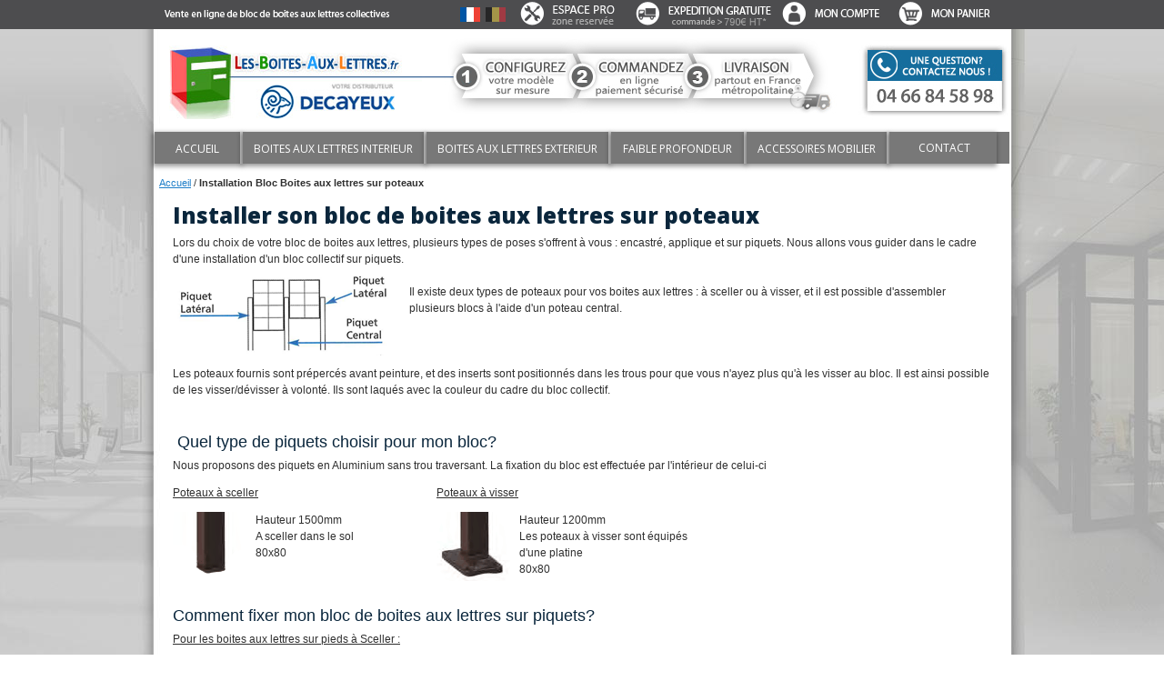

--- FILE ---
content_type: text/html; charset=UTF-8
request_url: https://www.les-boites-aux-lettres.fr/blog/bloc-boites-aux-lettres-installation-sur-poteaux/
body_size: 11991
content:
<!DOCTYPE html>
<html xmlns="http://www.w3.org/1999/xhtml" xml:lang="fr" lang="fr">
<head>
<meta http-equiv="Content-Type" content="text/html; charset=utf-8" />
<title>Installation Bloc Boites aux lettres sur poteaux</title>

<meta name="description" content="Découvrez notre configurateur de blocs de boites aux lettres pour immeubles, copropriétés, résidences. Blocs intérieurs ou extérieurs." />
<meta name="keywords" content="bloc, boites aux lettres, batterie boites aux lettres, boite à lettres, bloc boite à lettres" />
<meta name="robots" content="INDEX,FOLLOW" />
<meta name="viewport" content="width=device-width, initial-scale=1.0, shrink-to-fit=no">
<link rel="icon" href="https://www.les-boites-aux-lettres.fr/media/favicon/default/logo.jpg" type="image/x-icon" />
<!--<link rel="shortcut icon" href="https://www.les-boites-aux-lettres.fr/media/favicon/default/logo.jpg" type="image/x-icon" />-->
<link rel="shortcut icon" href="/media/favicon/favicon-96x96.png" type="image/x-icon" />


<link href='https://fonts.googleapis.com/css?family=Roboto' rel='stylesheet' type='text/css'>
<link href='https://fonts.googleapis.com/css?family=Open+Sans' rel='stylesheet' type='text/css'>
<link href='https://fonts.googleapis.com/css?family=Alegreya+Sans' rel='stylesheet' type='text/css'>
<link href='https://fonts.googleapis.com/css?family=Alegreya+Sans' rel='stylesheet' type='text/css'>
<link href="https://fonts.googleapis.com/css?family=Open+Sans:800&display=swap" rel="stylesheet"> 
<link rel="stylesheet" href="https://code.jquery.com/ui/1.12.1/themes/base/jquery-ui.css" rel='stylesheet' type='text/css'>


<link rel="apple-touch-icon" sizes="57x57" href="/media/favicon/apple-icon-57x57.png">
<link rel="apple-touch-icon" sizes="60x60" href="/media/favicon/apple-icon-60x60.png">
<link rel="apple-touch-icon" sizes="72x72" href="/media/favicon/apple-icon-72x72.png">
<link rel="apple-touch-icon" sizes="76x76" href="/media/favicon/apple-icon-76x76.png">
<link rel="apple-touch-icon" sizes="114x114" href="/media/favicon/apple-icon-114x114.png">
<link rel="apple-touch-icon" sizes="120x120" href="/media/favicon/apple-icon-120x120.png">
<link rel="apple-touch-icon" sizes="144x144" href="/media/favicon/apple-icon-144x144.png">
<link rel="apple-touch-icon" sizes="152x152" href="/media/favicon/apple-icon-152x152.png">
<link rel="apple-touch-icon" sizes="180x180" href="/media/favicon/apple-icon-180x180.png">
<link rel="icon" type="image/png" sizes="192x192"  href="/media/favicon/android-icon-192x192.png">
<link rel="icon" type="image/png" sizes="32x32" href="/media/favicon/favicon-32x32.png">
<link rel="icon" type="image/png" sizes="96x96" href="/media/favicon/favicon-96x96.png">
<link rel="icon" type="image/png" sizes="16x16" href="/media/favicon/favicon-16x16.png">
<link rel="manifest" href="/media/favicon/manifest.json">
<meta name="msapplication-TileColor" content="#ffffff">
<meta name="msapplication-TileImage" content="/ms-icon-144x144.png">
<meta name="theme-color" content="#ffffff">








<!-- Google Tag Manager -->
<script>(function(w,d,s,l,i){w[l]=w[l]||[];w[l].push({'gtm.start':
new Date().getTime(),event:'gtm.js'});var f=d.getElementsByTagName(s)[0],
j=d.createElement(s),dl=l!='dataLayer'?'&l='+l:'';j.async=true;j.src=
'https://www.googletagmanager.com/gtm.js?id='+i+dl;f.parentNode.insertBefore(j,f);
})(window,document,'script','dataLayer','GTM-T4R84JF');
gtag('config', 'AW-1063601175');
</script>
<!-- End Google Tag Manager -->

<!-- UA-46717219-1 
TADVIC
-->



<!--[if lt IE 7]>
<script type="text/javascript">
//<![CDATA[
    var BLANK_URL = 'https://www.les-boites-aux-lettres.fr/js/blank.html';
    var BLANK_IMG = 'https://www.les-boites-aux-lettres.fr/js/spacer.gif';
//]]>
</script>
<![endif]-->


<link rel="stylesheet" type="text/css" href="https://www.les-boites-aux-lettres.fr/skin/frontend/default/martial/css/styles.css" media="all" />
<link rel="stylesheet" type="text/css" href="https://www.les-boites-aux-lettres.fr/skin/frontend/base/default/css/widgets.css" media="all" />
<link rel="stylesheet" type="text/css" href="https://www.les-boites-aux-lettres.fr/skin/frontend/default/martial/aw_blog/css/style.css" media="all" />
<link rel="stylesheet" type="text/css" href="https://www.les-boites-aux-lettres.fr/skin/frontend/base/default/css/starplugins/cloudzoom.css" media="all" />
<link rel="stylesheet" type="text/css" href="https://www.les-boites-aux-lettres.fr/skin/frontend/default/default/css/webandpeople/custommenu/custommenu.css" media="all" />
<link rel="stylesheet" type="text/css" href="https://www.les-boites-aux-lettres.fr/skin/frontend/default/martial/css/print.css" media="print" />
<script type="text/javascript" src="https://www.les-boites-aux-lettres.fr/js/jquery/jquery-1.9.1.min.js"></script>
<script type="text/javascript" src="https://www.les-boites-aux-lettres.fr/js/prototype/prototype.js"></script>
<script type="text/javascript" src="https://www.les-boites-aux-lettres.fr/js/lib/ccard.js"></script>
<script type="text/javascript" src="https://www.les-boites-aux-lettres.fr/js/prototype/validation.js"></script>
<script type="text/javascript" src="https://www.les-boites-aux-lettres.fr/js/scriptaculous/builder.js"></script>
<script type="text/javascript" src="https://www.les-boites-aux-lettres.fr/js/scriptaculous/effects.js"></script>
<script type="text/javascript" src="https://www.les-boites-aux-lettres.fr/js/scriptaculous/dragdrop.js"></script>
<script type="text/javascript" src="https://www.les-boites-aux-lettres.fr/js/scriptaculous/controls.js"></script>
<script type="text/javascript" src="https://www.les-boites-aux-lettres.fr/js/scriptaculous/slider.js"></script>
<script type="text/javascript" src="https://www.les-boites-aux-lettres.fr/js/varien/js.js"></script>
<script type="text/javascript" src="https://www.les-boites-aux-lettres.fr/js/varien/form.js"></script>
<script type="text/javascript" src="https://www.les-boites-aux-lettres.fr/js/varien/menu.js"></script>
<script type="text/javascript" src="https://www.les-boites-aux-lettres.fr/js/mage/translate.js"></script>
<script type="text/javascript" src="https://www.les-boites-aux-lettres.fr/js/mage/cookies.js"></script>
<script type="text/javascript" src="https://www.les-boites-aux-lettres.fr/js/starplugins/cloudzoom.js"></script>
<script type="text/javascript" src="https://www.les-boites-aux-lettres.fr/skin/frontend/base/default/js/qquoteadv.js"></script>
<script type="text/javascript" src="https://www.les-boites-aux-lettres.fr/skin/frontend/default/default/js/webandpeople/custommenu/custommenu.js"></script>
<link href="https://www.les-boites-aux-lettres.fr/blog/rss/index/store_id/1/" title="Blog" rel="alternate" type="application/rss+xml" />
<!--[if lt IE 8]>
<link rel="stylesheet" type="text/css" href="https://www.les-boites-aux-lettres.fr/skin/frontend/default/martial/css/styles-ie.css" media="all" />
<![endif]-->
<!--[if lt IE 7]>
<script type="text/javascript" src="https://www.les-boites-aux-lettres.fr/js/lib/ds-sleight.js"></script>
<script type="text/javascript" src="https://www.les-boites-aux-lettres.fr/skin/frontend/base/default/js/ie6.js"></script>
<![endif]-->

<script type="text/javascript">
//<![CDATA[
Mage.Cookies.path     = '/';
Mage.Cookies.domain   = '.www.les-boites-aux-lettres.fr';
//]]>
</script>

<script type="text/javascript">
//<![CDATA[
optionalZipCountries = ["IE","PA","HK","MO"];
//]]>
</script>

<link rel="canonical" href="https://www.les-boites-aux-lettres.fr/blog/bloc-boites-aux-lettres-installation-sur-poteaux/" /><script type="text/javascript">//<![CDATA[
        var Translator = new Translate({"HTML tags are not allowed":"Les balises HTML ne sont pas autoris\u00e9es","Please select an option.":"S\u00e9lectionnez une option","This is a required field.":"Ce champ est obligatoire.","Please enter a valid number in this field.":"Veuillez saisir un nombre valide.","The value is not within the specified range.":"La valeur n'est pas dans la plage sp\u00e9cifi\u00e9e.","Please use numbers only in this field. Please avoid spaces or other characters such as dots or commas.":"Seuls les chiffres sont autoris\u00e9s dans ce champ. \u00c9vitez les espaces ou autres caract\u00e8res tels que les points ou les virgules.","Please use letters only (a-z or A-Z) in this field.":"Veuillez utiliser uniquement des lettres (a-z ou A-Z) dans ce champ.","Please use only letters (a-z), numbers (0-9) or underscore(_) in this field, first character should be a letter.":"Veuillez utiliser uniquement des lettres (a-z), des chiffres (0-9) ou underscore (_) dans ce champ, en commen\u00e7ant par une lettre.","Please use only letters (a-z or A-Z) or numbers (0-9) only in this field. No spaces or other characters are allowed.":"Veuillez utiliser uniquement des lettres (a-z) ou des chiffres (0-9) dans ce champ. Les espaces et autres caract\u00e8res ne sont pas autoris\u00e9s.","Please use only letters (a-z or A-Z) or numbers (0-9) or spaces and # only in this field.":"Veuillez utiliser uniquement des lettres (a-z), des chiffres (0-9), des espaces ou des di\u00e8ses (#) dans ce champ.","Please enter a valid phone number. For example (123) 456-7890 or 123-456-7890.":"Veuillez saisir un num\u00e9ro de t\u00e9l\u00e9phone valide.","Please enter a valid fax number. For example (123) 456-7890 or 123-456-7890.":"Veuillez saisir un num\u00e9ro de fax valide. Par exemple 0123456789.","Please enter a valid date.":"Veuillez saisir une date valide.","Please enter a valid email address. For example johndoe@domain.com.":"Veuillez saisir une adresse email valide. Par exemple prenom.nom@domaine.com","Please use only visible characters and spaces.":"Veuillez utiliser uniquement des caract\u00e8res visibles et des espaces.","Please enter 6 or more characters. Leading or trailing spaces will be ignored.":"Veuillez saisir au moins 6 caract\u00e8res. Les espaces en d\u00e9but ou en fin de cha\u00eene seront ignor\u00e9s.","Please enter 7 or more characters. Password should contain both numeric and alphabetic characters.":"Veuillez saisir au moins 7 caract\u00e8res. Le mot de passe doit contenir \u00e0 la fois des caract\u00e8res num\u00e9riques et alphab\u00e9tiques.","Please make sure your passwords match.":"V\u00e9rifiez que vos mots de passe concordent.","Please enter a valid URL. Protocol is required (http:\/\/, https:\/\/ or ftp:\/\/)":"Veuillez saisir une URL valide. Le protocole est obligatire (http:\/\/, https:\/\/ ou ftp:\/\/)","Please enter a valid URL. For example http:\/\/www.example.com or www.example.com":"Veuillez saisir une URL valide. Par exemple http:\/\/www.exemple.com ou www.exemple.com","Please enter a valid URL Key. For example \"example-page\", \"example-page.html\" or \"anotherlevel\/example-page\".":"Veuillez saisir une URL valide. Par exemple \"page-exemple\", \"page-exemple.html\" ou \"niveau\/page-exemple\".","Please enter a valid XML-identifier. For example something_1, block5, id-4.":"Veuillez saisir un identifiant XML valide. Par exemple, quelquechose_1, bloc5, id-4.","Please enter a valid social security number. For example 123-45-6789.":"Veuillez saisir un num\u00e9ro de s\u00e9curit\u00e9 sociale valide. Par exemple 123-45-6789.","Please enter a valid zip code. For example 90602 or 90602-1234.":"Veuillez saisir un code postal valide. Par exemple 92100.","Please enter a valid zip code.":"Veuillez saisir un code postal valide.","Please use this date format: dd\/mm\/yyyy. For example 17\/03\/2006 for the 17th of March, 2006.":"Veuillez utiliser ce format de date : jj\/mm\/aaaa. Par exemple, 21\/12\/2012 pour le 21 D\u00e9cembre 2012.","Please enter a valid $ amount. For example $100.00.":"Veuillez saisir un montant valide. Par exemple 100.00 \u20ac.","Please select one of the above options.":"Veuillez choisir une des options ci-dessus.","Please select one of the options.":"Veuillez choisir une des options.","Please select State\/Province.":"Veuillez choisir un \u00e9tat\/province.","Please enter a number greater than 0 in this field.":"Veuillez saisir un nombre sup\u00e9rieur \u00e0 0 dans ce champ.","Please enter a number 0 or greater in this field.":"Veuillez saisir un nombre sup\u00e9rieur ou \u00e9gal \u00e0 0 dans ce champ.","Please enter a valid credit card number.":"Veuillez saisir un num\u00e9ro de carte bancaire valide.","Credit card number does not match credit card type.":"Le num\u00e9ro de carte ne correspond pas au type de carte.","Card type does not match credit card number.":"Le type de carte ne correspond pas au num\u00e9ro de carte.","Incorrect credit card expiration date.":"Mauvaise date d'expiration de carte de cr\u00e9dit.","Please enter a valid credit card verification number.":"Veuillez saisir un num\u00e9ro de v\u00e9rification de carte bancaire valide.","Please use only letters (a-z or A-Z), numbers (0-9) or underscore(_) in this field, first character should be a letter.":"Utilisez uniquement des lettres (a-z ou A-Z), des chiffres (0-9) ou des underscores (_) dans ce champ. Le premier caract\u00e8re doit \u00eatre une lettre.","Please input a valid CSS-length. For example 100px or 77pt or 20em or .5ex or 50%.":"Veuillez saisir une longueur CSS valide. Par exemple 100px ou 77pt ou 20 em ou .5ex ou 50%.","Text length does not satisfy specified text range.":"La longueur du texte ne satisfait pas la plage de texte sp\u00e9cifi\u00e9e.","Please enter a number lower than 100.":"Veuillez saisir un nombre inf\u00e9rieur \u00e0 100.","Please select a file":"S\u00e9lectionnez un fichier","Please enter issue number or start date for switch\/solo card type.":"Veuillez saisir le num\u00e9ro de probl\u00e8me ou une date de d\u00e9but pour le type de carte switch\/solo.","Please wait, loading...":"Veuillez patienter, chargement en cours...","This date is a required value.":"Cette date est obligatoire.","Please enter a valid day (1-%d).":"Veuillez saisir un jour valide (1-%d).","Please enter a valid month (1-12).":"Veuillez saisir un mois valide (1-12).","Please enter a valid year (1900-%d).":"Veuillez saisir une ann\u00e9e valide (1900-%d).","Please enter a valid full date":"Veuillez saisir une date compl\u00e8te valide.","Please enter a valid date between %s and %s":"Veuillez saisir une date valide entre %s et %s","Please enter a valid date equal to or greater than %s":"Veuillez saisir une date valide sup\u00e9rieure ou \u00e9gale \u00e0 %s","Please enter a valid date less than or equal to %s":"Veuillez saisir une date valide inf\u00e9rieure ou \u00e9gale \u00e0 %s","Complete":"Termin\u00e9e","Add Products":"Ajouter des produits","Please choose to register or to checkout as a guest":"Choisissez de vous enregistrer ou de passer votre commande en tant qu'invit\u00e9","Your order cannot be completed at this time as there is no shipping methods available for it. Please make necessary changes in your shipping address.":"Vous ne pouvez pas continuer votre commande car aucun mode de livraison n'est disponible pour votre adresse.","Please specify payment method.":"Choisissez un mode de paiement.","Your order cannot be completed at this time as there is no payment methods available for it.":"Vous ne pouvez pas continuer votre commande car aucun mode de paiement n'est disponible.","Insert Widget...":"Ins\u00e9rer un widget..."});
        //]]></script></head>
<body class=" cms-page-view cms-blog-bloc-boites-aux-lettres-installation-sur-poteaux">
<!-- Google Tag Manager (noscript) -->
<noscript><iframe src="https://www.googletagmanager.com/ns.html?id=GTM-T4R84JF"
height="0" width="0" style="display:none;visibility:hidden"></iframe></noscript>
<!-- End Google Tag Manager (noscript) -->
<div class="wrapper">
        <noscript>
        <div class="global-site-notice noscript">
            <div class="notice-inner">
                <p>
                   Javascript est désactivé dans votre navigateur.<br />
                    Javascript doit être activé dans votre navigateur pour utiliser toutes les fonctionnalités de ce site.                </p>
            </div>
        </div>
    </noscript>
    <div class="page">
        
<input type="hidden" value="NOT LOGGED IN" id="groupe" />
<input type="hidden" value="" id="user-pro-connected" />
<input type="hidden" value="" id="tax-pays" />

<div class="header-container">
<div id="topnavigationbar" class="">
	<div id="topnavigationbarcontent" class="">
		<div class="boxpanier">
		<a href="/checkout/cart/" /><img src="/skin/frontend/default/martial/images/header/panier.png" alt="panier" aria-label="Panier" />
				</a>
		</div>
		<div class="boxcompte"><a href="/customer/account/" ><img src="/skin/frontend/default/martial/images/header/compte.png" alt="compte" /></a></div>
		<div class="boxexpedition">
		<img src="/skin/frontend/default/martial/images/header/expedition.png" alt="délai expedition boites aux lettres" />
		</div>
		<a href="/customer/account/login/?accespro=oui"  class="espaceprobouton"><img src="/skin/frontend/default/martial/images/header/espacepro.png" alt="accès pro" /></a>		<div class="flags"><img src="/skin/frontend/default/martial/images/flags/FR.png" alt="Livraison France" class="fr" /><img src="/skin/frontend/default/martial/images/flags/BE.png" alt="Livraison Belgique" class="be" /></div>
	</div>

</div>
<input type="hidden" id="slideEnCours" value="1" />
    <div class="header ">
                <a href="https://www.les-boites-aux-lettres.fr/" title="Les Boites aux Lettres .FR" class="logo"><strong>Les Boites aux Lettres .FR</strong><img src="/skin/frontend/default/martial/images/logo.jpg" alt="Les Boites aux Lettres .FR" /></a>
                            </div>
</div>
<div class="nav-container">
    <div id="custommenu" class="">
                <div class="menu">
            <div class="parentMenu menu0">
                <a href="https://www.les-boites-aux-lettres.fr/">
                    <span>Accueil</span>
                </a>
            </div>
        </div>
                            <div id="menu3" class="menu" onmouseover="wpShowMenuPopup(this, event, 'popup3');" onmouseout="wpHideMenuPopup(this, event, 'popup3', 'menu3')">
<div class="parentMenu">
<a href="javascript:void(0);" rel="https://www.les-boites-aux-lettres.fr/boites-aux-lettres-interieur.html">
<span>Boites aux lettres INTERIEUR</span>
</a>
</div>
</div>
<div id="popup3" class="wp-custom-menu-popup" onmouseout="wpHideMenuPopup(this, event, 'popup3', 'menu3')" onmouseover="wpPopupOver(this, event, 'popup3', 'menu3')">
<div id="wp_custom_menu_3" class="block2">
<div class="imageMenu"><a title="Languedoc" href="https://www.les-boites-aux-lettres.fr/boites-aux-lettres-interieur/decayeux-languedoc.html" ><img src="https://www.les-boites-aux-lettres.fr/media/wysiwyg/menu/languedoc-mini.jpg" alt="Bloc Decayeux Languedoc" class="bloc-img" /> Languedoc<br />
<span style="color: #ff0000;">Prix budget</span></a>
<div class="descriptionMenu"><img src="https://www.les-boites-aux-lettres.fr/media/wysiwyg/promo/promo30.png" alt="promo30" /></div>
</div>

<div class="imageMenu"><a title="Languedoc bombée" href="https://www.les-boites-aux-lettres.fr/boites-aux-lettres-interieur/decayeux-languedoc-bombee.html" ><img src="https://www.les-boites-aux-lettres.fr/media/wysiwyg/menu/atlas-decor-mini.jpg" alt="Bloc Decayeux Languedoc bombée" class="bloc-img" /> Languedoc bombée<br /><span>Portillons bombés</span></a>
<div class="descriptionMenu"><img src="https://www.les-boites-aux-lettres.fr/media/wysiwyg/promo/promo25.png" alt="promo25" /></div>
</div>


<div class="imageMenu"> <a title="Fifty" href="https://www.les-boites-aux-lettres.fr/boites-aux-lettres-faible-profondeur/decayeux-fifty-interieur.html"><img src="https://www.les-boites-aux-lettres.fr/media/wysiwyg/menu/fifty.jpg" alt="Fifty Decayeux"  class="bloc-img" />Fifty<br /><span>Faible profondeur</span></a>
<div class="descriptionMenu"><img src="https://www.les-boites-aux-lettres.fr/media/wysiwyg/promo/promo30.png" alt="promo30" /></div>
</div>


<div class="imageMenu"> <a title="Quincy" href="https://www.les-boites-aux-lettres.fr/decayeux-quincy.html"><img src="https://www.les-boites-aux-lettres.fr/media/wysiwyg/menu/quincy-mini.jpg" alt="Quincy Decayeux"  class="bloc-img" />Quincy<br />
<span style="color: #ff0000;">Prix budget Faible profondeur</span>
</a>
<div class="descriptionMenu"><img src="https://www.les-boites-aux-lettres.fr/media/wysiwyg/promo/promo25.png" alt="promo25" /></div>
</div>


<div class="imageMenu"> <a title="Channel Compact" href="https://www.les-boites-aux-lettres.fr/boites-aux-lettres-interieur/decayeux-channel-compact.html"><img src="https://www.les-boites-aux-lettres.fr/media/wysiwyg/menu/channel-compact-mini.jpg" alt="Channel Compact Decayeux"  class="bloc-img" /> Channel-Compact<br /><span>Encombrement réduit</span></a>
<div class="descriptionMenu"><img src="https://www.les-boites-aux-lettres.fr/media/wysiwyg/promo/promo25.png" alt="promo25" /></div>
</div>

<div class="imageMenu"> <a title="Batterie de boites aux lettres Loft" href="https://www.les-boites-aux-lettres.fr/boites-aux-lettres-interieur/decayeux-loft.html"><img src="https://www.les-boites-aux-lettres.fr/media/wysiwyg/menu/loft-mini.jpg" alt="Loft Decayeux" class="bloc-img"  />
Loft<br /><span>Design et Encombrement réduit</span></a>
<div class="descriptionMenu"><img src="https://www.les-boites-aux-lettres.fr/media/wysiwyg/promo/promo25.png" alt="promo25" /></div>
</div>

<div class="imageMenu"> <a title="Vulcain" href="https://www.les-boites-aux-lettres.fr/boites-aux-lettres-interieur/decayeux-vulcain-standard.html"><img src="https://www.les-boites-aux-lettres.fr/media/wysiwyg/menu/vulcain-mini.jpg" alt="Vulcain Decayeux" class="bloc-img"  /> 
Vulcain<br /><span>Antivandalisme extrême</span></a>
<div class="descriptionMenu"><img src="https://www.les-boites-aux-lettres.fr/media/wysiwyg/promo/promo20.png" alt="promo20" /></div>
</div>

<!--<div class="imageMenu"> <a title="Jupiter" href="https://www.les-boites-aux-lettres.fr/boites-aux-lettres-interieur/decayeux-jupiter.html"><img src="https://www.les-boites-aux-lettres.fr/media/wysiwyg/menu/jupiter-mini.jpg" alt="Jupiter Decayeux" class="bloc-img"  /> Jupiter Resistance Extr&ecirc;me
<br /><span>Antivandalisme extrême</span></a>
<div class="descriptionMenu"><img src="https://www.les-boites-aux-lettres.fr/media/wysiwyg/promo/promo20.png" alt="promo20" /></div>
</div>-->
</div>
</div>                    <div id="menu4" class="menu" onmouseover="wpShowMenuPopup(this, event, 'popup4');" onmouseout="wpHideMenuPopup(this, event, 'popup4', 'menu4')">
<div class="parentMenu">
<a href="javascript:void(0);" rel="https://www.les-boites-aux-lettres.fr/boites-aux-lettres-exterieur.html">
<span>Boites aux lettres EXTERIEUR</span>
</a>
</div>
</div>
<div id="popup4" class="wp-custom-menu-popup" onmouseout="wpHideMenuPopup(this, event, 'popup4', 'menu4')" onmouseover="wpPopupOver(this, event, 'popup4', 'menu4')">
<div id="wp_custom_menu_4" class="block2">
<div class="imageMenu"><a title="Languedoc" href="https://www.les-boites-aux-lettres.fr/boites-aux-lettres-exterieur/decayeux-languedoc.html"> <img class="bloc-img" src="https://www.les-boites-aux-lettres.fr/media/wysiwyg/menu/languedoc-exterieur-mini.jpg" alt="Languedoc Exterieur Decayeux" /> Languedoc <br /> <span style="color: #ff0000;">Prix budget</span> </a>
<div class="descriptionMenu deuxlignes"><img src="https://www.les-boites-aux-lettres.fr/media/wysiwyg/promo/promo30.png" alt="promo30" /></div>
</div>
<!--
<div class="imageMenu"><a title="Channel Compact" href="https://www.les-boites-aux-lettres.fr/boites-aux-lettres-exterieur/decayeux-channel-compact.html"> <img class="bloc-img" src="https://www.les-boites-aux-lettres.fr/media/wysiwyg/menu/channel-compact-exterieur-mini.jpg" alt="Channel Compact Exterieur Decayeux" /> Channel-Compact<br /><span>Compact</span> </a>
<div class="descriptionMenu"><img src="https://www.les-boites-aux-lettres.fr/media/wysiwyg/promo/promo25.png" alt="promo25" /></div>
</div>-->
<div class="imageMenu"><a title="Loft" href="https://www.les-boites-aux-lettres.fr/boites-aux-lettres-exterieur/decayeux-loft.html"><img class="bloc-img" src="https://www.les-boites-aux-lettres.fr/media/wysiwyg/menu/loft-exterieur-mini.jpg" alt="Loft Exterieur Decayeux" /> Loft<br /><span>Design et Compact</span></a>
<div class="descriptionMenu"><img src="https://www.les-boites-aux-lettres.fr/media/wysiwyg/promo/promo25.png" alt="promo25" /></div>
</div>
<div class="imageMenu"><a title="Vulcain" href="https://www.les-boites-aux-lettres.fr/boites-aux-lettres-exterieur/decayeux-vulcain.html"> <img class="bloc-img" src="https://www.les-boites-aux-lettres.fr/media/wysiwyg/menu/vulcain-exterieur-mini.jpg" alt="Vulcain Exterieur Decayeux" /> Vulcain <br /> <span>S&eacute;curit&eacute; renforc&eacute;e</span> </a>
<div class="descriptionMenu"><img src="https://www.les-boites-aux-lettres.fr/media/wysiwyg/promo/promo20.png" alt="promo20" /></div>
</div>
<div class="imageMenu"><a title="Victoria" href="https://www.les-boites-aux-lettres.fr/boites-aux-lettres-exterieur/decayeux-victoria.html"><img class="bloc-img" src="https://www.les-boites-aux-lettres.fr/media/wysiwyg/menu/victoria-exterieur-mini.jpg" alt="Victoria Exterieur Decayeux" /> Victoria<br /><span>Etanch&eacute;it&eacute; renforc&eacute;e</span></a>
<div class="descriptionMenu">&nbsp;</div>
</div>
<div class="imageMenu"><a title="Aquitaine bord de mer" href="https://www.les-boites-aux-lettres.fr/boites-aux-lettres-exterieur/decayeux-aquitaine-inox.html"> <img class="bloc-img" src="https://www.les-boites-aux-lettres.fr/media/wysiwyg/menu/aquitaine-exterieur-mini-inox.jpg" alt="Aquitaine Exterieur bord de mer Decayeux" /> Aquitaine<br /> <span style="color: #003c97;">Inox - Bord de mer</span></a>
<div class="descriptionMenu"><img src="https://www.les-boites-aux-lettres.fr/media/wysiwyg/promo/promo30.png" alt="promo30" /></div>
</div>
<div class="imageMenu"><a title="Languedoc bord de mer" href="https://www.les-boites-aux-lettres.fr/boites-aux-lettres-bord-de-mer-inox/decayeux-languedoc-inox.html"> <img class="bloc-img" src="https://www.les-boites-aux-lettres.fr/media/wysiwyg/menu/languedoc-exterieur-mini-inox.jpg" alt="Languedoc Exterieur bord de mer Decayeux" /> Languedoc<br /> <span style="color: #003c97;">Inox - Bord de mer</span></a>
<div class="descriptionMenu"><img src="https://www.les-boites-aux-lettres.fr/media/wysiwyg/promo/promo20.png" alt="promo20" /></div>
</div>
<div class="imageMenu"><a title="Corail bord de mer" href="https://www.les-boites-aux-lettres.fr/boites-aux-lettres-bord-de-mer-inox/fibre-de-verre-materiau-composite.html"> <img class="bloc-img" src="https://www.les-boites-aux-lettres.fr/media/wysiwyg/menu/cahors-exterieur-mini-composite.jpg" alt="Corail Exterieur bord de mer Cahors" /> Corail<br /> <span style="color: #003c97;">Mat&eacute;riau Composite - Bord de mer</span></a>
<div class="descriptionMenu">&nbsp;</div>
</div>
</div>
</div>                    <div id="menu6" class="menu" onmouseover="wpShowMenuPopup(this, event, 'popup6');" onmouseout="wpHideMenuPopup(this, event, 'popup6', 'menu6')">
<div class="parentMenu">
<a href="javascript:void(0);" rel="https://www.les-boites-aux-lettres.fr/boites-aux-lettres-faible-profondeur.html">
<span>FAIBLE PROFONDEUR</span>
</a>
</div>
</div>
<div id="popup6" class="wp-custom-menu-popup" onmouseout="wpHideMenuPopup(this, event, 'popup6', 'menu6')" onmouseover="wpPopupOver(this, event, 'popup6', 'menu6')">
<div id="wp_custom_menu_6" class="block2">
<div class="imageMenu"> <a title="Fifty" href="https://www.les-boites-aux-lettres.fr/boites-aux-lettres-faible-profondeur/decayeux-fifty-interieur.html"><img src="https://www.les-boites-aux-lettres.fr/media/wysiwyg/menu/fifty.jpg" alt="Fifty Decayeux"  class="bloc-img" />Fifty intérieure<br /><span>Profondeur 19 cm</span></a>
<div class="descriptionMenu"><img src="https://www.les-boites-aux-lettres.fr/media/wysiwyg/promo/promo30.png" alt="promo30" /></div>
</div>




<div class="imageMenu"> <a title="Fifty" href="https://www.les-boites-aux-lettres.fr/boites-aux-lettres-faible-profondeur/decayeux-fifty-exterieur.html"><img src="https://www.les-boites-aux-lettres.fr/media/wysiwyg/menu/fifty-ext.jpg" alt="Fifty Decayeux extérieure"  class="bloc-img" />Fifty extérieure<br /><span>Profondeur 19 cm</span></a>
<div class="descriptionMenu"><img src="https://www.les-boites-aux-lettres.fr/media/wysiwyg/promo/promo30.png" alt="promo30" /></div>
</div>


<div class="imageMenu"><a title="ARCO260" href="https://www.les-boites-aux-lettres.fr/boites-aux-lettres-faible-profondeur/decayeux-arco.html"><img src="https://www.les-boites-aux-lettres.fr/media/wysiwyg/menu/arco.jpg" alt="ARCO260"  class="bloc-img" /> AR'CO 260<br /><span>Profondeur 29.5 cm</span></a>
<div class="descriptionMenu"><img src="https://www.les-boites-aux-lettres.fr/media/wysiwyg/promo/promo30.png" alt="" /></div>
</div>





<div class="imageMenu"><a title="Quincy" href="https://www.les-boites-aux-lettres.fr/boites-aux-lettres-faible-profondeur/decayeux-quincy.html"><img src="https://www.les-boites-aux-lettres.fr/media/wysiwyg/menu/quincy.jpg" alt="Quincy"  class="bloc-img" /> Quincy<br /><span>Profondeur 17.5 cm</span></a>
<div class="descriptionMenu"><img src="https://www.les-boites-aux-lettres.fr/media/wysiwyg/promo/promo25.png" alt="" /></div>
</div>


<div class="imageMenu"><a title="Boites aux lettres collectives Ariane Verticale" href="https://www.les-boites-aux-lettres.fr/boites-aux-lettres-faible-profondeur/decayeux-ariane-verticale.html"><img src="https://www.les-boites-aux-lettres.fr/media/wysiwyg/menu/ariane.jpg" alt="Bloc collectif Ariane"  class="bloc-img" /> Ariane Verticale<br /><span>Profondeur 10 cm</span></a>
<div class="descriptionMenu"><img src="https://www.les-boites-aux-lettres.fr/media/wysiwyg/promo/promo20.png" alt="" /></div>
</div>

</div>
</div>                    <div id="menu8" class="menu" onmouseover="wpShowMenuPopup(this, event, 'popup8');" onmouseout="wpHideMenuPopup(this, event, 'popup8', 'menu8')">
<div class="parentMenu">
<a href="javascript:void(0);" rel="https://www.les-boites-aux-lettres.fr/accessoires-et-mobilier.html">
<span>ACCESSOIRES MOBILIER</span>
</a>
</div>
</div>
<div id="popup8" class="wp-custom-menu-popup" onmouseout="wpHideMenuPopup(this, event, 'popup8', 'menu8')" onmouseover="wpPopupOver(this, event, 'popup8', 'menu8')">
<div class="block1">
<div class="column first odd"><div class="itemMenu level1"><a class="itemMenuName level1" href="https://www.les-boites-aux-lettres.fr/accessoires-et-mobilier/cendriers.html"><span>Cendriers</span></a><a class="itemMenuName level1" href="https://www.les-boites-aux-lettres.fr/accessoires-et-mobilier/corbeilles.html"><span>Corbeilles</span></a></div></div><div class="column last even"><div class="itemMenu level1"><a class="itemMenuName level1" href="https://www.les-boites-aux-lettres.fr/accessoires-et-mobilier/tableaux-affichage.html"><span>Tableaux d'affichage</span></a><a class="itemMenuName level1" href="https://www.les-boites-aux-lettres.fr/accessoires-et-mobilier/divers.html"><span>Divers</span></a></div></div>
<div class="clearBoth"></div>
</div>
<div id="wp_custom_menu_8" class="block2">
<div class="imageMenu"><a title="Cendriers" href="https://www.les-boites-aux-lettres.fr/accessoires-et-mobilier-collectif/cendriers.html"><img src="https://www.les-boites-aux-lettres.fr/media/wysiwyg/menu/cendriers.jpg" alt="Cendriers" /> Cendriers
<div class="descriptionMenu"><img src="https://www.les-boites-aux-lettres.fr/media/wysiwyg/promo/promo20.png" alt="pastille promo 20%" /></div></a>
</div>
<div class="imageMenu"><a title="Corbeilles" href="https://www.les-boites-aux-lettres.fr/accessoires-et-mobilier-collectif/corbeilles.html"><img src="https://www.les-boites-aux-lettres.fr/media/wysiwyg/menu/corbeilles.jpg" alt="Corbeilles" /> Corbeilles
<div class="descriptionMenu"><img src="https://www.les-boites-aux-lettres.fr/media/wysiwyg/promo/promo20.png" alt="pastille promo 20%" /></div></a>
</div>
<div class="imageMenu"><a title="Tableaux d'affichage" href="https://www.les-boites-aux-lettres.fr/accessoires-et-mobilier-collectif/tableaux-affichage.html"><img src="https://www.les-boites-aux-lettres.fr/media/wysiwyg/menu/tableaux.jpg" alt="Tableaux d'affichage" /> Tableaux Affichage
<div class="descriptionMenu"><img src="https://www.les-boites-aux-lettres.fr/media/wysiwyg/promo/promo20.png" alt="pastille promo 20%" /></div></a>
</div>
<div class="imageMenu"><a title="Divers" href="https://www.les-boites-aux-lettres.fr/accessoires-et-mobilier-collectif/divers.html"><img src="https://www.les-boites-aux-lettres.fr/media/wysiwyg/divers.jpg" alt="Divers" width="64" height="64" /> Divers
</a>
</div>
</div>
</div>        		<!--<div class="parentMenu" id="menu99">
			<a href="/commande-express-boites-aux-lettres"><span>COMMANDE EXPRESS</span>
			<!--<a href="/customer/account/login/?accespro"><span>ESPACE PRO</span>--
			</a>
		</div>-->
		<div class="parentMenu" id="menu9">
			<a href="/contact">
			<span>CONTACT</span>
			</a>
		</div>
        <div class="clearBoth"></div>
    </div>
</div>
<script type="text/javascript">
//<![CDATA[
var CUSTOMMENU_POPUP_WIDTH = 0;
var CUSTOMMENU_POPUP_TOP_OFFSET = 0;
var CUSTOMMENU_POPUP_DELAY_BEFORE_DISPLAYING = 0;
var CUSTOMMENU_POPUP_DELAY_BEFORE_HIDING = 0;
var CUSTOMMENU_RTL_MODE = 0;
var wpCustommenuTimerShow = {};
var wpCustommenuTimerHide = {};
var wpActiveMenu = null;
//]]>
</script>
        <div class="main-container col1-layout">
            <div class="main">
                <div class="breadcrumbs">
    <ul>
                    <li class="home">
                            <a href="https://www.les-boites-aux-lettres.fr/" title="Aller à la page d'accueil">Accueil</a>
                                        <span>/ </span>
                        </li>
                    <li class="cms_page">
                            <strong>Installation Bloc Boites aux lettres sur poteaux</strong>
                                    </li>
            </ul>
</div>
                <div class="col-main">
                                        <div class="std"><div class="margin-15 padding-15 blog-article">
<h1 class="decorate">Installer son bloc de boites aux lettres sur poteaux</h1>
<div>Lors du choix de votre bloc de boites aux lettres, plusieurs types de poses s'offrent &agrave; vous : encastr&eacute;, applique et sur piquets. Nous allons vous guider dans le cadre d'une installation d'un bloc collectif sur piquets.<br /><img style="float: left; margin-right: 10px;" src="https://www.les-boites-aux-lettres.fr/media/wysiwyg/schema-poteaux-bloc.png" alt="Sch&eacute;ma poteaux boites aux lettres" /></div>
<div>&nbsp;</div>
<div>Il existe deux types de poteaux pour vos boites aux lettres : &agrave; sceller ou &agrave; visser, et il est possible d'assembler plusieurs blocs &agrave; l'aide d'un poteau central.</div>
<div>&nbsp;</div>
<div>&nbsp;</div>
<div>&nbsp;</div>
<div>Les poteaux fournis sont pr&eacute;perc&eacute;s avant peinture, et des inserts sont positionn&eacute;s dans les trous pour que vous n'ayez plus qu'&agrave; les visser au bloc. Il est ainsi possible de les visser/d&eacute;visser &agrave; volont&eacute;. Ils sont laqu&eacute;s avec la couleur du cadre du bloc collectif.</div>
<div>&nbsp;</div>
<div>&nbsp;</div>
<h2>&nbsp;Quel type de piquets choisir pour mon bloc?</h2>
<p>Nous proposons des piquets en Aluminium sans trou traversant. La fixation du bloc est effectu&eacute;e par l'int&eacute;rieur de celui-ci</p>
<div class="half440">
<p><span style="text-decoration: underline;">Poteaux &agrave; sceller</span></p>
<p><img style="float: left; margin-right: 10px;" src="https://www.les-boites-aux-lettres.fr/media/wysiwyg/poteau-sceller.png" alt="pour piquet &agrave; sceller" /></p>
<p>Hauteur 1500mm<br />A sceller dans le sol<br />80x80</p>
</div>
<div class="half440">
<p><span style="text-decoration: underline;">Poteaux &agrave; visser</span></p>
<p><img style="float: left; margin-right: 10px;" src="https://www.les-boites-aux-lettres.fr/media/wysiwyg/platine-poteau-visser.png" alt="platine pour piquet &agrave; visser" /></p>
<p>Hauteur 1200mm<span style="text-decoration: underline;"><br /></span>Les poteaux &agrave; visser sont &eacute;quip&eacute;s d'une platine<br />80x80</p>
</div>
<p>&nbsp;<br /><br /><br /><br /><br /></p>
<p>&nbsp;</p>
<h2>Comment fixer mon bloc de boites aux lettres sur piquets?</h2>
<div><span style="text-decoration: underline;">Pour les boites aux lettres sur pieds &agrave; Sceller :</span></div>
<div><br />- Il est imp&eacute;ratif de les sceller de 300mm minimum dans un b&eacute;ton appropri&eacute;<br />- V&eacute;rifier le niveau et le bon fonctionnement de la porte collective</div>
<div>&nbsp;</div>
<p><span style="text-decoration: underline;">Pour les boites aux lettres sur pieds &agrave; Visser :<br /></span></p>
<div>- Les fixer avec vis tirefond et cheveilles dans un b&eacute;ton appropri&eacute;<br />- Un calage est obligatoire dans le cas ou le sol n'est pas parfaitement plat<br />- V&eacute;rifier le niveau et le bon fonctionnement de la porte collective<br /><br /></div>
<div>Nous pr&eacute;conisons dans tous les cas une fixation dans du b&eacute;ton (ou mat&eacute;riau de r&eacute;sistance &eacute;quivalente) pour assurer la stabilit&eacute; de votre bloc de boites aux lettres</div>
<div>D&eacute;ccouvrez ci-dessous quelques illustrations d'installations de bloc sur piquets</div>
<div>&nbsp;</div>
<div><img class="img" style="margin-left: 10px;" src="https://www.les-boites-aux-lettres.fr/media/wysiwyg/bloc-piquets-1.png" alt="" /><img class="img" style="margin-left: 10px; margin-right: 10px;" src="https://www.les-boites-aux-lettres.fr/media/wysiwyg/bloc-piquets-2.png" alt="" /><img class="img" src="https://www.les-boites-aux-lettres.fr/media/wysiwyg/bloc-piquets-3.png" alt="" /></div>
<br /><br />
<p>Bonne installation !</p>
</div></div>                </div>
            </div>
        </div>
        <div class="footer-container" style="border-top:1px solid #cecece;">
<div class="footer-full">
	<img src="/media/garantie-livraison-paiement-mandat.png" alt="garantie livraison paiement mandat">

	</div>

</div>


<div class="footer-container">
    <div class="footer">
        <div class="footer_content"><!--<div class="accesPro"><a href="https://www.les-boites-aux-lettres.fr/customer/account/create/">VOUS ETES PROFESSIONNEL ? CLIQUEZ ICI</a></div>-->
<div class="footer-menu">
<h3 style="display: block; float: left; text-align: left; width: 100%; margin-left: 45px;">Boites aux lettres collectives&nbsp; 04 66 84 58 98</h3>
<ul class="menu1">
<li class="titre"><a href="#" rel="nofollow">Type d'implantation du bloc</a></li>
<li><a title="Bloc boites aux lettres int&eacute;rieur" href="https://www.les-boites-aux-lettres.fr/boites-aux-lettres-interieur.html">Bloc Boites aux lettres int&eacute;rieur</a></li>
<li><a title="Bloc boites aux lettres ext&eacute;rieur" href="https://www.les-boites-aux-lettres.fr/boites-aux-lettres-exterieur.html">Bloc Boites aux lettres ext&eacute;rieur</a></li>
<li><a title="Bloc boites aux lettres double face" href="https://www.les-boites-aux-lettres.fr/boites-aux-lettres-double-face.html">Bloc Boites aux lettres double face</a></li>
<li><a title="Bloc boites aux lettres faible profondeur" href="https://www.les-boites-aux-lettres.fr/boites-aux-lettres-faible-profondeur.html">Bloc Boites aux lettres faible profondeur</a></li>
<li><a title="Bloc boites aux lettres inox" href="https://www.les-boites-aux-lettres.fr/boites-aux-lettres-bord-de-mer-inox.html">Bloc Boites aux lettres bord de mer inox</a></li>
<li><a title="Accessoires et mobilier collectif" href="https://www.les-boites-aux-lettres.fr/accessoires-et-mobilier-collectif.html">Accessoires et mobilier collectif</a></li>
<li><a title="Blocs d&eacute;j&agrave; cionfigur&eacute;e" href="https://www.les-boites-aux-lettres.fr/boites-aux-lettres-configurees.html">Exemples de configurations</a></li>
<li><span style="color: #000000;"><span style="color: #000000;"><a title="D&eacute;couvrez nos offres de d&eacute;stockage" href="https://www.les-boites-aux-lettres.fr/destockage.html">D&eacute;stockage</a></span></span></li>
</ul>
<ul class="menu2">
<li class="titre"><a href="#" rel="nofollow">Usage du bloc</a></li>
<li><a title="Bloc boites aux lettres pas cher" href="https://www.les-boites-aux-lettres.fr/boites-aux-lettres-collectives.html">Boites aux lettres collectives TOP BUDGET</a></li>
<li><a title="Bloc boites aux lettres design et moderne" href="https://www.les-boites-aux-lettres.fr/boites-aux-lettres-design.html">Blocs DESIGN</a></li>
<li><a title="Bloc boites aux lettres compactes et faible profondeur" href="https://www.les-boites-aux-lettres.fr/boites-aux-lettres-compactes.html">Blocs COMPACTS</a></li>
<li><a title="Bloc boites aux lettres anti vandalisme" href="https://www.les-boites-aux-lettres.fr/boites-aux-lettres-anti-vandalisme.html">Blocs ANTI-VANDALISME</a></li>
<li><a title="Bloc boites aux lettres faible profondeur" href="https://www.les-boites-aux-lettres.fr/boites-aux-lettres-faible-profondeur.html">Blocs FAIBLE PROFONDEUR</a></li>
<li><a title="Bloc boites aux lettres bord de mer" href="https://www.les-boites-aux-lettres.fr/boites-aux-lettres-bord-de-mer-inox.html">Blocs BORD DE MER</a></li>
<!--<li><a title="Bloc boites aux lettres fibre de verre" href="https://www.les-boites-aux-lettres.fr/boites-aux-lettres-fibre-de-verre.html">Blocs en FIBRE DE VERRE</a></li>--></ul>
<ul class="menu3">
<li class="titre"><a href="#" rel="nofollow">Services et Garanties</a></li>
<li><a title="Modes de paiement" href="https://www.les-boites-aux-lettres.fr/cgv#cgv5" rel="">Modes de paiement</a></li>
<li><a title="Paiement s&eacute;curis&eacute;" href="https://www.les-boites-aux-lettres.fr/cgv#cgv5" rel="">Paiement s&eacute;curis&eacute;</a></li>
<li><a title="Garantie" href="https://www.les-boites-aux-lettres.fr/cgv#cgv7" rel="">Garanties</a></li>
<li><a title="SAV" href="https://www.les-boites-aux-lettres.fr/cgv" rel="">SAV</a></li>
<li><a title="Normes Poste" href="https://www.les-boites-aux-lettres.fr/normes-poste">Normes Poste</a></li>
</ul>
<ul class="menu4">
<li class="titre"><a title="Notre Entreprise" href="#" rel="nofollow">Notre Entreprise</a></li>
<li><a title="Qui Sommes nous ? Distributeur de boites aux lettres collectives" href="https://www.les-boites-aux-lettres.fr/cgv" rel="">Qui sommes nous</a></li>
<li><a title="Nous contacter" href="/contact">Nous contacter</a></li>
<li><a title="Conditions G&eacute;n&eacute;rales de Vente" href="/cgv" rel="">CGV</a></li>
<li><a title="Plan du site" href="/index.php/catalog/seo_sitemap/category/ ">Plan du site</a></li>
<li><a title="Blog" href="/blog">Blog</a></li>
</ul>
</div>
<!--<div class="motsCles"><span class="color3b3b3b">Nous vous proposons sur notre site des <span class="underline"><strong>blocs de boites aux lettres </strong></span>d'int&eacute;rieur, d'ext&eacute;rieur pour <strong>collectivit&eacute;s</strong>, <strong>immeubles</strong>, <strong>r&eacute;sidences</strong>.<br />Gr&acirc;ce au configurateur, r&eacute;alisez votre bloc de <strong>boites aux lettres sur mesure</strong>. <a title="Bloc collectif" href="https://www.les-boites-aux-lettres.fr/boites-aux-lettres-interieur.html">Boites aux lettres Int&eacute;rieur</a>, <a title="Batterie de boites aux lettres ext&eacute;rieures" href="https://www.les-boites-aux-lettres.fr/boites-aux-lettres-exterieur.html">Ext&eacute;rieur</a>, <a title="Boites double face" href="https://www.les-boites-aux-lettres.fr/boites-aux-lettres-double-face.html">Double Face</a>, <a title="Batterie de boites aux lettres faible profondeur" href="https://www.les-boites-aux-lettres.fr/boites-aux-lettres-faible-profondeur.html">Faible Profondeur</a>, <a title="Bord de mer Inox" href="https://www.les-boites-aux-lettres.fr/boites-aux-lettres-bord-de-mer-inox.html">Bord de mer inox</a> : trouvez le mod&egrave;le qu'il vous faut. Nous distribuons les mod&egrave;les de chez <strong>DECAYEUX</strong> : AQUITAINE, CHANNEL COMPACT, ATLAS, <strong>LANGUEDOC</strong>, LOFT, VULCAIN, JUPITER RESISTANCE EXTREME...<br /><span class="color000000">D&eacute;couvrez le mod&egrave;le le plus demand&eacute; des <strong>blocs collectifs de boites aux lettres</strong> : il s'agit du mod&egrave;le <span style="text-decoration: underline;"><a title="Bloc Collectif de boites aux lettres Languedoc" href="https://www.les-boites-aux-lettres.fr/boites-aux-lettres-interieur/decayeux-languedoc.html"><span class="color000000 underline">LANGUEDOC de chez Decayeux</span></a></span></span><br /></span></div>
<div class="motsCles"><span style="color: #808080;"><span class="color3b3b3b">Distributeur <strong><a title="Decayeux - Fabricant batterie boites aux lettres" href="http://www.decayeux.com"><span class="color3b3b3b">DECAYEUX</span></a></strong>, notre gamme reprend les r&eacute;f&eacute;rences phares de ce fabricant. Tous ces mod&egrave;les sont fabriqu&eacute;s en France et respectent les normes et lois en vigueur. Vous pouvez consulter<a title="Normes postales" href="/normes-poste"> les normes et lois d'installation de bloc de boite aux lettres ici.</a></span><br /></span></div>--></div><ul class="links">
                        <li class="first" ><a href="https://www.les-boites-aux-lettres.fr/catalog/seo_sitemap/category/" title="Plan du site" >Plan du site</a></li>
                                <li ><a href="https://www.les-boites-aux-lettres.fr/catalogsearch/term/popular/" title="Termes de recherche" >Termes de recherche</a></li>
                                <li ><a href="https://www.les-boites-aux-lettres.fr/catalogsearch/advanced/" title="Recherche avancée" >Recherche avancée</a></li>
                                <li ><a href="https://www.les-boites-aux-lettres.fr/sales/guest/form/" title="Commandes et retours" >Commandes et retours</a></li>
                                <li class=" last" ><a href="https://www.les-boites-aux-lettres.fr/contacts/" title="Contactez-nous" >Contactez-nous</a></li>
            </ul>
		    </div>
	<div class="footer-full">
			<div class="motsCles"><span class="color3b3b3b">Nous vous proposons sur notre site des <span class="underline"><strong>blocs de boites aux lettres </strong></span>d'int&eacute;rieur, d'ext&eacute;rieur pour <strong>collectivit&eacute;s</strong>, <strong>immeubles</strong>, <strong>r&eacute;sidences</strong>.<br />Gr&acirc;ce au configurateur 3d, r&eacute;alisez votre bloc de <strong>boites aux lettres sur mesure</strong>. <a title="Bloc collectif" href="https://www.les-boites-aux-lettres.fr/boites-aux-lettres-interieur.html">Boites aux lettres Int&eacute;rieur</a>, <a title="Batterie de boites aux lettres ext&eacute;rieures" href="https://www.les-boites-aux-lettres.fr/boites-aux-lettres-exterieur.html">Ext&eacute;rieur</a>, <a title="Boites double face" href="https://www.les-boites-aux-lettres.fr/boites-aux-lettres-double-face.html">Double Face</a>, <a title="Batterie de boites aux lettres faible profondeur" href="https://www.les-boites-aux-lettres.fr/boites-aux-lettres-faible-profondeur.html">Faible Profondeur</a>, <a title="Bord de mer Inox" href="https://www.les-boites-aux-lettres.fr/boites-aux-lettres-bord-de-mer-inox.html">Bord de mer inox</a> : trouvez le mod&egrave;le qu'il vous faut. Nous distribuons les mod&egrave;les de chez <strong>DECAYEUX</strong> : AQUITAINE, CHANNEL COMPACT, ATLAS, <strong>LANGUEDOC</strong>, LOFT, VULCAIN, JUPITER RESISTANCE EXTREME...<br /><span class="color000000">D&eacute;couvrez le mod&egrave;le le plus demand&eacute; des <strong>blocs collectifs de boites aux lettres</strong> : il s'agit du mod&egrave;le <span style="text-decoration: underline;"><a title="Bloc Collectif de boites aux lettres Languedoc" href="https://www.les-boites-aux-lettres.fr/boites-aux-lettres-interieur/decayeux-languedoc.html"><span class="color000000 underline">LANGUEDOC de chez Decayeux</span></a></span></span><br /></span>
		Nos blocs de boites aux lettres normalisés sont équipés d'un système d'ouverture collectif PTT, un système qui permet l'ouverture de toutes les boites aux lettres individuelles du bloc de boite à lettres.
		
		</div>

	
	
<div class="motsCles"><span style="color: #808080;"><span class="color3b3b3b">Distributeur <strong><a title="Decayeux - Fabricant batterie boites aux lettres" href="http://www.decayeux.com"><span class="color3b3b3b">DECAYEUX</span></a></strong>, notre gamme reprend les r&eacute;f&eacute;rences phares de ce fabricant. Tous ces mod&egrave;les sont fabriqu&eacute;s en France et respectent les normes et lois en vigueur. Vous pouvez consulter<a title="Normes postales" href="/normes-poste"> les normes et lois d'installation de bloc de boite aux lettres ici.</a></span><br /></span></div>
	</div>
</div>
        <!--<link href='https://fonts.googleapis.com/css?family=Open+Sans' rel='stylesheet' type='text/css'>
<link href='https://fonts.googleapis.com/css?family=Alegreya+Sans' rel='stylesheet' type='text/css'>
<link href='https://fonts.googleapis.com/css?family=Roboto' rel='stylesheet' type='text/css'>-->

<style>

<!--<link href='https://www.les-boites-aux-lettres.fr/skin/frontend/default/martial/css/fancybox/jquery.fancybox.css' rel='stylesheet' type='text/css'>-->
/*! fancyBox v2.1.4 fancyapps.com | fancyapps.com/fancybox/#license */
.fancybox-wrap,
.fancybox-skin,
.fancybox-outer,
.fancybox-inner,
.fancybox-image,
.fancybox-wrap iframe,
.fancybox-wrap object,
.fancybox-nav,
.fancybox-nav span,
.fancybox-tmp
{
	padding: 0;
	margin: 0;
	border: 0;
	outline: none;
	vertical-align: top;
}

.fancybox-wrap {
	position: absolute;
	top: 0;
	left: 0;
	z-index: 8020;
}

.fancybox-skin {
	position: relative;
	background: #f9f9f9;
	color: #444;
	text-shadow: none;
	-webkit-border-radius: 4px;
	   -moz-border-radius: 4px;
	        border-radius: 4px;
}

.fancybox-opened {
	z-index: 8030;
}

.fancybox-opened .fancybox-skin {
	-webkit-box-shadow: 0 10px 25px rgba(0, 0, 0, 0.5);
	   -moz-box-shadow: 0 10px 25px rgba(0, 0, 0, 0.5);
	        box-shadow: 0 10px 25px rgba(0, 0, 0, 0.5);
}

.fancybox-outer, .fancybox-inner {
	position: relative;
}

.fancybox-inner {
	overflow: hidden;
}

.fancybox-type-iframe .fancybox-inner {
	-webkit-overflow-scrolling: touch;
}

.fancybox-error {
	color: #444;
	font: 14px/20px "Helvetica Neue",Helvetica,Arial,sans-serif;
	margin: 0;
	padding: 15px;
	white-space: nowrap;
}

.fancybox-image, .fancybox-iframe {
	display: block;
	width: 100%;
	height: 100%;
}

.fancybox-image {
	max-width: 100%;
	max-height: 100%;
}

#fancybox-loading, .fancybox-close, .fancybox-prev span, .fancybox-next span {
	background-image: url('fancybox_sprite.png');
}

#fancybox-loading {
	position: fixed;
	top: 50%;
	left: 50%;
	margin-top: -22px;
	margin-left: -22px;
	background-position: 0 -108px;
	opacity: 0.8;
	cursor: pointer;
	z-index: 8060;
}

#fancybox-loading div {
	width: 44px;
	height: 44px;
	background: url('fancybox_loading.gif') center center no-repeat;
}

.fancybox-close {
	position: absolute;
	top: -18px;
	right: -18px;
	width: 36px;
	height: 36px;
	cursor: pointer;
	z-index: 8040;
}

.fancybox-nav {
	position: absolute;
	top: 0;
	width: 40%;
	height: 100%;
	cursor: pointer;
	text-decoration: none;
	background: transparent url('blank.gif'); /* helps IE */
	-webkit-tap-highlight-color: rgba(0,0,0,0);
	z-index: 8040;
}

.fancybox-prev {
	left: 0;
}

.fancybox-next {
	right: 0;
}

.fancybox-nav span {
	position: absolute;
	top: 50%;
	width: 36px;
	height: 34px;
	margin-top: -18px;
	cursor: pointer;
	z-index: 8040;
	visibility: hidden;
}

.fancybox-prev span {
	left: 10px;
	background-position: 0 -36px;
}

.fancybox-next span {
	right: 10px;
	background-position: 0 -72px;
}

.fancybox-nav:hover span {
	visibility: visible;
}

.fancybox-tmp {
	position: absolute;
	top: -99999px;
	left: -99999px;
	visibility: hidden;
	max-width: 99999px;
	max-height: 99999px;
	overflow: visible !important;
}

/* Overlay helper */

.fancybox-lock {
	overflow: hidden;
}

.fancybox-overlay {
	position: absolute;
	top: 0;
	left: 0;
	overflow: hidden;
	display: none;
	z-index: 8010;
	background: url('fancybox_overlay.png');
}

.fancybox-overlay-fixed {
	position: fixed;
	bottom: 0;
	right: 0;
}

.fancybox-lock .fancybox-overlay {
	overflow: auto;
	overflow-y: scroll;
}

/* Title helper */

.fancybox-title {
	visibility: hidden;
	font: normal 13px/20px "Helvetica Neue",Helvetica,Arial,sans-serif;
	position: relative;
	text-shadow: none;
	z-index: 8050;
}

.fancybox-opened .fancybox-title {
	visibility: visible;
}

.fancybox-title-float-wrap {
	position: absolute;
	bottom: 0;
	right: 50%;
	margin-bottom: -35px;
	z-index: 8050;
	text-align: center;
}

.fancybox-title-float-wrap .child {
	display: inline-block;
	margin-right: -100%;
	padding: 2px 20px;
	background: transparent; /* Fallback for web browsers that doesn't support RGBa */
	background: rgba(0, 0, 0, 0.8);
	-webkit-border-radius: 15px;
	   -moz-border-radius: 15px;
	        border-radius: 15px;
	text-shadow: 0 1px 2px #222;
	color: #FFF;
	font-weight: bold;
	line-height: 24px;
	white-space: nowrap;
}

.fancybox-title-outside-wrap {
	position: relative;
	margin-top: 10px;
	color: #fff;
}

.fancybox-title-inside-wrap {
	padding-top: 10px;
}

.fancybox-title-over-wrap {
	position: absolute;
	bottom: 0;
	left: 0;
	color: #fff;
	padding: 10px;
	background: #000;
	background: rgba(0, 0, 0, .8);
}


</style>


<!--<script type="text/javascript" src="/js/jquery/jquery-1.9.1.min.js"></script>-->
<script type="text/javascript" src="/js/jquery/jquery-migrate-1.1.0.js"></script>
<script type="text/javascript" src="/js/jquery/jquery-ui-1.11.4.custom/jquery-ui.min.js"></script>
<script type="text/javascript" src="/js/jquery/main.js"></script>

<script type="text/javascript" src="/js/jquery/fancybox/jquery.fancybox.pack.js" defer></script>

<script type="text/javascript">
  WebFontConfig = {
    google: { families: ['Open Sans', 'Alegreya+Sans', 'Roboto'] }
  };
  (function() {
    var wf = document.createElement('script');
    wf.src = 'https://ajax.googleapis.com/ajax/libs/webfont/1.6.26/webfont.js';
    wf.type = 'text/javascript';
    wf.async = 'true';
    var s = document.getElementsByTagName('script')[0];
    s.parentNode.insertBefore(wf, s);
  })(); </script>
		<div class="operations">
		
					<script type="text/javascript">
				jQuery(document).ready(function() 
				{
					jQuery("#showPopin").fancybox(
					{
						'width'				: '450px',
						'height'			: '300px',
					
					}
					);
					
					jQuery("#showPopin").fancybox();
					var check_cookie = "";
					console.log('COOKIE 2 '+check_cookie);
					if(!check_cookie) 
					{
						//showPopin();
						// EN SECONDES
						// 3600 --> 1h
						// 7200 --> 2h
											}
					else
					{
						jQuery('#fancycontent').addClass('hidden');
					}

					function showPopin ()
					{
						
						//jQuery("#showPopin").trigger('click');
						console.log('show popin');
					};
					//showPopin();
				});
				
			</script>
			
			
			<style type="text/css" >.fancybox-overlay {background:#000; opacity:0.4;}</style>

		</div>
    </div>
</div>


<a href="https://www.les-boites-aux-lettres.fr/media/operations/noel2020/noel-2020.png" id="showPopin">Noel 2020</a>
<!--
<div id="fancycontent" class="fancycontent">
<img src="https://www.les-boites-aux-lettres.fr/media/operations/covid/banniere-30-10-2020.png" alt="promotion boites aux lettres" id="fancycontent" />
</div>-->
<!--reduc-03-2020.png-->
<!--<div style="background-color:#fbec00; padding:5px; color:#000; font-weight:bold;">Le 21/01/2026, notre plateforme logistique est à votre dispostion pour vous livrer</div><br />
--
<--<br />
<a href="https://www.les-boites-aux-lettres.fr/contact" style="text-decoration:none; font-size:18px; background-color:#7e90ff; color:#fff; display:block; padding:5px; width:125px; margin:auto;">CONTACT</a>-->



<input type="button" class="hidden" id="popinLauncher" />

</div>
</body>
</html>


--- FILE ---
content_type: text/css
request_url: https://www.les-boites-aux-lettres.fr/skin/frontend/default/martial/css/styles.css
body_size: 40224
content:
/**
 * Magento
 *
 * NOTICE OF LICENSE
 *
 * This source file is subject to the Academic Free License (AFL 3.0)
 * that is bundled with this package in the file LICENSE_AFL.txt.
 * It is also available through the world-wide-web at this URL:
 * http://opensource.org/licenses/afl-3.0.php
 * If you did not receive a copy of the license and are unable to
 * obtain it through the world-wide-web, please send an email
 * to license@magentocommerce.com so we can send you a copy immediately.
 *
 * DISCLAIMER
 *
 * Do not edit or add to this file if you wish to upgrade Magento to newer
 * versions in the future. If you wish to customize Magento for your
 * needs please refer to http://www.magentocommerce.com for more information.
 *
 * @category    design
 * @package     default_default
 * @copyright   Copyright (c) 2012 Magento Inc. (http://www.magentocommerce.com)
 * @license     http://opensource.org/licenses/afl-3.0.php  Academic Free License (AFL 3.0)
 */

/* Reset ================================================================================= */
* { margin:0; padding:0; }

body          { background:#496778;/*url(../images/bkg_body.gif) 50% 0 repeat-y*/ font:12px/1.55 Arial, Helvetica, sans-serif; color:#2f2f2f; text-align:center; }

img           { border:0; vertical-align:top; }

a             { color:#1e7ec8; text-decoration:underline; }
a:hover       { text-decoration:none; }
:focus        { outline:0; }

/* Headings */
h1,h2,h3,
h4,h5,h6      { margin:0 0 5px; line-height:1.35; color:#0a263c; }
h1            { font-size:20px; font-weight:normal; }
h2            { font-size:18px; font-weight:normal; }
h3            { font-size:16px; font-weight:bold; }
h4            { font-size:14px; font-weight:bold; }
h5            { font-size:12px; font-weight:bold; }
h6            { font-size:11px; font-weight:bold; }

/* Forms */
form          { display:inline; }
fieldset      { border:0; }
legend        { display:none; }

/* Table */
table         { border:0; /*border-collapse:collapse;*/ border-spacing:0; empty-cells:show; font-size:100%; }
caption,th,td { vertical-align:top; text-align:left; font-weight:normal; }

/* Content */
p             { margin:0 0 10px; }
strong        { font-weight:bold; }
address       { font-style:normal; line-height:1.35; }
cite          { font-style:normal; }
q,
blockquote    { quotes:none; }
q:before,
q:after       { content:''; }
small,big     { font-size:1em; }
/*sup           { font-size:1em; vertical-align:top; }*/

/* Lists */
ul,ol         { list-style:none; }

/* Tools */
.hidden       { display:block !important; border:0 !important; margin:0 !important; padding:0 !important; font-size:0 !important; line-height:0 !important; width:0 !important; height:0 !important; overflow:hidden !important; }
.nobr         { white-space:nowrap !important; }
.wrap         { white-space:normal !important; }
.a-left       { text-align:left !important; }
.a-center     { text-align:center !important; }
.a-right      { text-align:right !important; }
.v-top        { vertical-align:top; }
.v-middle     { vertical-align:middle; }
.f-left,
.left         { float:left !important; }
.f-right,
.right        { float:right !important; }
.f-none       { float:none !important; }
.f-fix        { float:left; width:100%; }
.no-display   { display:none; }
.no-margin    { margin:0 !important; }
.no-padding   { padding:0 !important; }
.no-bg        { background:none !important; }
/* ======================================================================================= */


/* Layout ================================================================================ */
.wrapper { min-width:954px; }
.page {}
.page-print { background:#fff; padding:25px 30px; text-align:left; }
.page-empty { background:#fff; padding:20px; text-align:left; }
.page-popup { background:#fff; padding:25px 30px; text-align:left; }
.main-container { background:#fbfaf6;/* url(../images/bkg_main1.gif) 50% 0 no-repeat;*/ }
.main { width:900px; margin:0 auto; min-height:400px; padding:25px 25px 80px; background:#fffffe url(../images/bkg_main2.gif) 0 0 no-repeat; text-align:left; }

/* Base Columns */
.col-left { float:left; width:195px; padding:0 0 1px; }
.col-main { float:left; width:685px; padding:0 0 1px; }
.col-right { float:right; width:195px; padding:0 0 1px; }

/* 1 Column Layout */
.col1-layout .col-main { float:none; width:auto; }

/* 2 Columns Layout */
.col2-left-layout .col-main { float:right; }
.col2-right-layout .col-main {}

/* 3 Columns Layout */
.col3-layout .col-main { width:475px; margin-left:17px; }
.col3-layout .col-wrapper { float:left; width:687px; }
.col3-layout .col-wrapper .col-main { float:right; }

/* Content Columns */
.col2-set .col-1 { float:left; width:48.5%; }
.col2-set .col-2 { float:right; width:48.5%; }
.col2-set .col-narrow { width:32%; }
.col2-set .col-wide { width:65%; }

.col3-set .col-1 { float:left; width:32%; }
.col3-set .col-2 { float:left; width:32%; margin-left:2%; }
.col3-set .col-3 { float:right; width:32%; }

.col4-set .col-1 { float:left; width:23.5%; }
.col4-set .col-2 { float:left; width:23.5%; margin:0 2%; }
.col4-set .col-3 { float:left; width:23.5%; }
.col4-set .col-4 { float:right; width:23.5%; }
/* ======================================================================================= */


/* Global Styles ========================================================================= */
/* Form Elements */
input,select,textarea,button { font:12px/15px Arial, Helvetica, sans-serif; vertical-align:middle; color:#2f2f2f; }
input.input-text,select,textarea { background:#fff; border:1px solid #b6b6b6; }
input.input-text,textarea { padding:2px; }
select { padding:1px; }
select option { padding-right:10px; }
select.multiselect option { border-bottom:1px solid #b6b6b6; padding:2px 5px; }
select.multiselect option:last-child { border-bottom:0; }
textarea { overflow:auto; }
input.radio { margin-right:3px; }
input.checkbox { margin-right:3px; }
input.qty { width:2.5em !important; }
button.button::-moz-focus-inner { padding:0; border:0; } /* FF Fix */
button.button { -webkit-border-fit:lines; } /* <- Safari & Google Chrome Fix */
button.button { overflow:visible; width:auto; border:0; padding:0; margin:0; background:transparent; cursor:pointer; }
button.button span { display:block; height:19px; border:1px solid #de5400; background:#f18200; padding:0 8px; font:bold 12px/19px Arial, Helvetica, sans-serif; text-align:center; white-space:nowrap; color:#fff; }
button.button span span { border:0; padding:0; }
button.disabled span { border-color:#bbb !important; background:#bbb !important; }

button.btn-checkout span { height:40px; border:0; background:url(../images/btn_checkout.gif) 0 0 no-repeat; padding:0 0 0 9px; font:bold 15px/40px Arial, Helvetica, sans-serif; color:#fff; }
button.btn-checkout span span { background-position:100% 0; padding:0 25px 0 16px; }
button.btn-checkout.no-checkout span { background-position:0 100%; color:#b8baba; }
button.btn-checkout.no-checkout span span { background-position:100% 100%; }

p.control input.checkbox,
p.control input.radio { margin-right:6px; }
/* Form Highlight */
input.input-text:focus,select:focus,textarea:focus { background-color:#edf7fd; }
/*.highlight { background:#efefef; }*/

/* Form lists */
/* Grouped fields */
/*.form-list { width:535px; margin:0 auto; overflow:hidden; }*/
.form-list li { margin:0 0 8px; }
.form-list label { float:left; color:#666; font-weight:bold; position:relative; z-index:0; }
.form-list label.required {}
.form-list label.required em { float:right; font-style:normal; color:#eb340a; position:absolute; top:0; right:-8px; }
.form-list li.control label { float:none; }
.form-list li.control input.radio,
.form-list li.control input.checkbox { margin-right:6px; }
.form-list li.control .input-box { clear:none; display:inline; width:auto; }
/*.form-list li.fields { margin-right:-15px; }*/
.form-list .input-box { display:block; clear:both; width:260px; }
.form-list .field { float:left; width:275px; }
.form-list input.input-text { width:254px; }
.form-list textarea { width:254px; height:10em; }
.form-list select { width:260px; }
.form-list li.wide .input-box { width:535px; }
.form-list li.wide input.input-text { width:529px; }
.form-list li.wide textarea { width:529px; }
.form-list li.wide select { width:535px; }
.form-list li.additional-row { border-top:1px solid #ccc; margin-top:10px; padding-top:7px; }
.form-list li.additional-row .btn-remove { float:right; margin:5px 0 0; }
.form-list .input-range input.input-text { width:74px; }

.form-list-narrow li  { margin-bottom:0; } 
.form-list-narrow li .input-box { margin-bottom:6px; }
.form-list-narrow li.wide .input-box { width:260px; } 
.form-list-narrow li.wide input.input-text, 
.form-list-narrow li.wide textarea { width:254px } 
.form-list-narrow li.wide select { width:260px; }

/* Customer */
.form-list .customer-name-prefix .input-box,
.form-list .customer-name-suffix .input-box,
.form-list .customer-name-prefix-suffix .input-box,
.form-list .customer-name-prefix-middlename .input-box,
.form-list .customer-name-middlename-suffix .input-box,
.form-list .customer-name-prefix-middlename-suffix .input-box { width:auto; }

.form-list .name-prefix { width:65px; }
.form-list .name-prefix select { width:55px; }
.form-list .name-prefix input.input-text { width:49px; }

.form-list .name-suffix { width:65px; }
.form-list .name-suffix select { width:55px; }
.form-list .name-suffix input.input-text { width:49px; }

.form-list .name-middlename { width:70px; }
.form-list .name-middlename input.input-text { width:49px; }

.form-list .customer-name-prefix-middlename-suffix .name-firstname,
.form-list .customer-name-prefix-middlename .name-firstname { width:140px; }
.form-list .customer-name-prefix-middlename-suffix .name-firstname input.input-text,
.form-list .customer-name-prefix-middlename .name-firstname input.input-text { width:124px; }
.form-list .customer-name-prefix-middlename-suffix .name-lastname { width:205px; }
.form-list .customer-name-prefix-middlename-suffix .name-lastname input.input-text { width:189px; }

.form-list .customer-name-prefix-suffix .name-firstname { width:210px; }
.form-list .customer-name-prefix-suffix .name-lastname { width:205px; }
.form-list .customer-name-prefix-suffix .name-firstname input.input-text,
.form-list .customer-name-prefix-suffix .name-lastname input.input-text { width:189px; }

.form-list .customer-name-prefix-suffix .name-firstname { width:210px; }
.form-list .customer-name-prefix-suffix .name-lastname { width:205px; }
.form-list .customer-name-prefix-suffix .name-firstname input.input-text,
.form-list .customer-name-prefix-suffix .name-lastname input.input-text { width:189px; }

.form-list .customer-name-prefix .name-firstname,
.form-list .customer-name-middlename .name-firstname { width:210px; }

.form-list .customer-name-suffix .name-lastname,
.form-list .customer-name-middlename .name-firstname,
.form-list .customer-name-middlename-suffix .name-firstname,
.form-list .customer-name-middlename-suffix .name-lastname { width:205px; }

.form-list .customer-name-prefix .name-firstname input.input-text,
.form-list .customer-name-suffix .name-lastname input.input-text,
.form-list .customer-name-middlename .name-firstname input.input-text,
.form-list .customer-name-middlename-suffix .name-firstname input.input-text,
.form-list .customer-name-middlename-suffix .name-lastname input.input-text { width:189px; }

.form-list .customer-dob .dob-month,
.form-list .customer-dob .dob-day,
.form-list .customer-dob .dob-year { float:left; width:85px; }
.form-list .customer-dob input.input-text { display:block; width:74px; }
.form-list .customer-dob label { font-size:10px; font-weight:normal; color:#888; }
.form-list .customer-dob .dob-day,
.form-list .customer-dob .dob-month { width:60px; }
.form-list .customer-dob .dob-day input.input-text,
.form-list .customer-dob .dob-month input.input-text { width:46px; }
.form-list .customer-dob .dob-year { width:140px; }
.form-list .customer-dob .dob-year input.input-text { width:134px; }

/* Independent fields */
/*.form-list li { margin:0 0 8px; }
.form-list li.fields { margin:0; }
.form-list .field { display:block; margin:0 0 8px; }
.form-list li.control {}
.form-list label { float:left; width:150px; padding:2px 10px 0 0; text-align:right; }
.form-list label.required { font-weight:bold; }
.form-list label.required em { font-variant:normal; color:#eb340a; margin-right:3px; }
.form-list .input-box { float:left; width:260px; }
.form-list input.input-text,
.form-list textarea { width:254px; }
.form-list select { width:260px; }
.form-list li.additional-row { border-top:1px solid #ddd; margin-top:10px; }
.form-list li.additional-row .btn-remove { float:right; margin:5px 5px 0 0; }
.form-list .input-range input.input-text { width:96px; }*/
/* Customer */
/*.form-list .customer-dob .dob-month,
.form-list .customer-dob .dob-day,
.form-list .customer-dob .dob-year { float:left; width:85px; }
.form-list .customer-dob input.input-text { display:block; width:74px; }
.form-list .customer-dob label { font-size:11px; font-weight:normal; color:#777; text-align:left; }
.form-list .customer-dob .dob-day,
.form-list .customer-dob .dob-month { width:60px; }
.form-list .customer-dob .dob-day input.input-text,
.form-list .customer-dob .dob-month input.input-text { width:46px; }
.form-list .customer-dob .dob-year { width:140px; }
.form-list .customer-dob .dob-year input.input-text { width:134px; }*/

.buttons-set { clear:both; margin:4em 0 0; padding:8px 0 0; border-top:1px solid #e4e4e4; text-align:right; }
.buttons-set p.required { margin:0 0 10px; }
.buttons-set .back-link { float:left; margin:0; }
.buttons-set button.button { float:right; margin-left:5px; }

.buttons-set-order { margin:10px 0 0; }
.buttons-set-order .please-wait { padding:12px 7px 0 0; }

.fieldset { border:1px solid #bbafa0; background:#fbfaf6; padding:22px 25px 12px 33px; margin:28px 0; }
.fieldset .legend { float:left; font-weight:bold; font-size:13px; border:1px solid #f19900; background:#f9f3e3; color:#e76200; margin:-33px 0 0 -10px; padding:0 8px; position:relative; }

/* Form Validation */
.validation-advice { clear:both; min-height:13px; margin:3px 0 0; padding-left:17px; font-size:11px; font-weight:bold; line-height:13px; background:url(../images/validation_advice_bg.gif) 2px 0 no-repeat; color:#eb340a; }
.validation-failed { border:1px dashed #eb340a !important; background:#faebe7 !important; }
.validation-passed {}
p.required { font-size:11px; text-align:right; color:#EB340A; }
/* Expiration date and CVV number validation fix */
.v-fix { float:left; }
.v-fix .validation-advice { display:block; width:12em; margin-right:-12em; position:relative; }

/* Global Messages  */
.success { color:#3d6611; font-weight:bold; }
.error { color:#df280a; font-weight:bold; }
.notice { color:#e26703; }

.messages,
.messages ul { list-style:none !important; margin:0 !important; padding:0 !important; }
.messages { width:100%; overflow:hidden; }
.messages li { margin:0 0 10px !important; }
.messages li li { margin:0 0 3px !important; }
.error-msg,
.success-msg,
.note-msg,
.notice-msg { border-style:solid !important; border-width:1px !important; background-position:10px 9px !important; background-repeat:no-repeat !important; min-height:24px !important; padding:8px 8px 8px 32px !important; font-size:11px !important; font-weight:bold !important; }
.error-msg { border-color:#f16048; background-color:#faebe7; background-image:url(../images/i_msg-error.gif); color:#df280a; }
.success-msg { border-color:#446423; background-color:#eff5ea; background-image:url(../images/i_msg-success.gif); color:#3d6611; }
.note-msg,
.notice-msg { border-color:#fcd344; background-color:#fafaec; background-image:url(../images/i_msg-note.gif); color:#3d6611; }

/* BreadCrumbs */
.breadcrumbs { font-size:11px; line-height:1.25; margin:0 0 13px; }
.breadcrumbs li { display:inline; }
.breadcrumbs li strong { font-weight:bold; }

/* Page Heading */
.page-title { width:100%; overflow:hidden; border-bottom:1px solid #ccc; margin:0 0 25px; }
.page-title h1,
.page-title h2 { margin:0; font-size:20px; color:#0a263c; }
.page-title .separator { margin:0 3px; }
.page-title .link-rss { float:right; margin:7px 0 0; }
.title-buttons { text-align:right; }
.title-buttons h1,
.title-buttons h2,
.title-buttons h3,
.title-buttons h4,
.title-buttons h5,
.title-buttons h6 { float:left; }

.subtitle,
.sub-title { clear:both; padding:15px 0 0; font-size:15px; font-weight:bold; margin:0 0 6px; color:#e25203; }

/* Pager */
.pager { font-size:11px; background:#fff url(../images/bkg_toolbar.gif) 0 100% repeat-x; padding:4px 8px; border-top:1px solid #e2e2e2; text-align:center; }
.pager .amount { float:left; margin:0; }
.pager .limiter { float:right; }
.pager .limiter label { vertical-align:middle; }
.pager .limiter select { padding:0; margin:0 0 1px; vertical-align:middle; }
.pager .pages { margin:0 140px; }
.pager .pages ol { display:inline; }
.pager .pages li { display:inline; margin:0 2px; }
.pager .pages .current {}

/* Sorter */
.sorter { font-size:11px; background:#fff url(../images/bkg_toolbar.gif) 0 100% repeat-x; padding:3px 8px; border-top:1px solid #e2e2e2; }
.sorter .view-mode { float:left; margin:0; }
.sorter .sort-by { float:right; padding-right:36px; }
.sorter .sort-by label { vertical-align:middle; }
.sorter .sort-by select { padding:0; margin:0 0 1px; vertical-align:middle; }
.sorter .link-feed {}

/* Toolbar */
.toolbar {}
.toolbar .pager { padding:3px 8px; border-bottom:1px solid #fff; }
.toolbar .sorter { border-bottom:1px solid #fff; }
.toolbar-bottom {}

/* Data Table */
.data-table { width:100%; border:1px solid #bebcb7; }
.data-table .odd  { background:#f8f7f5 }
.data-table .even { background:#eeeded; }
/*.data-table tr.odd:hover,
.data-table tr.even:hover { background:#ebf1f6; }*/
.data-table td.last,
.data-table th.last { border-right:0; }
.data-table tr.last th,
.data-table tr.last td { border-bottom:0 !important; }
.data-table th { padding:3px 8px; font-weight:bold; }
.data-table td { padding:3px 8px; }

.data-table thead th { font-weight:bold; border-right:1px solid #c2d3e0; padding:2px 8px; color:#0a263c; white-space:nowrap; vertical-align:middle; }
.data-table thead th.wrap { white-space:normal; }
.data-table thead th a,
.data-table thead th a:hover { color:#fff; }
.data-table thead th { background:url(../images/bkg_th.gif) repeat-x 0 100% #d9e5ee; }
.data-table thead th .tax-flag { font-size:11px; white-space:nowrap; }

.data-table tfoot { border-bottom:1px solid #d9dde3; }
.data-table tfoot tr.first td { background:url(../images/bkg_tfoot.gif) 0 0 repeat-x; }
.data-table tfoot tr { background-color:#dee5e8 !important; }
.data-table tfoot td { padding-top:1px; padding-bottom:1px; border-bottom:0; border-right:1px solid #d9dde3; }
.data-table tfoot strong { font-size:16px; }

.data-table tbody th,
.data-table tbody td { border-bottom:1px solid #d9dde3; border-right:1px solid #d9dde3; }
/* Bundle products tables */
.data-table tbody.odd tr { background:#f8f7f5 !important; }
.data-table tbody.even tr { background:#f6f6f6 !important; }
.data-table tbody.odd tr td,
.data-table tbody.even tr td { border-bottom:0; }
.data-table tbody.odd tr.border td,
.data-table tbody.even tr.border td { border-bottom:1px solid #d9dde3; }

.data-table tbody td .option-label { font-weight:bold; font-style:italic; }
.data-table tbody td .option-value { padding-left:10px; }

/* Generic Info Box */
.info-box { background:#fff url(../images/bkg_block-title.gif) 0 0 repeat-x; border:1px solid #d0cbc1; padding:12px 15px; margin:0 0 15px; }
.info-box h2 { font-weight:bold; font-size:13px; }

.info-table th { font-weight:bold; padding:2px 15px 2px 0; }
.info-table td { padding:2px 0; }

/* Shopping cart total summary row expandable to details */
tr.summary-total { cursor:pointer; }
tr.summary-total td {}
tr.summary-total .summary-collapse { float:right; text-align:right; padding-left:20px; background:url(../images/bkg_collapse.gif) 0 5px no-repeat; cursor:pointer; }
tr.show-details .summary-collapse { background-position:0 -52px; }
tr.show-details td {}
tr.summary-details td { font-size:11px; background-color:#dae1e4; color:#626465; }
tr.summary-details-first td { border-top:1px solid #d2d8db; }
tr.summary-details-excluded { font-style:italic; }

/* Shopping cart tax info */
.cart-tax-info { display:block; }
.cart-tax-info,
.cart-tax-info .cart-price { padding-right:20px; }
.cart-tax-total { display:block; padding-right:20px; background:url(../images/bkg_collapse.gif) 100% 5px no-repeat; cursor:pointer; }
.cart-tax-info .price,
.cart-tax-total .price { display:inline !important; font-weight:normal !important; }
.cart-tax-total-expanded { background-position:100% -52px; }

/* Class: std - styles for admin-controlled content */
.std .subtitle { padding:0; }
.std ol.ol { list-style:decimal outside; padding-left:1.5em; }
.std ul.disc { list-style:disc outside; padding-left:18px; margin:0 0 10px; }
.std dl dt { font-weight:bold; }
.std dl dd { margin:0 0 10px; }
.std ul,
.std ol,
.std dl,
.std p,
.std address,
.std blockquote { margin:0 0 1em; padding:0; }
.std ul { list-style:disc outside; padding-left:1.5em; }
.std ol { list-style:decimal outside; padding-left:1.5em; }
.std ul ul { list-style-type:circle; }
.std ul ul,
.std ol ol,
.std ul ol,
.std ol ul { margin:.5em 0; }
.std dt { font-weight:bold; }
.std dd { padding:0 0 0 1.5em; }
.std blockquote { font-style:italic; padding:0 0 0 1.5em; }
.std address { font-style:normal; }
.std b,
.std strong { font-weight:bold; }
.std i,
.std em { font-style:italic; }

/* Misc */
.links li { display:inline; }
.links li.first { padding-left:0 !important; }
.links li.last { background:none !important; padding-right:0 !important; }

.link-cart { color:#dc6809 !important; font-weight:bold; }
.link-wishlist { color:#dc6809 !important; font-weight:bold; }
.link-reorder { font-weight:bold; color:#dc6809 !important; }
.link-compare { font-weight:bold; }
.link-print { /*background:url(../images/i_print.gif) 0 2px no-repeat; padding:2px 0 2px 25px;*/ font-weight:bold; color:#dc6809; }
.link-rss { background:url(../images/i_rss.gif) 0 2px no-repeat; padding-left:18px; line-height:14px; white-space:nowrap; }
.btn-remove  { display:block; width:11px; height:11px; font-size:0; line-height:0; background:url(../images/btn_remove.gif) 0 0 no-repeat; text-indent:-999em; overflow:hidden; }
.btn-previous  { display:block; width:11px; height:11px; font-size:0; line-height:0; background:url(../images/btn_previous.gif) 0 0 no-repeat; text-indent:-999em; overflow:hidden; }
.btn-remove2 { display:block; width:16px; height:16px; font-size:0; line-height:0; background:url(../images/btn_trash.gif) 0 0 no-repeat; text-indent:-999em; overflow:hidden; }
.btn-edit    { display:block; width:11px; height:11px; font-size:0; line-height:0; background:url(../images/btn_edit.gif) 0 0 no-repeat; text-indent:-999em; overflow:hidden; }

.cards-list dt { margin:5px 0 0; }
.cards-list .offset { padding:2px 0 2px 20px; }

.separator { margin:0 3px; }

.divider { clear:both; display:block; font-size:0; line-height:0; height:1px; margin:10px 0; background:url(../images/bkg_divider1.gif) 0 50% repeat-x; text-indent:-999em; overflow:hidden; }

/* Global site notices */
.global-site-notice { border:1px solid #cfcfcf; border-width:0 0 1px; background:#ffff90; font-size:12px; line-height:1.25; text-align:center; color:#2f2f2f; }
.global-site-notice .notice-inner { width:860px; margin:0 auto; padding:12px 0 12px 80px; background:url(../images/i_notice.gif) 20px 25px no-repeat; text-align:left; }
.global-site-notice .notice-inner p { margin:0; border:1px dotted #cccc73; padding:10px; }
.global-site-notice .notice-inner .actions { padding-top:10px; }

/* Cookie Notice */
.notice-cookie { }

/* Noscript Notice */
.noscript {}

/* Demo Notice */
.demo-notice { margin:0; padding:6px 10px; background:#d75f07; font-size:12px; line-height:1.15; border:0; text-align:center; color:#fff; }
.demo-notice .notice-inner { width:auto; padding:0; background:none; text-align:center; }
.demo-notice .notice-inner p { padding:0; border:0; }

/* ======================================================================================= */


/* Header ================================================================================ */
.logo { float:left; }
.header-container { border-top:5px solid #0d2131; border-bottom:1px solid #415966; /*background:url(../images/bkg_header.jpg) 50% 0 repeat;*/ }
.header { width:930px; margin:0 auto; padding:10px; text-align:right; position:relative; z-index:10; }
.header .logo { float:left; margin:3px 0 10px 12px; text-decoration:none !important; }
.header .logo strong { position:absolute; top:-999em; left:-999em; width:0; height:0; font-size:0; line-height:0; text-indent:-999em; overflow:hidden; }
.header h1.logo { margin:0; }
.header .logo { float:left; margin:30px 0 10px 25px; text-decoration:none !important; }

.header .quick-access { float:right; width:600px; padding:28px 10px 0 0; }
.header .welcome-msg { margin:0; color:#fff; text-align:right; }
.header .welcome-msg a { color:#ebbc58; }
.header .form-search { position:absolute; top:0; right:29px; width:315px; height:30px; background:url(../images/bkg_form-search.gif) 0 0 no-repeat; padding:1px 0 0 16px; }
.header .form-search label { float:left; width:24px; height:21px; text-align:left; text-indent:-999em; overflow:hidden; }
.header .form-search input.input-text { float:left; border-color:#5c7989; width:209px; margin-right:4px; }
.header .form-search button.button { float:left; }
.header .form-search button.button span { border:0; height:21px; background:url(../images/btn_search.gif) 0 0 no-repeat; padding:0 0 0 3px; font:bold 11px/21px Tahoma, Verdana, Arial, sans-serif; }
.header .form-search button.button span span { background-position:100% 0; padding:0 6px 0 3px; }
.header .form-search .search-autocomplete { z-index:999; left:40px !important; top:22px !important; }
.header .form-search .search-autocomplete ul { border:1px solid #5c7989; background-color:#f9f5f0; }
.header .form-search .search-autocomplete li { text-align:left; border-bottom:1px solid #f4eee7; padding:2px 8px 1px 8px; cursor:pointer; }
.header .form-search .search-autocomplete li .amount { float:right; font-weight:bold; }
.header .form-search .search-autocomplete li.odd { background-color:#fffefb; }
.header .form-search .search-autocomplete li.selected { background-color:#f7e8dd; }
.header .form-language { clear:both; padding:5px 0 0; text-align:right; }
.header .form-language label { font-weight:bold; padding-right:5px; color:#a7c6dd; vertical-align:middle; }
.header .form-language select { padding:0; }
.header .form-language select.flags option { background-position:4px 50%; background-repeat:no-repeat; padding-left:25px; }
.header .links { float:right; margin:0 0 6px; }
.header .links li { float:left; font-size:11px; background:url(../images/bkg_pipe1.gif) 100% 60% no-repeat; padding:0 8px 0 7px; }
.header .links a { color:#ebbc58; }
.header-container .top-container { clear:both; padding:5px 10px 0 12px; text-align:right; }
.header-container .top-container a { font-size:11px; color:#ebbc58; }

/********** < Navigation */
.nav-container { background:#0a263d;/* url(../images/bkg_nav0.jpg) 50% 0 repeat-y;*/ }
#nav { width:918px; margin:0 auto; padding:0 16px; font-size:13px; }

/* All Levels */ /* Style consistent throughout all nav levels */
#nav li { position:relative; text-align:left; }
#nav li.over { z-index:998; }
#nav a,
#nav a:hover { display:block; line-height:1.3em; text-decoration:none; }
#nav span { display:block; cursor:pointer; white-space:nowrap; }
#nav li ul span {white-space:normal; }
#nav ul li.parent a { background:url(../images/bkg_nav2.gif) 100% 100% no-repeat; }
#nav ul li.parent li a { background-image:none; }

/* 0 Level */
#nav li { float:left; }
#nav li.active a { color:#d96708; }
#nav a { float:left; padding:5px 12px 6px 8px; color:#a7c6dd; font-weight:bold; }
#nav li.over a,
#nav a:hover { color:#d96708; }

/* 1st Level */
#nav ul li,
#nav ul li.active { float:none; margin:0; padding-bottom:1px; background:#ecf3f6 url(../images/bkg_nav1.gif) 0 100% repeat-x; }
#nav ul li.last { background:#ecf3f6; padding-bottom:0; }

#nav ul a,
#nav ul a:hover { float:none; padding:0; background:none; }
#nav ul li a { font-weight:normal !important; }

/* 2nd Level */
#nav ul,
#nav div { position:absolute; width:15em; top:27px; left:-10000px; border:1px solid #899ba5; }
#nav div ul { position:static; width:auto; border:none; }

/* 3rd+ Level */
#nav ul ul,
#nav ul div { top:5px; }

#nav ul li a { background:#ecf3f6; }
#nav ul li a:hover { background:#d5e4eb; }
#nav ul li a,
#nav ul li a:hover { color:#2f2f2f !important; }
#nav ul span,
#nav ul li.last li span { padding:3px 15px 4px 15px; }

/* Show menu */
#nav li ul.shown-sub,
#nav li div.shown-sub { left:0; z-index:999; }
#nav li .shown-sub ul.shown-sub,
#nav li .shown-sub li div.shown-sub { left:100px; }
/********** Navigation > */
/* ======================================================================================= */


/* Sidebar =============================================================================== */
.block { border:1px solid #c4c1bc; margin:0 0 15px; }
.block .block-title { background:url(../images/bkg_block-title.gif) 0 0 repeat-x; border-bottom:1px solid #ddd; padding:2px 9px; }
.block .block-title strong { display:block; font:bold 12px/16px Arial, Helvetica, sans-serif; min-height:16px; padding:1px 0 1px; text-transform:uppercase; color:#e26703; }
.block .block-title strong span {}
.block .block-title a { text-decoration:none !important; }
.block .block-subtitle { margin:0; padding:5px 9px; font-size:1em; font-weight:bold; color:#0a263c; }
.block .block-content { background:#f8f7f5; }
.block .block-content li.item { padding:7px 9px; }
.block .block-content .product-name { color:#1e7ec8; }
.block .btn-remove,
.block .btn-edit { float:right; margin:1px 0 2px 5px; }
.block .actions { background:#dee5e8 url(../images/bkg_block-actions.gif) 0 0 repeat-x; padding:6px 9px; text-align:right; }
.block .actions a { float:left; }
.block .actions button.button { float:right; }
.block .empty { margin:0; padding:5px 9px; }

.block li.odd { background-color:#f4f3f3; }
.block li.even { background-color:#fafafa; }

/* Mini Blocks */
.block-cart,
.block-wishlist,
.block-subscribe,
.block-compare,
.block-reorder,
.block-poll,
.block-viewed,
.block-compared,
.block-related,
.block-tags,
.block-login { font-size:11px; line-height:1.25; }
.block-cart .block-title strong,
.block-wishlist .block-title strong,
.block-subscribe .block-title strong,
.block-compare .block-title strong,
.block-reorder .block-title strong,
.block-poll .block-title strong,
.block-viewed .block-title strong,
.block-compared .block-title strong,
.block-related .block-title strong,
.block-tags .block-title strong,
.block-login .block-title strong {  background-position:0 0; background-repeat:no-repeat; padding-left:21px; }

/* Mini Products List */
.mini-products-list .product-image { float:left; width:50px; border:1px solid #a9a9a9; }
.mini-products-list .product-details { margin-left:60px; }
.block-cart .mini-products-list .product-details .product-name,
.block-cart .mini-products-list .product-details .nobr small { word-wrap:break-word; }
.block-cart .mini-products-list .product-details .nobr { white-space:normal !important; }

/* Block: Account */
.block-account { border-color:#bbb; }
.block-account .block-title { background:#fc9d36 url(../images/bkg_block-title-account.gif) 0 100% repeat-x; border:0; padding:3px 10px; }
.block-account .block-title strong { font-size:13px; color:#fff; }
.block-account .block-content { background:#fbfaf6; padding:7px 10px 7px; }
.block-account .block-content li a { display:block; border-bottom:1px solid #ddd; padding:3px 0; color:#5f5d5c; text-decoration:none !important; }
.block-account .block-content li a:hover { color:#ea7900; }
.block-account .block-content li.last a { border-bottom:0; }
.block-account .block-content li.current { border-bottom:1px solid #ddd; padding:3px 0; color:#ea7900; }
.block-account .block-content li.current.last { border-bottom:0; }

/* Block: Currency Switcher */
.block-currency { border:0; background:url(../images/bkg_block-currency.gif) 0 0 no-repeat; padding:7px 12px 10px; height:51px; }
.block-currency .block-title { background:none; border:0; padding:0; margin:0 0 5px; }
.block-currency .block-title strong { font:bold 13px/21px Arial, Helvetica, sans-serif; background:url(../images/i_block-currency.gif) 0 50% no-repeat; padding:0 0 0 21px; text-transform:none; color:#fff; }
.block-currency .block-content { background:none; padding:0; }
.block-currency .block-content select { width:100%; padding:0; }

/* Block: Layered Navigation */
.block-layered-nav { border:0; }
.block-layered-nav .block-title { border:0; padding:0; height:24px; background:url(../images/bkg_block-layered-title.gif) 0 0 no-repeat; text-indent:-999em; overflow:hidden; }
.block-layered-nav .block-subtitle { line-height:1.35; background:#d5e8ff url(../images/bkg_block-layered1.gif) 0 50% repeat; padding:3px 9px; border:1px solid #b9ccdd; border-width:1px 0; text-transform:uppercase; color:#1f5070; }
.block-layered-nav .block-content { border:1px solid #a0b3c3; background:#e7f1f4; }
.block-layered-nav dt { background:url(../images/bkg_block-layered-dt.gif) 9px 11px no-repeat; padding:7px 10px 0 25px; font-weight:bold; text-transform:uppercase; }
.block-layered-nav dd { padding:0 12px 12px; background:url(../images/bkg_block-layered-dd.gif) 0 100% repeat-x; }
.block-layered-nav dd.last { background:none; }
.block-layered-nav .currently li { background:#fff url(../images/bkg_block-layered-li.gif) 0 100% repeat-x; padding:6px 24px 6px 10px; position:relative; z-index:1; line-height:1.5; }
.block-layered-nav .currently .label { font-weight:bold; padding-left:15px; background:url(../images/bkg_block-layered-label.gif) 0 4px no-repeat; text-transform:uppercase; display:inline-block; vertical-align:top; }
.block-layered-nav .currently .value { display:inline-block; vertical-align:top; }
.block-layered-nav .currently .btn-previous,
.block-layered-nav .currently .btn-remove { position:absolute; right:4px; top:9px; margin:0; }
.block-layered-nav .currently .btn-previous { right:17px; }
.block-layered-nav .actions { font-size:11px; padding:4px 5px 4px 9px; background:#cad6e4; border:1px solid #dee5e8; border-width:1px 0; text-align:right; }
.block-layered-nav .actions a { float:none; }

/* Block: Cart */
.block-cart .block-title { /*border-bottom:0;*/ }
.block-cart .block-title strong { background-image:url(../images/i_block-cart.gif); }
.block-cart .summary { background:#fff; padding:2px 8px 8px; margin:-1px 0 0; position:relative; z-index:1; }
.block-cart .amount { margin:0; }
.block-cart .amount a { font-weight:bold; }
.block-cart .subtotal { margin:5px 0 0; padding:2px 0; background:#fbebd9; text-align:center; }
.block-cart .subtotal .price { font-weight:bold; }
.block-cart .actions { border-bottom:1px solid #c2c2c2; }
.block-cart .actions .paypal-logo { float:left; width:100%; margin:3px 0 0; text-align:right; }
.block-cart .actions .paypal-logo .paypal-or { clear:both; display:block; padding:0 55px 8px 0; }

/* Block: Wishlist */
.block-wishlist .block-title strong { background-image:url(../images/i_block-wishlist.gif); }
.block-wishlist .actions { text-align:right; }
.block-wishlist .actions a { float:none; }

/* Block: Related */
.block-related .block-title strong { background-image:url(../images/i_block-related.gif); background-position:0 1px; }
.block-related input.checkbox { float:left; }
.block-related .product { margin-left:20px; }

/* Block: Compare Products */
.block-compare .block-title strong { background-image:url(../images/i_block-list.gif); background-position:0 1px; }
.block-compare button.button span { border-color:#406a83; background:#618499; }
.page-popup .link-print { background:url(../images/i_print.gif) 0 2px no-repeat; padding:2px 0 2px 25px; font-weight:bold; color:#1e7ec8; }
.compare-table { border:0; }
.compare-table thead tr.first th,
.compare-table thead tr.first td { border:0; background:none; padding:0; font-size:0; line-height:0; }
.compare-table .btn-remove { float:right; background-image:url(../images/btn_remove2.gif); width:72px; height:15px; }
.compare-table tbody th { background:#d9e5ee url(../images/bkg_th-v.gif) 100% 0 repeat-y; }
.compare-table tbody th,
.compare-table tbody td { padding:10px; border:0; border-top:1px solid #ccc; border-left:1px solid #ccc; }
.compare-table tbody td.last { border-right:1px solid #ccc; }
.compare-table tbody tr.last th,
.compare-table tbody tr.last td { border-bottom:1px solid #ccc !important; }
.compare-table tr.add-to-row td { background:#fffada; text-align:center; }
.compare-table tr.first td { text-align:center; }
.compare-table tr.first td .product-name { font-size:13px; font-weight:bold; margin:0 0 5px; color:#203548; }
.compare-table tr.first td .product-name a { color:#203548; }
.compare-table tr.first td .ratings { width:69px; margin:0 auto; }
.compare-table tr.first td p,
.compare-table tr.add-to-row td p { margin:0; }

/* Block: Recently Viewed */
.block-viewed .block-title strong { background-image:url(../images/i_block-viewed.gif); }

/* Block: Recently Compared */
.block-compared .block-title strong { background-image:url(../images/i_block-list.gif); background-position:0 1px; }

/* Block: Poll */
.block-poll .block-title strong { background-image:url(../images/i_block-poll.gif); }
.block-poll .block-subtitle { font-size:12px; }
.block-poll label { color:#777; font-weight:bold; }
.block-poll input.radio { float:left; margin:1px -18px 0 0; }
.block-poll .label { display:block; margin-left:18px; }
.block-poll li { padding:3px 9px; }
.block-poll .actions { margin:5px 0 0; }
.block-poll button.button span { border-color:#406a83; background:#618499; }
.block-poll .answer { font-weight:bold; }
.block-poll .votes { float:right; margin-left:10px; }

/* Block: Tags */
.block-tags .block-title strong { background-image:url(../images/i_block-tags.gif); }
.block-tags .block-content .tags-list { background:none; border:0; font-size:12px; }
.block-tags .block-content a { color:#1b2d3b; }
.block-tags .actions { text-align:right; }
.block-tags .actions a { float:none; }

/* Block: Subscribe */
.block-subscribe .block-content { padding:5px 10px; }
.block-subscribe .block-title strong { background-image:url(../images/i_block-subscribe.gif); }
.block-subscribe label { font-weight:bold; color:#666; }
.block-subscribe input.input-text { display:block; width:167px; margin:3px 0; }
.block-subscribe .actions { background:none; padding:0; margin:3px 0 0; text-align:left; }
.block-subscribe .actions button.button { float:none; }
.block-subscribe .actions button.button span { border-color:#406a83; background:#618499; }

/* Block: Reorder */
.block-reorder .block-title strong { background-image:url(../images/i_block-list.gif); }
.block-reorder input.checkbox { float:left; margin:2px -20px 0 0; }
.block-reorder .product-name { margin-left:20px; }
.block-reorder .validation-advice { margin:3px 9px 7px; }

/* Block: Banner */
.block-banner { border:0; }
.block-banner .block-content { padding:0; text-align:center; }

/* Block: Login */
.block-login .block-title strong { background-image:url(../images/i_ma-info.gif); }
.block-login .block-content { padding:5px 10px; }
.block-login label { font-weight:bold; color:#666; }
.block-login input.input-text { display:block; width:167px; margin:3px 0; }
.block-login .actions { background:none; padding:0; margin:3px 0 0; }
.block-login .actions button.button span { border-color:#406a83; background:#618499; }

/* Paypal */
.sidebar .paypal-logo { display:block; margin:10px 0; text-align:center; }
.sidebar .paypal-logo a { float:none; }
/* ======================================================================================= */


/* Category Page ========================================================================= */
.category-title { border:0; margin:0 0 7px; }
.category-image { width:100%; overflow:hidden; margin:0 0 10px; text-align:center; }
.category-image img {}
.category-description { margin:0 0 10px; }
.category-products {}

/* View Type: Grid */
.products-grid { border-bottom:1px solid #d9ddd3; background:url(../images/bkg_grid.gif) 0 0 repeat; position:relative; }
.products-grid.last { border-bottom:0; }
.products-grid li.item { float:left; width:138px; padding:12px 10px 80px; }
.products-grid .product-image { display:block; width:135px; height:135px; margin:0 0 10px; }
.products-grid .product-name { /*min-height:2.7em;*/ margin:0 0 5px; font-weight:bold; font-size:13px; color:#203548; }
.products-grid .product-name a { color:#203548; }
.products-grid .price-box { margin:5px 0; }
.products-grid .availability { line-height:21px; }
.products-grid .actions { position:absolute; bottom:12px; }
.products-grid .actions.actions-list-product { position:static; text-align:center; margin-top:5px;}
.col2-left-layout .products-grid,
.col2-right-layout .products-grid { width:632px; margin:0 auto; }
.col1-layout .products-grid { width:790px; margin:0 auto; }

/* View Type: List */
.products-list li.item { border-bottom:1px solid #d9ddd3; padding:12px 10px; }
.products-list li.item.last { border-bottom:0; }
.products-list .product-image { float:left; width:135px; height:135px; margin:0 0 10px; }
.products-list .product-shop { margin-left:150px; }
.products-list .product-name { margin:0 0 5px; font-weight:bold; font-size:13px; color:#203548; }
.products-list .product-name a { color:#203548; }
.products-list .price-box { float:left; margin:3px 13px 5px 0; }
.products-list .availability { float:left; margin:3px 0 0; }
.products-list .desc { clear:both; padding:6px 0 0; margin:0 0 15px; line-height:1.35; }
.products-list .desc .link-learn { font-size:11px; }
.products-list .add-to-links { clear:both; }
.products-list .add-to-links li { display:inline; }
.products-list .add-to-links .separator { display:inline; margin:0 2px; }
/* ======================================================================================= */


/* Product View ========================================================================== */
/* Rating */
.no-rating { margin:0; }

.ratings { font-size:11px; line-height:1.25; margin:7px 0; }
.ratings strong { float:left; margin:1px 3px 0 0; }
.ratings .rating-links { margin:0; }
.ratings .rating-links .separator { margin:0 2px; }
.ratings dt {}
.ratings dd {}
.rating-box { width:69px; height:13px; font-size:0; line-height:0; background:url(../images/bkg_rating.gif) 0 0 repeat-x; text-indent:-999em; overflow:hidden; }
.rating-box .rating { float:left; height:13px; background:url(../images/bkg_rating.gif) 0 100% repeat-x; }
.ratings .rating-box { float:left; margin-right:3px; }
.ratings .amount {}

.ratings-table th,
.ratings-table td { font-size:11px; line-height:1.15; padding:3px 0; }
.ratings-table th { font-weight:bold; padding-right:8px; }

/* Availability */
.availability { margin:0; }
.availability span { font-weight:bold; }
.availability.in-stock span {}
.availability.out-of-stock span { color:#d83820; }

.availability-only { margin:10px 0 7px; line-height:16px; background:url(../images/i_availability_only.gif) 0 50% no-repeat; padding-left:15px; }
.availability-only span,
.availability-only a { border-bottom:1px dashed #751d02; color:#000; }
.availability-only a { background:url(../images/i_availability_only_arrow.gif) 100% 0 no-repeat; cursor:pointer; padding-right:15px; text-decoration:none; }
.availability-only .expanded { background-position:100% -15px; }
.availability-only strong { color:#be2c00; }

.availability-only-details { margin:0 0 7px; }
.availability-only-details th { background:#d2d6d9; font-size:10px; padding:0 8px; }
.availability-only-details td { background:#ebf0f3; border-bottom:1px solid #fff; font-size:11px; padding:2px 8px 1px; }
.availability-only-details tr.odd td.last { color:#d95e00; font-weight:bold; }

.product-view .product-shop .availability { font-size:11px; }
.product-view .product-shop .availability span { font-weight:normal; }

/* Email to a Friend */
.email-friend { margin:0; }

/* Alerts */
.alert-price { margin:0; font-size:11px; }
.alert-stock { margin:0; font-size:11px; }

/********** < Product Prices */
.price { white-space:nowrap !important; }

.price-box { margin:5px 0; }
.price-box .price { font-weight:bold; color:#c76200; }

/* Regular price */
.regular-price { color:#c76200; }
.regular-price .price { font-weight:bold; font-size:13px; color:#c76200; }
.block .regular-price,
.block .regular-price .price { color:#2f2f2f; }

/* Old price */
.old-price { margin:0; }
.old-price .price-label { white-space:nowrap; color:#999; }
.old-price .price { font-weight:bold; color:#c76200; text-decoration:line-through; }

/* Special price */
.special-price { margin:0; padding:3px 0; }
.special-price .price-label { font-size:13px; font-weight:bold; white-space:nowrap; color:#cd5033; }
.special-price .price { font-size:13px; font-weight:bold; color:#c76200; }

/* Minimal price (as low as) */
.minimal-price { margin:0; }
.minimal-price .price-label { font-weight:bold; white-space:nowrap; }

.minimal-price-link { display:block; }
.minimal-price-link .label {color:#1e7ec8;}
.minimal-price-link .price { font-weight:normal; color:#1e7ec8; }

/* Excluding tax */
.price-excluding-tax { display:block; color:#999; }
.price-excluding-tax .label { white-space:nowrap; color:#999; }
.price-excluding-tax .price { font-size:13px; font-weight:normal; color:#c76200; }

/* Including tax */
.price-including-tax { display:block; color:#999; }
.price-including-tax .label { white-space:nowrap; color:#999; }
.price-including-tax .price { font-size:13px; font-weight:bold; color:#c76200; }

/* Configured price */
.configured-price { margin:0; }
.configured-price .price-label { font-weight:bold; white-space:nowrap; }
.configured-price .price { font-weight:bold; }

/* FPT */
.weee { display:block; font-size:11px; color:#444; }
.weee .price { font-size:11px; font-weight:normal; }

/* Excl tax (for order tables) */
.price-excl-tax  { display:block; }
.price-excl-tax .label { display:block; white-space:nowrap; }
.price-excl-tax .price { display:block; }

/* Incl tax (for order tables) */
.price-incl-tax { display:block; }
.price-incl-tax .label { display:block; white-space:nowrap; }
.price-incl-tax .price { display:block; font-weight:bold; }

/* Price range */
.price-from { margin:0; }
.price-from .price-label { font-weight:bold; white-space:nowrap; }

.price-to { margin:0; }
.price-to .price-label { font-weight:bold; white-space:nowrap; }

/* Price notice next to the options */
.price-notice { padding-left:10px; color:#999; }
.price-notice .price { font-weight:bold; color:#2f2f2f; }

/* Price as configured */
.price-as-configured { margin:0; }
.price-as-configured .price-label { font-weight:bold; white-space:nowrap; }

.price-box-bundle { padding:0 0 10px 0; }
.price-box-bundle .price-box { margin:0 !important; padding:0 !important; }
.price-box-bundle .price { color:#555; }
/********** Product Prices > */

/* Tier Prices */
.product-pricing,
.tier-prices { margin:10px 0; padding:10px; background-color:#f4f7f7; border:1px solid #dadddd; color:#424242; }
.tier-prices li { line-height:1.4; background:url(../images/i_tier.gif) no-repeat 0 3px; padding:2px 0 2px 10px; }
.tier-prices .benefit { font-style:italic; font-weight:bold; color:#2f2f2f; }
.tier-prices .price { font-weight:bold; color:#2f2f2f; }

.tier-prices-grouped li { padding:2px 0; color:#e26703; }
.tier-prices-grouped li .price { font-weight:bold; }

/* Add to Links */
.add-to-links { font-size:11px; margin:5px 0 0; }
.add-to-links .separator { display:none; }

/* Add to Cart */
.add-to-cart label { float:left; margin-right:5px; font-weight:bold; color:#666; }
.add-to-cart .qty { float:left; margin-right:5px; }
.add-to-cart button.button { float:left; }
.add-to-cart .paypal-logo { clear:left; margin:0; text-align:right; }
.add-to-cart .paypal-logo .paypal-or { clear:both; display:block; margin:5px 60px 5px 0; }
.product-view .add-to-cart .paypal-logo { margin:0; }

/* Add to Links + Add to Cart */
.add-to-box { margin:10px 0; }
.add-to-box .add-to-cart { float:left; }
.add-to-box .or { float:left; font-weight:bold; margin:0 7px; color:#666; }
.add-to-box .add-to-links { float:left; margin:0; font-size:12px !important; line-height:1.25 !important; text-align:left !important; }
.add-to-box .add-to-links li { display:block !important; }
.add-to-box .add-to-links li .separator { display:none !important; }


.product-view { border:1px solid #c4c6c8; }

.product-essential { padding:25px; background:#fff url(../images/bkg_product-view.gif) 100% 0 no-repeat; }
.product-essential h2 { font:bold 13px/1.35 Arial, Helvetica, sans-serif;}

.product-collateral { background:#faf7ee url(../images/bkg_product_collateral.gif) 0 0 repeat-x; padding:25px; }
.product-collateral h2 { font-weight:bold; font-size:15px; color:#e26703; border-bottom:1px solid #e5dcc3; padding:0 0 1px; margin:0 0 15px; }
.product-collateral .box-collateral { margin:0 0 25px; }

/* Product Images */
.product-view .product-img-box { float:left; width:267px; width:235px; }
.col3-layout .product-view .product-img-box { float:none; margin:0 auto; }
.product-view .product-img-box .product-image { margin:0 0 13px; }
.product-view .product-img-box .product-image-zoom { position:relative; width:265px; height:265px; overflow:hidden; z-index:9; }
.product-view .product-img-box .product-image-zoom img { position:absolute; left:0; top:0; cursor:move; }
.product-view .product-img-box .zoom-notice { font-size:11px; margin:0 0 5px; text-align:center; }
.product-view .product-img-box .zoom { position:relative; z-index:9; height:18px; margin:0 auto 13px; padding:0 28px; background:url(../images/slider_bg.gif) 50% 50% no-repeat; cursor:pointer; }
.product-view .product-img-box .zoom.disabled { -moz-opacity:.3; -webkit-opacity:.3; -ms-filter:"progid:DXImageTransform.Microsoft.Alpha(Opacity=30)";/*IE8*/ opacity:.3; }
.product-view .product-img-box .zoom #track { position:relative; height:18px; }
.product-view .product-img-box .zoom #handle { position:absolute; left:0; top:-1px; width:9px; height:22px; background:url(../images/magnifier_handle.gif) 0 0 no-repeat;  }
.product-view .product-img-box .zoom .btn-zoom-out { position:absolute; left:2px; top:0; }
.product-view .product-img-box .zoom .btn-zoom-in { position:absolute; right:2px; top:0; }
.product-view .product-img-box .more-views h2 { font-size:11px; border-bottom:1px solid #ccc; margin:0 0 8px; text-transform:uppercase; }
.product-view .product-img-box .more-views ul { margin-left:-9px }
.product-view .product-img-box .more-views li { float:left; margin:0 0 8px 9px; }
.product-view .product-img-box .more-views li a { float:left; width:56px; height:56px; border:2px solid #ddd; overflow:hidden; }

.product-image-popup { margin:0 auto; }
.product-image-popup .buttons-set { float:right; clear:none; border:0; margin:0; padding:0; }
.product-image-popup .nav { font-weight:bold; margin:0 100px; text-align:center; }
.product-image-popup .image { display:block; margin:10px 0;  }
.product-image-popup .image-label { font-size:13px; font-weight:bold; margin:0 0 10px; color:#2f2f2f; }

/* Product Shop */
.product-view .product-shop { float:right; width:330px; }
.col1-layout .product-view .product-shop { float:right; width:545px;width:570px; }
.col3-layout .product-view .product-shop { float:none; width:auto; }
.product-view .product-shop .product-name { margin:0 0 5px; }
.product-view .product-shop .product-name.non-devis{ width:auto; min-width:300px;}
.product-view .product-shop .product-name h1 { margin:0; font:bold 15px/1.35 Arial, Helvetica, sans-serif; }
.product-view .product-shop .availability { margin:10px 0; }
.product-view .product-shop .short-description { margin:10px 0; background:url(../images/bkg_divider1.gif) 0 0 repeat-x; padding:10px 0 0; }
.product-view .product-shop .price-box { margin:10px 0; }
.product-view .product-shop .add-to-links { margin:0; }
.product-view .product-shop .add-to-links { font-size:12px; text-align:right; }
.product-view .product-shop .add-to-links li,
.product-view .product-shop .add-to-links li .separator { display:inline; }
.product-view .product-shop .add-to-links a { color:#1E7EC8 !important; font-weight:normal !important; }

/* Product Options */
.product-options { margin:20px 0 0; padding:10px 15px 20px; position:relative; background-color:#f6f6f6; border:1px solid #e4e4e4; }
.product-options dt { padding:10px 0 0; font-weight:normal; }
.product-options dt label { font-weight:bold; color:#2f2f2f; }
.product-options dt label.required em { color:#eb340a; margin-left:5px; }
.product-options dd .qty-holder { display:block; padding:10px 0 0; }
.product-options dd .qty-holder label { vertical-align:middle; }
.product-options dt .qty-disabled { background:none; border:0; padding:3px; color:#2f2f2f; }
.product-options dd { padding:5px 10px 15px; margin:0 0 5px; border-bottom:1px solid #e4e4e4; padding:5px 9px 15px; }
.product-options dl.last dd.last { border-bottom:0; padding-bottom:5px; margin-bottom:0; }
.product-options dd input.input-text { width:98%; }
.product-options dd input.datetime-picker { width:150px; }
.product-options dd .time-picker { display:-moz-inline-box; display:inline-block; padding:2px 0; vertical-align:middle; }
.product-options dd textarea { width:98%; height:8em; }
.product-options dd select { width:99%; }
.product-options dd .multiselect option { border-bottom:1px dotted #d9e5ee; padding:2px 4px; }
.product-options ul.options-list { margin-right:5px; }
.product-options ul.options-list li { line-height:1.5; padding:2px 0; }
.product-options ul.options-list input.radio { float:left; margin-top:3px; }
.product-options ul.options-list input.checkbox { float:left; margin-top:3px; }
.product-options ul.options-list .label { display:block; margin-left:18px; }
.product-options ul.options-list label { font-weight:normal; }
.product-options ul.validation-failed { padding:0 7px; }
.product-options p.note { margin:0; font-size:11px; }
.product-options p.required { position:absolute; right:20px; top:20px; }

.product-options-bottom { background-color:#fffada; padding:15px 20px; border:1px solid #e4e4e4; border-top:0; }
.product-options-bottom .product-pricing,
.product-options-bottom .tier-prices { margin:0; padding:0 0 10px; border:0; background:0; color:#e26703; }
.product-options-bottom .tier-prices li { background:0; padding:2px 0; }
.product-options-bottom .tier-prices .price,
.product-options-bottom .tier-prices .benefit { color:#e26703; }
.product-options-bottom .price-box { float:left; margin:0; padding:0; }
.product-options-bottom .add-to-links { clear:both; padding:5px 0 0; text-align:right; }
.col3-layout .product-options-bottom .price-box { float:none; padding:0 0 5px; }
.product-options-bottom .price-label { float:left; padding-right:5px; }
.product-options-bottom .price-tax { float:left; }
.product-options-bottom .add-to-cart { float:right; }
.product-shop .product-options-bottom { margin:0 0 10px; }
.product-shop .product-options-bottom .price-box { float:none; margin:0 0 5px; }
.product-shop .product-options-bottom .price-label { float:none; padding-right:0; }
.product-shop .product-options-bottom .price-tax { float:none; }
.product-shop .product-options-bottom .add-to-cart-box { clear:both; float:left; padding-top:12px; }
.product-shop .product-options-bottom .add-to-links { clear:both; padding:5px 0 0; text-align:right; }

/* Grouped Product */
.product-view .grouped-items-table .price-box { margin:0; padding:0; }

/* Block: Description */
.product-view .box-description {}

/* Block: Additional */
.product-view .box-additional .data-table th,
.product-view .box-additional .data-table td { line-height:1.25; }

/* Block: Upsell */
.product-view .box-up-sell h2 { border-bottom:0; padding:0; margin:0 0 8px; }
.product-view .box-up-sell .products-grid { width:100%; border:1px solid #e5dcc3; }
.product-view .box-up-sell .products-grid td { width:25%; background:#f6f2e7; border-right:1px solid #e5dcc3; border-bottom:1px solid #e5dcc3; padding:15px 10px 12px; line-height:1.6em; }
.product-view .box-up-sell .products-grid tr.last td { border-bottom:0; }
.product-view .box-up-sell .products-grid td.last { border-right:0; }
.product-view .box-up-sell .products-grid td img { border:1px solid #e5dcc3; }
.product-view .box-up-sell .products-grid .product-image { text-align:center; }
.product-view .box-up-sell .products-grid td.empty { border-right:0; background:#f1ecdb; }
.product-view .box-up-sell .products-grid .ratings .rating-box { float:none; display:block; margin:0 0 3px; }

/* Block: Tags */
.product-view .box-tags { margin:0; }
.product-view .box-tags h3 { font-size:13px; }
.product-view .box-tags .product-tags { display:block; margin:0 0 15px; }
.product-view .box-tags .product-tags li { display:inline; background:url(../images/bkg_pipe3.gif) 100% 4px no-repeat; padding:0 7px 0 4px; }
.product-view .box-tags .product-tags li.first { padding-left:0; }
.product-view .box-tags .product-tags li.last { background:none; padding-right:0; }
.product-view .box-tags .form-add label { display:block; font-size:13px; font-weight:bold; margin:0 0 5px; color:#0a263c;}
.product-view .box-tags .form-add .input-box { float:left; width:305px; margin:0 5px 0 0; background:url(../images/i_tag_add.gif) 0 2px no-repeat; padding:0 0 0 23px; }
.product-view .box-tags .form-add input.input-text { width:299px; }
.product-view .box-tags .form-add button.button span { border-color:#406a83; background:#618499; }
.product-view .box-tags .note { margin:3px 0 0; padding:0 0 0 23px; font-size:11px; }

/* Block: Reviews */
.product-view .box-reviews dl { margin:15px 0; }
.product-view .box-reviews dt a,
.product-view .box-reviews dt span { font-weight:bold; }
.product-view .box-reviews dd { margin:0 0 15px; }
.product-view .box-reviews dd small { font-style:italic; }
.product-view .box-reviews .form-add { margin:15px 0 0; }
.product-view .box-reviews .form-add h3 { font-size:13px; font-weight:normal; }
.product-view .box-reviews .form-add h3 span { font-weight:bold; }
.product-view .box-reviews .form-add h4 { font-size:12px; }
.product-view .box-reviews .form-add .data-table td { text-align:center; }
.product-view .box-reviews .form-add .form-list { margin:15px 0 0; }
.product-view .box-reviews .form-add .form-list .input-box { width:360px; }
.product-view .box-reviews .form-add .form-list input.input-text,
.product-view .box-reviews .form-add .form-list textarea { width:354px; }

/* Send a Friend */
.send-friend .form-list { width:615px; overflow:hidden; }
.send-friend .form-list li { margin-right:-15px; }
.send-friend .form-list li p { margin:0 15px 0 0; }
.send-friend .form-list .field { width:315px; }
.send-friend .form-list .input-box { width:300px; }
.send-friend .form-list input.input-text,
.send-friend .form-list textarea { width:294px; }
.send-friend .form-list li.wide .input-box { width:612px; }
.send-friend .form-list li.wide textarea { width:609px; }
.send-friend .buttons-set .limit { float:right; margin:0 7px 0 0; font-size:11px; line-height:21px; }
/* ======================================================================================= */


/* Content Styles ================================================================= */
.product-name { margin:0; font-size:1em; font-weight:normal; }
.product-name a { color:#1e7ec8; }

/* Product Tags */
.tags-list { display:block; font-size:13px; border:1px solid #c1c4bc; background:#f8f7f5; padding:10px; }
.tags-list li { display:inline !important; margin:0 4px 0 0; }
.tags-list li a { color:#1b2d3b; }

/* Advanced Search */
.advanced-search .form-list label { width:160px; padding-right:10px; }
.advanced-search .form-list .input-box,
.advanced-search .form-list .input-range { float:left; clear:none; }
.advanced-search-amount { margin:0 0 10px; }
.advanced-search-summary { margin:10px 0; border:1px solid #e9d7c9; background:#fff6f1; padding:10px; }
.advanced-search-summary ul { float:left; width:49%; }
.advanced-search-summary strong { color:#E17C24; padding-left:15px; background:url(../images/i_search_criteria.gif) 0 3px no-repeat; }
.advanced-search-summary p { clear:both; font-weight:bold; margin:0; }

/* CMS Home Page */
.cms-home .subtitle {}
.cms-index-index .subtitle {}

/* Sitemap */
.page-sitemap .links { text-align:right; margin:0 8px -22px 0; }
.page-sitemap .links a { text-decoration:none; position:relative; }
.page-sitemap .links a:hover { text-decoration:underline; }
.page-sitemap .sitemap { margin:12px; }
.page-sitemap .sitemap a { color:#1b2d3b; }
.page-sitemap .sitemap li { margin:3px 0; }
.page-sitemap .sitemap li.level-0 { margin:10px 0 0; font-weight:bold; }
.page-sitemap .sitemap li.level-0 a { color:#1e7ec8; }

/* RSS */
.rss-title h1 { background:url(../images/i_rss-big.png) 0 4px no-repeat; padding-left:27px; }
.rss-table .link-rss { display:block; line-height:1.55; background-position:0 4px; }
/* ======================================================================================= */


/* Shopping Cart ========================================================================= */
.cart .page-title { border-bottom:0; margin:0 0 12px; }
.cart .page-title h1 { margin:10px 0 0; }

/* Checkout Types */
.cart .page-title .checkout-types li { margin:0 0 5px; }
.cart .title-buttons .checkout-types { float:right; }
.cart .title-buttons .checkout-types li { float:left; margin:0 0 5px 5px; }
.cart .checkout-types .paypal-or { margin:0 8px; line-height:2.3; }
.cart .totals .checkout-types .paypal-or { clear:both; display:block; padding:8px 55px 0 0; line-height:1.0; font-size:11px; }

/* Shopping Cart Table */
.cart-table th { padding:2px 10px; }
.cart-table td { padding:10px; }
.cart-table .product-name { font-weight:bold; margin:0 0 5px; color:#2f2f2f; }
.cart-table .item-msg { margin:5px 0; font-size:11px; font-weight:bold; color:#df280a; }
.cart-table tfoot td { padding:5px 10px; }
.cart-table .btn-continue { float:left; }
.cart-table .btn-empty span,
.cart-table .btn-continue span,
.cart-table .btn-update span { border-color:#406a83; background:#618499; }
.cart-table .btn-update,
.cart-table .btn-empty { float:right; }
.cart-table .btn-update { margin-left:10px; }

/* Shopping Cart Collateral boxes */
.cart .cart-collaterals { padding:25px 0 0; }
.cart .cart-collaterals .col2-set { float:left; width:605px; }
.cart .cart-collaterals .col2-set .col-2 { width:294px; }

.cart .crosssell { border:1px solid #cec3b6; background:#fafaec; padding:12px 15px; }
.cart .crosssell h2 { font-size:13px; font-weight:bold; }
.cart .crosssell .product-image { float:left; width:75px; height:75px; border:1px solid #d0cdc9; }
.cart .crosssell .product-details { margin-left:90px; }
.cart .crosssell .product-name { font-weight:bold; }
.cart .crosssell li.item { margin:12px 0; }
.cart .crosssell .link-compare { font-weight:normal; }

/* Discount Codes & Estimate Shipping and Tax Boxes */
.cart .discount,
.cart .shipping { border:1px solid #d0cbc1; background:#fff url(../images/bkg_block-title.gif) 0 0 repeat-x; padding:12px 15px; margin:0 0 18px; }
.cart .discount h2,
.cart .shipping h2 { background-position:0 0; background-repeat:no-repeat; font:bold 13px/16px Arial, Helvetica, sans-serif; padding:0 0 0 21px; color:#e26703; text-transform:uppercase; }
.cart .discount button span,
.cart .shipping button span { border-color:#406a83; background:#618499; }
.cart .discount .buttons-set,
.cart .shipping .buttons-set { margin:10px 0 0; border:0; padding:0; text-align:left; }
.cart .discount .buttons-set button.button,
.cart .shipping .buttons-set button.button { float:none; margin-left:0; }

.cart .discount h2 { background-image:url(../images/i_discount.gif); }
.cart .discount .input-box { margin:8px 0 0; width:260px; }
.cart .discount input.input-text { width:254px; }

.cart .shipping h2 { background-image:url(../images/i_shipping.gif); }
.cart .shipping .sp-methods { margin:10px 0 0; padding:5px 0 0; background:url(../images/bkg_divider1.gif) 0 0 repeat-x; }

/* Shopping Cart Totals */
.cart .totals { float:right; width:268px; background:#dee5e8; border:1px solid #bebcb7; }
.cart .totals table { width:100%; margin:7px 0; }
.cart .totals td { padding:1px 15px 1px 7px; }
.cart .totals tr.last td {}
.cart .totals tfoot th { padding:5px 15px 5px 7px; }
.cart .totals tfoot td { padding-top:5px; padding-bottom:5px; }
.cart .totals tfoot th strong,
.cart .totals tfoot td strong { font-size:15px; }
.cart .totals .checkout-types { font-size:13px; padding:8px 15px 15px; text-align:right; }
.cart .totals .checkout-types li { clear:both; margin:10px 0; }

/* Options Tool Tip */
.item-options dt { font-weight:bold; font-style:italic; }
.item-options dd { padding-left:10px; margin:0 0 6px; }
.truncated { cursor:help; }
.truncated a.dots { cursor:help; }
.truncated a.details { cursor:help; }
.truncated .truncated_full_value { position:relative; z-index:999; }
.truncated .truncated_full_value .item-options { position:absolute; top:-99999em; left:-99999em; z-index:999; width:250px; padding:8px; border:1px solid #ddd; background-color:#f6f6f6; }
.truncated .truncated_full_value .item-options > p { font-weight:bold; text-transform:uppercase; }
.truncated .show .item-options { top:-20px; left:50%; }
.col-left .truncated .show .item-options { left:15px; top:7px; }
.col-right .truncated .show .item-options { left:-240px; top:7px; }
/* ======================================================================================= */


/* Checkout ============================================================================== */
/********** < Common Checkout Styles */
/* Shipping and Payment methods */
.sp-methods { margin:0 0 8px; }
.sp-methods dt { margin:13px 0 5px; font-weight:bold; }
.sp-methods dd {}
.sp-methods dd li { margin:5px 0; }
.sp-methods label { font-weight:bold; color:#666; }
.sp-methods .price { font-weight:bold; }
.sp-methods .form-list { padding-left:20px; }
.sp-methods .form-list li { margin:0 0 8px; }
.sp-methods select.month { width:154px; margin-right:10px; }
.sp-methods select.year { width:96px; }
.sp-methods input.cvv { width:3em !important; }

.sp-methods .checkmo-list li { margin:0 0 5px; }
.sp-methods .checkmo-list label { width:135px; padding-right:10px; text-align:right; }
.sp-methods .checkmo-list address { float:left; }

.sp-methods .centinel-logos a { margin-right:3px; }
.sp-methods .centinel-logos img { vertical-align:middle; }

.sp-methods .release-amounts { margin:0.5em 0; }
.sp-methods .release-amounts button { float:left; margin:5px 10px 0 0; }

.please-wait { float:right; }
.please-wait img { vertical-align:middle; }
.cvv-what-is-this { font-size:11px; cursor:help; margin-left:10px; }

/* Tooltip */
.tool-tip { border:1px solid #7BA7C9; background:#EAF6FF; padding:15px 20px; position:absolute; z-index:9999; }
.tool-tip .btn-close { margin:-9px -14px 0; text-align:right; }
.tool-tip .btn-close a { display:block; margin:0 0 0 auto; width:15px; height:15px; background:url(../images/btn_window_close.gif) 100% 0 no-repeat; text-align:left; text-indent:-999em; overflow:hidden; }
.tool-tip .tool-tip-content { padding:5px; }

/* Gift Messages */
.gift-messages h3 { font-size:12px; font-weight:bold; color:#e87403; }
.gift-messages p.control { color:#8e8d8b; }
.gift-messages-form { position:relative; }
.gift-messages-form label { float:none !important; position:static !important; }
.gift-messages-form h4 { font-size:12px; font-weight:bold; color:#e87403; }
.gift-messages-form .whole-order { margin:0 0 25px; }
.gift-messages-form .item { margin:0 0 10px; }
.gift-messages-form .item .product-img-box { float:left; width:75px; }
.gift-messages-form .item .product-image { margin:0 0 7px; }
.gift-messages-form .item .number { margin:0; font-weight:bold; text-align:center; color:#8a8987; }
.gift-messages-form .item .details { margin-left:90px; }
.gift-messages-form .item .details .product-name { font-size:13px; font-weight:bold; margin:0 0 10px; }
.gift-messages-form .item .details .form-list .field { width:255px; }
.gift-messages-form .item .details .form-list .input-box { width:240px; }
.gift-messages-form .item .details .form-list input.input-text { width:234px; }
.gift-messages-form .item .details .form-list li.wide .input-box { width:500px; }
.gift-messages-form .item .details .form-list li.wide textarea { width:494px; }

.gift-message-link { font-size:11px; background:url(../images/bkg_collapse-gm.gif) 100% 6px no-repeat; padding-right:7px; }
.gift-message-link.expanded { background-position:100% -40px; }
.gift-message-row { background:#f2efe9; }
.gift-message-row .btn-close { float:right; width:16px; height:16px; background:url(../images/btn_gm-close.gif) 0 0 no-repeat; font-size:0; line-height:0; text-indent:-999em; overflow:hidden; }

/* Checkout Agreements */
.checkout-agreements li { margin:30px 0; }
.checkout-agreements .agreement-content { overflow:auto; height:12em; padding:10px; background-color:#fbfaf6; border:1px solid #bbb6a5; }
.checkout-agreements .agree { margin:0; padding:10px 0 10px 11px; }
.checkout-agreements .agree input.checkbox { margin-right:6px; }
.checkout-agreements .agree label { font-weight:bold; color:#666; }

.opc .checkout-agreements { border:1px solid #d9dde3; border-width:0 1px; padding:5px 30px; }
.opc .checkout-agreements li { margin:20px 0 0; }
.opc .checkout-agreements .agreement-content { background-color:#fff; border-color:#e4e4e4; padding:5px; }
.opc .checkout-agreements .agree { padding-left:6px; }

/* Centinel */
.centinel {}
.centinel .authentication { border:1px solid #ddd; background:#fff; }
.centinel .authentication iframe { width:99%; height:400px; background:transparent !important; margin:0 !important; padding:0 !important; border:0 !important; }

.opc .centinel { border:1px solid #bbb6a5; border-width:0 1px 1px; padding:10px 30px; }

/* Generic Info Set */
.info-set { background:#fbfaf6 url(../images/bkg_checkout.gif) 0 0 repeat-x; border:1px solid #bbb6a5; margin:0 0 25px; padding:20px; }
.info-set h2 { font-size:13px; font-weight:bold; margin:0 0 10px; }
.info-set h3,
.info-set h4 { font-size:13px; font-weight:bold; color:#E26703; }
.info-set h2 a,
.info-set h3 a,
.info-set h4 a { font-weight:normal; }
.info-set h2.legend { margin:-20px -20px 15px; padding:5px 10px; background:#f9f3e3; border-bottom:1px solid #bbafa0; position:relative; }
.info-set h3.legend { margin:0 0 10px; color:#0a263c; }
.info-set .divider { margin:0 -20px; padding:25px 0; position:relative; }
.info-set .box { margin:0 0 15px; }
.info-set .box h2 { color:#e26703; }
.info-set .data-table .product-name { font-size:1em !important; font-weight:bold !important; color:#1e7ec8 !important; }
.info-set .data-table .product-name a { font-weight:bold !important; }
.info-set .data-table .item-options { margin:5px 0 0; }
/********** Common Checkout Styles > */

/* One Page Checkout */
.block-progress { border:0; margin:0; }
.block-progress .block-title { background:none; border:0; padding:0; margin:0 0 5px; }
.block-progress .block-title strong { font-size:13px; color:#0a263c; }
.block-progress .block-content { background:none; }
.block-progress dt { font-size:13px; font-weight:bold; line-height:1.35; background:#eee; border:1px solid #a3aeb3; margin:0 0 6px; padding:2px 8px; color:#999; }
.block-progress dd { background:#eee; border:1px solid #a3aeb3; border-top:0; padding:8px 13px; margin:0 0 6px; }
.block-progress dt.complete { margin:0; background:#d0dce1; color:#5e8ab4; }
.block-progress dd.complete {}
.block-progress p { margin:0; }
.block-progress .cards-list dt { background:none; border:0 none; color:inherit; font-size:12px; margin:5px 0; padding:0; }
.block-progress .cards-list dd { border:0 none; margin:0; padding:0; }
.block-progress .cards-list .info-table th { font-weight:normal; }

.opc .buttons-set { margin-top:0; padding-top:2em; }
.opc .buttons-set p.required { margin:0; padding:0 0 10px; }
.opc .buttons-set .back-link small { display:none; }
.opc .buttons-set .back-link a { background:url(../images/i_arrow-top.gif) 0 50% no-repeat; padding-left:16px; }
.opc .buttons-set.disabled button.button { display:none; }
.opc .buttons-set .please-wait { height:21px; line-height:21px; }
.opc .ul { list-style:disc outside; padding-left:18px; }

.opc { position:relative; }
.opc li.section {}

.opc .step-title { border-width:0 1px; border-style:solid; border-color:#fff #d9dde3 #d9dde3; background:#eee url(../images/bkg_opc-title-off.gif) 0 100% repeat-x; padding:4px 8px 6px; text-align:right; }
.opc .step-title .number { float:left; background:#fff; border:1px solid #fff; padding:0 4px; margin:0 5px 0 0; font:bold 11px/14px arial, helvetica, sans-serif; color:#999; }
.opc .step-title h2 { float:left; margin:0; font:bold 13px/16px Arial, Helvetica, sans-serif; color:#999; }
.opc .step-title a { display:none; float:right; font-size:11px; line-height:16px; }

.opc .allow .step-title { background:#d0dce1; border:1px solid #a3aeb3; border-bottom:0; color:#a4b3b9; cursor:pointer; }
.opc .allow .step-title .number { background:#dbe6eb; border-color:#dbe6eb; color:#a4b3b9; }
.opc .allow .step-title h2 { color:#a4b3b9; }
/*.opc .allow .step-title a { display:block; }*/

.opc .active .step-title { background:#f9f3e3; border:1px solid #bbafa0; padding-bottom:5px; color:#f18200; cursor:default; }
.opc .active .step-title .number { background:#f18200; border-color:#f19900; color:#fff; }
.opc .active .step-title h2 { color:#f18200; }
/*.opc .active .step-title a { display:none; }*/

.opc .step { border:1px solid #bbafa0; border-top:0; background:#fbfaf6 url(../images/bkg_checkout.gif) 0 0 repeat-x; padding:15px 30px; position:relative; }
.opc .step .tool-tip { right:30px; }

#opc-login .buttons-set { border-top:0; }
#opc-login h3 { font-size:13px; border-bottom:1px solid #e4e4e4; padding-bottom:2px; text-transform:uppercase; }
#opc-login h4 { font-size:1em; font-weight:bold; margin:0; color:#2f2f2f; }

#opc-shipping_method .buttons-set { border-top:0; }
.opc .gift-messages-form { margin:0 -30px; background:#f6f1eb; border:1px solid #e9e4de; border-width:1px 0; padding:22px 24px 22px 30px; }
.opc .gift-messages-form .inner-box { padding:5px; height:260px; overflow:auto; }

#opc-review .step { border:0; padding:0; }
#opc-review .product-name { font-weight:bold; color:#0a263c; }
#opc-review .item-options { margin:5px 0 0; }
#opc-review .buttons-set { padding:20px 30px; border:1px solid #d9dde3; border-width:0 1px 1px; }
#opc-review .buttons-set p { margin:0; line-height:40px; }
#opc-review .buttons-set .please-wait { height:40px; line-height:40px; }
#opc-review .authentication { margin:0 auto; width:570px; }
#opc-review .warning-message { color:#222; font-weight:bold; text-align:center; padding:10px 10px 0; }

/* Multiple Addresses Checkout */
.checkout-progress { padding:0 90px; margin:0 0 20px; }
.checkout-progress li { float:left; width:19%; margin:0 3px 0 0; border-top:10px solid #999; padding:2px 0 0; font-weight:bold; text-align:center; color:#abb5ba; }
.checkout-progress li.active { border-top-color:#e96200; color:#e96200; }

.multiple-checkout h2 { font-size:13px; font-weight:bold; margin:0 0 10px; }
.multiple-checkout h3,
.multiple-checkout h4 { font-size:13px; font-weight:bold; color:#E26703; }
.multiple-checkout h2 a,
.multiple-checkout h3 a,
.multiple-checkout h4 a { font-weight:normal; }
.multiple-checkout .data-table .product-name { font-size:1em !important; font-weight:bold !important; color:#1e7ec8 !important; }
.multiple-checkout .data-table .product-name a { font-weight:bold !important; }
.multiple-checkout .data-table .item-options { margin:5px 0 0; }

.multiple-checkout .gift-messages { margin:15px 0 0; }

.multiple-checkout .tool-tip { top:50%; margin-top:-120px; right:20px; }

.multiple-checkout .col2-set,
.multiple-checkout .col3-set { background:#fbfaf6 url(../images/bkg_checkout.gif) 0 0 repeat-x; border:1px solid #bbb6a5; margin:0 0 25px; padding:20px; }
.multiple-checkout .col2-set h2.legend { margin:-20px -20px 15px; padding:5px 10px; background:#f9f3e3; border-bottom:1px solid #bbafa0; position:relative; }
.multiple-checkout .col2-set h3.legend { margin:0 0 10px; color:#0a263c; }
.multiple-checkout .col2-set .divider { margin:0 -20px; padding:25px 0; position:relative; }
.multiple-checkout .box { margin:0 0 15px; }
.multiple-checkout .box h2 { color:#e26703; }

.multiple-checkout .place-order .please-wait { float:right; padding:27px 7px 0 0; }
.multiple-checkout .place-order .grand-total { float:right; height:71px; font-size:1.5em; padding:0 0 0 21px; background:url(../images/bkg_grand-total.gif) 0 0 no-repeat; overflow:hidden; }
.multiple-checkout .place-order .grand-total .inner { float:left; height:57px; padding:14px 21px 0 0; background:url(../images/bkg_grand-total.gif) 100% 0 no-repeat; }
.multiple-checkout .place-order .grand-total .inner div { display:inline; }
.multiple-checkout .place-order .grand-total big { display:inline; margin-right:12px; }
.multiple-checkout .place-order .grand-total .price { color:#E26703; }
.multiple-checkout .place-order .grand-total button.button span { font-size:16px; }
.multiple-checkout .place-order .grand-total button.button span span { padding:0 45px 0 36px; }

/* Step 1 */
.multiple-checkout .title-buttons button.button span { border-color:#406a83; background:#618499; }
#multiship-addresses-table td { padding:10px; }
#multiship-addresses-table tfoot td { padding:5px 10px; }
#multiship-addresses-table tfoot button.button span { border-color:#406a83; background:#618499; }

/* Step 2 */
.multiple-checkout .gift-messages-form .item .details .form-list { width:100%; overflow:hidden; }
.multiple-checkout .gift-messages-form .item .details .form-list li { margin-right:-15px; }
.multiple-checkout .gift-messages-form .item .details .form-list .field { width:230px; }
.multiple-checkout .gift-messages-form .item .details .form-list .input-box { width:215px; }
.multiple-checkout .gift-messages-form .item .details .form-list input.input-text { width:209px; }
.multiple-checkout .gift-messages-form .item .details .form-list li.wide .input-box { width:445px; }
.multiple-checkout .gift-messages-form .item .details .form-list li.wide textarea { width:439px; }
.checkout-multishipping-shipping .box-sp-methods { border:1px solid #d9d2be; background:#f9f3e3; padding:13px; position:relative; }
.checkout-multishipping-shipping .box-sp-methods .pointer { position:absolute; top:-20px; right:-40px; width:178px; height:41px; background:url(../images/bkg_sp-methods.gif) 0 0 no-repeat; overflow:hidden; }

/* Step 3 */
.checkout-multishipping-billing .multiple-checkout { position:relative; }
/* ======================================================================================= */


/* Account Login/Create Pages ============================================================ */
.account-login .content { min-height:345px; padding:14px 21px; background:#faf7ee url(../images/bkg_login-box.gif) 0 0 repeat-x; border:1px solid #bbb6a5; border-bottom:0; }
.account-login .content h2 { font-weight:bold; font-size:13px; margin:0 0 14px; padding:0 0 5px 23px; border-bottom:1px solid #ddd; background-position:0 1px; background-repeat:no-repeat; text-transform:uppercase; color:#e76200; }
.account-login .new-users h2 { background-image:url(../images/i_page1.gif)}
.account-login .registered-users h2 { background-image:url(../images/i_page2.gif); }
.account-login .buttons-set { border:1px solid #bbb6a5; border-top:0; margin:0; padding:8px 13px; background:#dee5e8 url(../images/bkg_buttons-set1.gif) 0 0 repeat-x; }

.account-create {}

/* Captcha ================================================================================ */
.captcha-note      { clear:left; padding-top:5px; }
.captcha-image     { float:left; display:inline;  margin:0; position:relative; width:258px; }
.captcha-image .captcha-img { border:1px solid #b6b6b6; vertical-align:bottom; width:100%; }
.registered-users .captcha-image { margin:0;}
.captcha-reload { cursor:pointer; position:absolute; top:2px; right:2px;}
.captcha-reload.refreshing  { animation:rotate 1.5s infinite linear; -webkit-animation:rotate 1.5s infinite linear; -moz-animation:rotate 1.5s infinite linear; }

@-webkit-keyframes rotate {
    0% { -webkit-transform:rotate(0); }
    0% { -webkit-transform:rotate(-360deg); }
}
@-moz-keyframes rotate {
    0% { -moz-transform:rotate(0); }
    0% { -moz-transform:rotate(-360deg); }
}
@keyframes rotate {
    0% { transform:rotate(0); }
    0% { transform:rotate(-360deg); }
}

/* Remember Me Popup ===================================================================== */
.window-overlay { background:url(../images/window_overlay.png) repeat; background:rgba(0, 0, 0, 0.35); position:absolute; top:0; left:0; height:100%; width:100%; z-index:990; }

.remember-me label { float:none; margin:0 6px; }
.remember-me-popup { background:#fff; border:1px solid #ccc; left:50%; top:50%; position:absolute; margin:-85px 0 0 -200px; width:400px; text-align:left; -moz-box-shadow:0 0 6px #ccc; -webkit-box-shadow:0 0 6px #ccc; -box-shadow:0 0 6px #ccc; z-index:1000; }
.remember-me-popup h3 { background:#d9e5ee; border-bottom:1px solid #ccc; font-size:14px; padding:5px 10px; }
.remember-me-popup .remember-me-popup-head { position:relative; }
.remember-me-popup .remember-me-popup-head .remember-me-popup-close { background:url(../images/btn_window_close.gif) no-repeat; display:block; position:absolute; top:7px; right:7px; height:15px; width:15px; text-indent:-9999em; }
.remember-me-popup .remember-me-popup-body { padding:10px; }
.remember-me-popup .remember-me-popup-body a { display:inline-block; height:19px; border:1px solid #de5400; background:#f18200; padding:0 8px; font:bold 12px/19px Arial, Helvetica, sans-serif; text-align:center; text-decoration:none; white-space:nowrap; color:#fff; }
/* Remember Me Popup ===================================================================== */


/* My Account ============================================================================= */
.my-account .title-buttons .link-rss { float:none; margin:0; }

/********** < Dashboard */
.dashboard .welcome-msg { margin:0 8em 1.5em 0; }
.dashboard .welcome-msg p { margin:0; }
.dashboard .col2-set { margin:0 0 15px; }

/* General Box */
.box-account { background:#fff url(../images/bkg_account_box.gif) 0 0 repeat-x; border:1px solid #ccc; border-color:#ccc #999 #999 #ccc; padding:15px; margin: 0 0 20px; }
.box-account .box-head { border-bottom:1px solid #d9dde3; margin:0 0 10px; text-align:right; }
.box-account .box-head h2 { float:left; margin:0; font-size:13px; font-weight:bold; text-transform:uppercase; background-position:0 0; background-repeat:no-repeat; padding-left:21px; color:#e65505; }

.dashboard .box .box-title { background:url(../images/bkg_divider1.gif) 0 100% repeat-x; padding:0 0 2px; margin:0 0 8px; text-align:right; }
.dashboard .box .box-title h3,
.dashboard .box .box-title h4 { float:left; font-size:13px; font-weight:bold; margin:0; }

/* Block: Recent Orders */
.dashboard .box-recent .box-head h2 { background-image:url(../images/i_folder-table.gif); }

/* Block: Account Information */
.dashboard .box-info .box-head h2 { background-image:url(../images/i_ma-info.gif); }
.dashboard .box-info h4 { font-size:11px; font-weight:bold; text-transform:uppercase; }

/* Block: Reviews */
.dashboard .box-reviews .box-head h2 { background-image:url(../images/i_ma-reviews.gif); }
.dashboard .box-reviews .number { float:left; font-size:10px; font-weight:bold; line-height:1; color:#fff; margin:3px -20px 0 0; padding:2px 3px; background:#0a263c; }
.dashboard .box-reviews .details { margin-left:20px; }
.dashboard .box-reviews li.item { margin:0 0 7px; }
.dashboard .box-reviews li.item.last { margin:0; }
.dashboard .box-reviews .ratings { margin:7px 0 0; }

/* Block: Tags */
.dashboard .box-tags .box-head h2 { background-image:url(../images/i_ma-tags.gif); }
.dashboard .box-tags .number { float:left; font-size:10px; font-weight:bold; line-height:1; color:#fff; margin:3px -20px 0 0; padding:2px 3px; background:#0a263c; }
.dashboard .box-tags .details { margin-left:20px; }
.dashboard .box-tags li.item { margin:0 0 7px; }
.dashboard .box-tags li.item.last { margin:0; }
.dashboard .box-tags .tags strong,
.dashboard .box-tags .tags ul,
.dashboard .box-tags .tags ul li { display:inline; }
/********** Dashboard > */

/* Address Book */
.addresses-list h2 { font-weight:bold; font-size:13px; color:#e26703; text-transform:uppercase; }
.addresses-list h3 { font-weight:bold; font-size:13px; }
.addresses-list address { margin:0 0 3px; }
.addresses-list p { margin:0; }
.addresses-list a { font-weight:bold; }
.addresses-list .link-remove { color:#646464; }
.addresses-list .separator { margin:0 3px; }
.addresses-list li.item { background:#fff url(../images/bkg_account_box.gif) 0 0 repeat-x; border:1px solid #ccc; padding:10px 13px; margin:0 0 10px; }
.addresses-list li.empty { background:none; border:0; padding:0; }
.addresses-list li.empty p { font-weight:bold; }
.addresses-list .addresses-additional li.item { background:none; border:0; padding:0; }

/* Order View */
.order-info { background:#dee5e8; border:1px solid #d0cbc1; padding:4px 8px; margin:0 0 8px; }
.order-info dt,
.order-info dd,
.order-info ul,
.order-info li { display:inline; }
.order-info .current { font-weight:bold; }
.order-info li { margin:0 3px; }

.order-date { margin:10px 0; }

.order-info-box { background:#fff url(../images/bkg_block-title.gif) 0 0 repeat-x; border:1px solid #d0cbc1; padding:12px 15px; margin:0 0 15px; }
.order-info-box h2 { font-weight:bold; font-size:13px; }
.order-info-box .box-payment p { margin:0 0 3px; }
.order-info-box .box-payment th { font-weight:bold; padding-right:7px; }

.order-items { width:100%; overflow-x:auto; }
.order-items h2,
.order-items h3 { clear:none; font-weight:bold; font-size:13px; padding:0; margin:0 0 5px; color:#0a263c; }
.order-items .product-name { font-size:1em !important; font-weight:bold !important; }
.order-items .link-print { color:#1e7ec8; font-weight:normal; }
.order-items .order-links { text-align:right; }

.order-additional { margin:15px 0; }
/* Order Gift Message */
.gift-message dt strong { color:#666; }
.gift-message dd { font-size:13px; margin:5px 0 0; }
/* Order Comments */
.order-about dt { font-weight:bold; }
.order-about dd { font-size:13px; margin:0 0 7px; }

.tracking-table { margin:0 0 15px; }
.tracking-table th { font-weight:bold; white-space:nowrap; }

.tracking-table-popup { width:100%; }
.tracking-table-popup th { font-weight:bold; white-space:nowrap; }
.tracking-table-popup th,
.tracking-table-popup td { padding:1px 8px; }

/* Order Print Pages */
.page-print .print-head { margin:0 0 15px; }
.page-print .print-head .logo { float:left; }
.page-print .print-head address { float:left; margin-left:15px; }
.page-print h1 { font-size:16px; font-weight:bold; }
.page-print h2,
.page-print h3 { font-size:13px; font-weight:bold; }
.page-print h2.h2 { font-size:16px; font-weight:bold; }
.page-print .order-date { background:url(../images/bkg_divider1.gif) 0 100% repeat-x; padding:0 0 10px; margin:0 0 10px; }
.page-print .col2-set { margin:0 0 10px; }
/* Price Rewrites */
.page-print .gift-message-link { display:none; }
.page-print .price-excl-tax,
.page-print .price-incl-tax { display:block; white-space:nowrap; }
.page-print .cart-price,
.page-print .price-excl-tax .label,
.page-print .price-incl-tax .label,
.page-print .price-excl-tax .price,
.page-print .price-incl-tax .price { display:inline; }

/* My Wishlist */
.my-wishlist .data-table td { padding:10px; }
.my-wishlist .product-image { display:block; width:113px; height:113px; margin:0 0 5px; }
.my-wishlist textarea { display:block; width:97%; height:109px; }
.my-wishlist .buttons-set { margin-top:2em; }
.my-wishlist .buttons-set button.button { float:none; }
.my-wishlist .buttons-set .btn-add span,
.my-wishlist .buttons-set .btn-share span { border-color:#406a83; background:#618499; }
#wishlist-table .add-to-links { white-space:nowrap; }

/* My Tags */
.my-tag-edit { float:left; margin:0 0 10px; }
.my-tag-edit .btn-remove { float:right; margin:4px 0 0 5px; }
#my-tags-table { clear:both; }
#my-tags-table td { padding:10px; }
#my-tags-table .add-to-links { white-space:nowrap; }

/* My Reviews */
#my-reviews-table td { padding:10px; }

.product-review .product-img-box { float:left; width:140px;  }
.product-review .product-img-box .product-image { display:block; width:125px; height:125px; }
.product-review .product-img-box .label { font-size:11px; margin:0 0 3px; }
.product-review .product-img-box .ratings .rating-box { float:none; display:block; margin:0 0 3px; }
.product-review .product-details { margin-left:150px; }
.product-review .product-name { font-size:16px; font-weight:bold; margin:0 0 10px; }
.product-review h3 { font-size:12px; margin:0 0 3px; color:#2f2f2f; }
.product-review .ratings-table { margin:0 0 10px; }
.product-review dt { font-weight:bold; }
.product-review dd { font-size:13px; margin:5px 0 0; }

/* Billing Agreements */
.billing-agreements .info-box{ margin:15px 0; }
.billing-agreements .form-list li select { float:left; }
.billing-agreements .form-list li button.button { float:left; margin-left:10px; }
.billing-agreements .table-caption { font-weight:bold; font-size:13px; }
/* ======================================================================================= */


/* MAP Popup============================================================================== */
.cart-msrp-totals { color:red; font-size:12px !important; font-weight:bold; margin:10px 10px 0; padding:10px; text-align:right; text-transform:uppercase;}
.map-cart-sidebar-total { color:red; display:block; font-size:10px; font-weight:bold; text-align:left; padding:2px 5px; text-shadow:0 1px 0 #fff; }

.map-popup { background:#fff; border:1px solid #aaa; margin:12px 0 0; position:absolute; -moz-box-shadow:0 0 6px #ccc; -webkit-box-shadow:0 0 6px #ccc; box-shadow:0 0 6px #ccc; text-align:left; width:300px; z-index:100; }
.map-popup-heading { background:#d9e5ee; border-bottom:1px solid #ccc; padding:5px 30px 5px 10px; width:260px; }
.map-popup-heading h2 { font-size:16px; margin:0; text-shadow:0 1px 0 #f6f6f6; overflow:hidden; white-space:nowrap; word-wrap:break-word; text-align:left; text-overflow:ellipsis; }
.map-popup-arrow { background:url(../images/map_popup_arrow.gif) no-repeat; position:absolute; left:50%; top:-10px; height:10px; width:19px; }
.map-popup-close { background:url(../images/btn_window_close.gif) no-repeat; display:block; position:absolute; top:8px; right:10px; height:15px; width:15px; text-indent:-9999em; -moz-box-shadow:0 0 3px #999; -webkit-box-shadow:0 0 3px #999; box-shadow:0 0 3px #999; -moz-border-radius:2px; -webkit-border-radius:2px; border-radius:2px; }
.map-popup-content { border-top:1px solid #eee; padding:10px; overflow:hidden; text-align:left; width:280px; }
.map-popup-checkout { display:inline; float:right; text-align:right; }
.map-popup-checkout span { display:block; padding-right:30px; }
.map-popup-checkout .paypal-logo { margin:0 0 5px; }
.map-popup-price .price-box,
.map-popup-price .price-box .special-price { margin:0; padding:0; }
.map-popup-price { margin:5px 0 0; }
.map-popup-text { clear:right; margin:0 10px; padding:10px 0; text-align:left; word-wrap:break-word; }
.map-popup-only-text { border-top:1px solid #ddd; }
/* ======================================================================================= */


/* Footer ================================================================================ */
.footer-container { border-top:15px solid #b6d1e2; }
.footer { width:930px; margin:0 auto; padding:10px 10px 50px; }
.footer .store-switcher { display:inline; margin:0 5px 0 0; color:#fff; }
.footer .store-switcher label { font-weight:bold; vertical-align:middle; }
.footer .store-switcher select { padding:0; vertical-align:middle; }
.footer a { color:#fff; text-decoration:none; }
.footer a:hover { text-decoration:underline; }
.footer .bugs { margin:13px 0 0; color:#ecf3f6; }
.footer .bugs a { color:#ecf3f6; text-decoration:underline; }
.footer .bugs a:hover { text-decoration:none; }
.footer address { margin:0 0 20px; color:#ecf3f6; }
.footer address a { color:#ecf3f6; text-decoration:underline; }
.footer address a:hover { text-decoration:none; }
.footer ul { display:inline; }
.footer ul.links { display:block; }
.footer li { display:inline; background:url(../images/bkg_pipe2.gif) 100% 60% no-repeat; padding:0 7px 0 4px; }
.footer li.last { background:none !important; padding-right:0 !important; }
.footer-container .bottom-container { margin:0 0 5px; }
/* ======================================================================================= */

/* Sample Data============================================================================ */
.home-callout { margin-bottom:12px; }
.home-callout img { display:block }
.home-spot { float:left; width:470px; margin-left:20px; }
.best-selling h3 { margin:12px 0 6px 0; color:#e25203; font-size:1.2em; }
.best-selling table { border-top:1px solid #ccc; }
.best-selling tr.odd { background:#eee url(../images/best_selling_tr_odd_bg.gif) 0 100% repeat-x; }
.best-selling tr.even { background:#fff url(../images/best_selling_tr_even_bg.gif) 0 100% repeat-x; }
.best-selling td { width:50%; border-bottom:1px solid #ccc; padding:8px 10px 8px 8px; font-size:11px; }
.best-selling .product-img { float:left; border:2px solid #dcdcdc; }
.best-selling .product-description { margin-left:107px; line-height:1.3em; }
.best-selling a.product-name,
.home-spot .best-selling a.product-name:hover { color:#203548; }
/* ======================================================================================= */


/* Clears ================================================================================ */
.clearer:after,
.header-container:after,
.header-container .top-container:after,
.header:after,
.header .quick-access:after,
#nav:after,
.main:after,
.footer:after,
.footer-container .bottom-container:after,
.col-main:after,
.col2-set:after,
.col3-set:after,
.col3-layout .product-options-bottom .price-box:after,
.col4-set:after,
.search-autocomplete li:after,
.block .block-content:after,
.block .actions:after,
.block li.item:after,
.block-poll li:after,
.block-layered-nav .currently li:after,
.page-title:after,
.products-grid:after,
.products-list li.item:after,
.box-account .box-head:after,
.dashboard .box .box-title:after,
.box-reviews li.item:after,
.box-tags li.item:after,
.pager:after,
.sorter:after,
.ratings:after,
.add-to-box:after,
.add-to-cart:after,
.product-essential:after,
.product-collateral:after,
.product-view .product-img-box .more-views ul:after,
.product-view .box-tags .form-add:after,
.product-view .product-shop .short-description:after,
.product-view .box-description:after,
.product-options .options-list li:after,
.product-options-bottom:after,
.product-review:after,
.cart:after,
.cart-collaterals:after,
.cart .crosssell li.item:after,
.opc .step-title:after,
.checkout-progress:after,
.multiple-checkout .place-order:after,
.group-select li:after,
.form-list li:after,
.form-list .field:after,
.buttons-set:after,
.page-print .print-head:after,
.advanced-search-summary:after,
.gift-messages-form .item:after,
.send-friend .form-list li p:after { display:block; content:"."; clear:both; font-size:0; line-height:0; height:0; overflow:hidden; }
/* ======================================================================================= */

.guest-select {width:305px !important;}

/* MP */

/* GENERAUX */
html {background-color: #E6E6E6;background-color: #fff;}
body {background-color: #E6E6E6;}
.margin-10{margin:10px;}
.margin-right-10{margin-right:10px;}
.fleft{display:block; float:left;}
/*.wrapper {background:rgba(0, 0, 0, 0) url("../images/custom/background-building.jpg") repeat-y scroll center top;}*/
/*.wrapper {background:#a90000 url("../images/noel/background-noel.jpg") repeat-y scroll center top;}*/

/*.wrapper {background:rgba(0, 0, 0, 0) url("../images/custom/backgroundAutomne.jpg") no-repeat scroll center top;}*/
.margin-top-22 {margin-top:22px;}
.underline{text-decoration: underline;}
.color000000{color:#000000;}
.color3b3b3b{color:#3b3b3b;}

/* SLIDER ACCUEIL */
.ic_thumbnail_tray { width:246px !important;}
.ic_slide { width:900px !important;}
.ic_peek_padding { display:block; float:right;}
.ic_thumbnail_tray {padding-top:0 !important;}
.ic_button {height:52px;}

/* QUICK ACCESS */
.header .quick-access {width:325px;}

/* NAV */
#nav { width: 950px; padding:0; background:#037cd9; background:#cccccc; font-size:12px;}
#nav a{color:#fff;}
#nav li{height:42px;}
#nav li a{height:31px;}
#nav li.hover a, #nav a:hover{color:#fff;}
#nav span { white-space:normal;}
#nav li.level0 { width:120px; text-align:center;}
/* CUSTOMISATION MENU EN DUR */
#nav #lienAccueil a{padding-top:14px; height:23px; padding-left:15px;}
#nav #lienContact a{padding-top:14px; height:23px}
#nav li.nav-4{width:140px;}
#nav li.nav-5{width:130px;}
#nav li.nav-6{width:140px;}
#nav li.over a,#nav a:hover { color:#fff; }
#nav a { padding:0;}
#nav li a { height:50px; padding-top:5px; padding:2px; padding-top:6px}


/* NAV WEB AND PEOPLE */
#custommenu { width: 950px; padding:0; background:#037cd9; background:#cccccc; font-size:12px; }
#custommenu a{color:#fff;}
#custommenu .menu{height:42px;}
#custommenu .menu a{height:31px; padding-top:4px;}
/* CUSTOMISATION MENU EN DUR */
#custommenu #lienAccueil a{padding-top:14px; height:23px; padding-left:15px;}
#custommenu #lienContact a{padding-top:14px; height:23px}
#custommenu .menu0{width:80px;width:70px;}
/*#custommenu .menu0 a{ padding-top:11px; text-transform:uppercase}*/
/*#custommenu #menu3{width:125px;}*/
/*#custommenu #menu4{width:125px;}*/
#custommenu #menu5{width:125px;}
#custommenu #menu6{width:140px;}
#custommenu #menu7{width:130px;}
/*#custommenu  #menu8{width:125px;}*/
#custommenu  #menu18{width:125px;}
#custommenu  #menu19{width:125px;}
#custommenu  #menu20{width:125px;}
#custommenu  #menu21{width:125px;}



#custommenu #menu9 a{padding-top:14px; height:23px; display:block; float:left; text-decoration:none;}
#custommenu .menu.over a,#custommenu a:hover { color:#000; }
#custommenu a { padding:0; /*font-weight:bold;*/}
#custommenu .widget-products .products-grid li.item { border:0}
 

/* CUSTOM MENU */
/*.imageMenu a {width:190px;}*/
.wp-custom-menu-popup {left:0; width:940px;}
.imageMenu:nth-child(1),.imageMenu:nth-child(2),.imageMenu:nth-child(3),.imageMenu:nth-child(5),.imageMenu:nth-child(6){border-right:1px solid #cecece;}

#wp_custom_menu_3 .imageMenu{ display:block; float:left; margin-top:15px;  margin-bottom:15px; margin-left:15px; margin-right:10px; padding-bottom:10px; border-bottom:1px solid #cecece;}
#wp_custom_menu_3 img.bloc-img{ display:block; float:left; margin-right:3px;}
#wp_custom_menu_3 a{display:block; float:left; color:#000; margin-right:20px; width:100%;}
#wp_custom_menu_3 .descriptionMenu{ }

/*#wp_custom_menu_3 .imageMenu:nth-child(-n+3){border-right:1px solid #cecece;}
#wp_custom_menu_3 .imageMenu:nth-child(5),#wp_custom_menu_3 .imageMenu:nth-child(6){border-right:1px solid #cecece;}*/

#wp_custom_menu_4 .imageMenu{ display:block; float:left; margin-top:15px;  margin-bottom:15px; margin-left:15px; margin-right:10px;padding-bottom:10px; border-bottom:1px solid #cecece;  }
#wp_custom_menu_4 img.bloc-img{ display:block; float:left; margin-right:3px;}
#wp_custom_menu_4 a{display:block; float:left; color:#000; margin-right:20px; width:100%;}
#wp_custom_menu_4 .descriptionMenu{ }

#wp_custom_menu_5 .imageMenu{ display:block; float:left; margin-top:15px;  margin-bottom:15px; margin-left:15px; margin-right:10px; padding-bottom:10px; border-bottom:1px solid #cecece; }
#wp_custom_menu_5 img.bloc-img{ display:block; float:left; margin-right:3px;}
#wp_custom_menu_5 a{display:block; float:left; color:#000; margin-right:20px; width:100%;}
#wp_custom_menu_5 .descriptionMenu{ }

#wp_custom_menu_6 .imageMenu{ display:block; float:left; margin-top:15px;  margin-bottom:15px; margin-left:15px; margin-right:10px; padding-bottom:10px; border-bottom:1px solid #cecece; }
#wp_custom_menu_6 img.bloc-img{ display:block; float:left; margin-right:3px;}
#wp_custom_menu_6 a{display:block; float:left; color:#000; margin-right:20px; width:100%;}
#wp_custom_menu_6 .descriptionMenu{ }

#wp_custom_menu_7 .imageMenu{ display:block; float:left; margin-top:15px;  margin-bottom:15px; margin-left:15px; margin-right:10px; padding-bottom:10px; border-bottom:1px solid #cecece; }
#wp_custom_menu_7 img.bloc-img{ display:block; float:left; margin-right:3px;}
#wp_custom_menu_7 a{display:block; float:left; color:#000; margin-right:20px; width:100%;}
#wp_custom_menu_7 .descriptionMenu{ }

#wp_custom_menu_8 .imageMenu{ display:block; float:left; margin-top:15px;  margin-bottom:15px; margin-left:15px; margin-right:10px;padding-bottom:10px; border-bottom:1px solid #cecece; }
#wp_custom_menu_8 img.bloc-img{ display:block; float:left; margin-right:3px;}
#wp_custom_menu_8 a{display:block; float:left; color:#000; margin-right:20px; width:100%;}
#wp_custom_menu_8 .descriptionMenu{ }

#wp_custom_menu_18 .imageMenu{ display:block; float:left; margin-top:15px;  margin-bottom:15px; margin-left:15px; margin-right:10px; padding-bottom:10px; border-bottom:1px solid #cecece;}
#wp_custom_menu_18 img.bloc-img{ display:block; float:left; margin-right:3px;margin-right:8px;}
#wp_custom_menu_18 a{display:block; float:left; color:#000; margin-right:20px; width:100%;}
/*#wp_custom_menu_18 .descriptionMenu{ }*/

#wp_custom_menu_19 .imageMenu{ display:block; float:left; margin-top:15px;  margin-bottom:15px; margin-left:15px; margin-right:10px; padding-bottom:10px; border-bottom:1px solid #cecece;}
#wp_custom_menu_19 img.bloc-img{ display:block; float:left; margin-right:3px;}
#wp_custom_menu_19 a{display:block; float:left; color:#000; margin-right:20px; width:100%;}
#wp_custom_menu_19 .descriptionMenu{ }


#wp_custom_menu_20 .imageMenu{ display:block; float:left; margin-top:15px;  margin-bottom:15px; margin-left:15px; margin-right:10px; padding-bottom:10px; border-bottom:1px solid #cecece;}
#wp_custom_menu_20 img.bloc-img{ display:block; float:left; margin-right:3px;}
#wp_custom_menu_20 a{display:block; float:left; color:#000; margin-right:20px; width:100%;}
#wp_custom_menu_20 .descriptionMenu{ }

#wp_custom_menu_21 .imageMenu{ display:block; float:left; margin-top:15px;  margin-bottom:15px; margin-left:15px; margin-right:10px; padding-bottom:10px; border-bottom:1px solid #cecece;}
#wp_custom_menu_21 img.bloc-img{ display:block; float:left; margin-right:3px;}
#wp_custom_menu_21 a{display:block; float:left; color:#000; margin-right:20px; width:100%;}
#wp_custom_menu_21 .descriptionMenu{ }


.imageMenu {width:209px; height:75px;}



/* CACHER BREADCRUMBS */
/*.breadcrumbs { display:none;}*/
.hideblock { display:none !important;}

/* SUPPR BACKGROUND */
body {background:url(/skin/frontend/default/martial/images/custom/background-building.jpg) center top repeat-y #cfcfcf;}
/*body {background:url(/skin/frontend/default/martial/images/custom/background-building.jpg) center top repeat-y #a90000;}*/

.nav-container {background: none;}
.main  { background:none;}
.main-container { background:none;}
.col1-layout { background:none;}
.header-container {background:none; border:0; }
.header {background:url('../images/custom/background-header.jpg') no-repeat top right; border:0; padding-left:0; height:97px}

.nav-container {background:none;}
.footer-container { border-top:0;}
.products-grid {background:none; border:0;}

/* PAGE GAUCHE */
.product-img-box-fixed{width: 267px; display:block; float:left;/*height: 800px;*/}
/*.product-view .product-img-box {position:fixed;}*/

/* HOMEPAGE */
/*.home-title h1 {font-size:17px; font-weight:bold; margin-bottom:15px;}*/
.home-title h1 {color:#636363; font-size:13px; margin-bottom:10px; text-align:center;}
.home-title a {margin:0; padding:0; display:inline; font-weight:bold; text-decoration:underline;color:#636363;}
.main { padding-bottom:0;}
.cms-home .main { padding-top:10px;}
.cms-home .widget-products {display: block;float: left; width: 660px;}
.cms-home .widget-products .products-grid li {	padding-top:0; padding-bottom:18px;}
.cms-home .widget-products .products-grid li .add-to-links {display:none;}
.widget-products {/*margin-left: 247px;position: absolute;top: 579px;*/}
.widget-products .products-grid li {	padding-top:0; padding-bottom:28px;}
.widget-products .products-grid li .add-to-links {display:none;}
.widget-products .products-grid .actions { display:none;}
.cms-home .boiteHome {display:block; float:left; width:224px; height:150px; margin-top:20px;}
/*.cms-home .main .home-title a{ text-decoration:none; color:#000; display:block; margin-bottom:10px; text-align:center; font-weight:bold}*/

/* PAGE CATEGORIE */
.category-products .products-grid .product-name a { margin-top:60px; display:block; text-align:center; min-height:36px; text-decoration:none;}
.category-description { text-align:center;}
.category-products .products-grid .product-image {/*height:170px;*/ width:220px; text-align:center;}
.category-products .products-grid { width:915px;}
/*.category-products .products-grid .actions { display:none;}*/
.category-products .products-grid li { margin-left:10px;}
.category-products .products-grid li.first { margin-left:0}
.category-products .products-grid li.item { padding-bottom:10px; border:1px solid #cecece; margin-right:10px}
.category-products ul.products-grid {padding-bottom:10px;}
/*.category-title { display:none;}*/
.category-products .products-grid { padding-left:0;}
.category-products .products-grid .disparition {display:none;}
.category-products .products-grid .product-name { margin-top:5px;}
.category-products .infoModule{display:none;}
.category-products #maDescription{display:none;}


/* PAGE PRODUIT */
.product-options dl.last dd.last { padding-left:5px;padding-right:5px;}
.product-img-box { display:block; float:left; /*height:800px*/}
.product-options  { display:block; float:left; width:549px; margin-left: 30px; padding-right: 0; width: 534px;}
.product-options  { display:block; float:left;  width:549px; margin-left: 6px; padding-right: 0; width: 558px; float:right;}
.product-options-bottom{ display: block; float: right; width: 509px;width: 533px;}
.product-view .product-shop .short-description { background:none;}
.sku-produit { display:none;}
.product-view p.product-image { height:260px;height:195px;}
.products-grid .product-image {width: 185px;} /* UPSELL */
.remise span.label,.remise span.price{ color:red; font-weight: bold;text-transform: uppercase; font-size:14px;}
#demandeSpeciale { display:block; float:right;}
.product-options-bottom .price-box { width:240px;}
.monTtc {display:block;}
.product-shop .product-name {display:block; float:left; width:380px;width:412px;}
.product-shop .product-remise-devis {display:block; float:left; width:345px; margin-bottom:14px; padding:0}
.product-shop .product-remise-devis.non-configurable{display:block; float:right; width:auto;}
.product-shop .product-remise-devis p{display:block; float:left;padding:0}
.catalog-product-view .breadcrumbs {display:block;}
.catalog-product-view .breadcrumbs a{color:#aeaeae;}
.catalog-product-view .main { padding-top:10px;}
.dotted-red { border:1px dotted red; padding:5px; text-align:center;}
.product-essential .short-description h2 { display:block; float:left; margin-bottom:15px;}


/* WIDGET¨PRODUITS */
.widget-products .products-grid li.item { width:185px;}
.widget-products ul.products-grid { padding-left:0;}
.widget-products .products-grid li { list-style:none;}
.widget-products .products-grid li.item { border:1px solid #ccc; margin-right:10px;}
.widget-title {display:none;}
.widget-products .products-grid li{height:143px;}
.widget-new-products .products-grid .product-image, .widget-new-products .products-list .product-image {margin-left:52px;}
.widget-products .products-grid .product-name {text-align:center;}

/* SLIDE ACCUEIL IMAGE */
.slide { display:block; float:left; width:916px;}
.slide h1,.slide h2, .slide h3, .slide h4{font-weight:normal; }
.slide_left {display:block; float:left; width:256px;}
.right {display:block; float:left; width:640px;}
ul.hover_block { padding:0; }
ul.hover_block li{	cursor:pointer;list-style:none;float:left;background: #fff;width:246px; position: relative; height:102px}
ul.hover_block li a {display: block;position: relative;	overflow: hidden;height: 150px;	width: 246px;	padding: 16px;	padding-left:0;	padding-right:0;	color: #000;}
ul.hover_block li a { text-decoration: none; }
ul.hover_block li img {	position: absolute;	top: 0;	left: 0;border: 0; left:-256px;}
ul.hover_block li span { margin-left:40px;}
ul li.bleu-1 .texteMenu { position:relative; top:10px; font-size:15px;}
ul.hover_block .texteMenu {position:relative; font-size:20px; margin-left:45px; display:block; width:190px}

/* CACHER */
.toolbar,.bugs ,#search_mini_form,.welcome-msg,.footer ul.links ,.footer address,.widget-products .price-box{ display:none;}

/* HEADER */
.header { padding-bottom:25px;}
.header { padding-top:0;}
.header .quick-access { padding-top:3px;}
.header .links a {color:#000;}

/* PANIER */
#shopping-cart-table .item-options dt {clear: both;display:block;float:left;}
#checkout-review-table .item-options dt {clear: both;display:block;float:left;}
#shopping-cart-table .item-options dd {display:block;float:left;}
#checkout-review-table .item-options dd {display:block;float:left;}
.frais-port {display:block; float:left; margin-left:30px; margin-top:15px; padding-left:5px; padding-right:5px; background:yellow; color:red; font-weight:bold;}
.cart .discount h2 { background:none; color:#646464;}
.cart .discount, .cart .shipping { padding-top:17px;}
.cart .discount .coupon-cart {width:160px;}
.cart .discount .coupon-cart input.input-text {width:150px;}
.cart .discount .buttons-set{width:90px;}
.cart .discount .buttons-set button {width:80px;}
.cart-produit-complementaire{ background:#d9e5ee !important;}
.cart-produit-complementaire td.no-padding{ vertical-align:middle; background:#fff;}
.cart-produit-complementaire td.no-padding2{ background:#d9e5ee !important;}

/* FOOTER */
.accesPro{ width:99%; background-color:#e8e8e8; margin-bottom:10px; font-size:19px; }
.accesPro a{ color:#fff;}
.footer a,.footer address { color:#000}
.footer ul  {display:block; float:left; width:180px; margin-right:45px;}
.footer ul  li{display:block; float:left; width:180px; text-align:left; background:url('../images/bullet_white.png') no-repeat 0 2px;padding-left:15px;}
.footer ul  li.titre{background:none; font-weight:bold;text-transform:uppercase; }
.footer ul  li.titre a{}
.footer ul  li a{color:#fefefe}
.category-products .products-grid li.item { width:265px; height:450px;}
.footer_content{height:150px; padding-top:5px;}
.footer-container {background:url('../images/custom/background-footer.png') repeat-y center top; }
.footer-menu{background:url('../images/logo-footer.png') no-repeat; padding-top:60px; height:200px;}
.footer ul.menu1{ width:210px; margin-left:30px;}
.footer ul.menu1 li{ width:240px;}
.footer ul.menu2{ width:150px;}

/* RESUME COMMANDE */
#resumeCommande #resumeContent { padding-top:5px; border:1px solid #cecece; border-left:0;border-right:0;border-bottom:0; margin-top:10px;}
#resumeCommande .resume { font-size:13px; font-weight:bold;color:red; margin-top:5px;}
#resumeCommande .titre { display:block; font-weight:bold; clear:both; }
#resumeCommande .gris { color:#CCCCCC; font-style:italic}
#resumeCommande .blanc { color:#fff; font-style:italic}
#resumeCommande { background:#fff; padding: 10px 10px; height:255px;height:auto;}
#resumeCommande{ position:fixed;left: 0px;   bottom: 0px;width: 200px; z-index:2000; border:4px solid #ccc}
.toggle {display:block; float:right;}
#toggle2{ display:none;}
#imageCachee{display:none;}
#resumeCommande .resumePrix {clear:both;}
#resumeCommande .special-price {clear:both;}
#resumeCommande .resumePrix .titre,#resumeCommande .resumePrixRemise .titre { display:block; font-weight:bold; float:left;}
#resumeCommande .resumePrix span,#resumeCommande .resumePrixRemise span { margin-left:10px;display:block; font-weight:bold; float:left;}
#resumeCommande .classeRemise .titre,#resumeCommande .classeRemise span{text-decoration: line-through;}
#resumeCommande .resumePrixRemise {background-color:#cecece; display:block; float:left; padding-left:5px; width:200px; font-size:13px;}
#resumeCommande .option { border-bottom : 1px solid #ccc; padding:3px;}

/* RUSTINE COLOR SWITCH */
#image {max-width:265px;}

/* CLEARER */
.motsCles{display:block; float:left; margin-top:10px; padding:10px; border:3px solid #fff; border-radius:10px; text-align:left;}

/* VRAC */
#inline { display:none;}
.popinImage {background: none repeat scroll 0 0 #FFFFFF;position: absolute;width: 275px;width: 150px;position:relative; margin-top:10px; margin-bottom:10px; margin-left:20px;}

/* STOP ANCRE */
#stop-ancre{position:fixed;top: 0px;  width: 135px; padding:5px; z-index:2000; border:4px solid #ccc; background:#fff; display:block; margin:auto; margin-left:330px;}

/* FORMULAIRE CONTACT */
#contactForm ul  { list-style:none;}
.sp-methods .checkmo-list label { width:185px;}

.links { width:340px;}

/* RUSTINES */
#popup8 .block1 {display:none;}
.shipping{display:none;}
.barre { text-decoration:line-through;}
/*.swatches-container img{ width:60px}*/

/* AFFICHAGE PRIX */
.prixRemise { color:red; font-weight:bold;}
.regular-price .monHTRemise {font-size:20px; font-weight:bold;}
.cart-collaterals .totals .a-right { text-align:left !important; padding-left:7px;}
.monTTCRemise {font-size:20px; font-weight:bold;}
.monTtc {text-decoration:line-through;}
.economie {color:#000; font-weight:bold; padding:5px; text-align:center; background:#fff; border: 1px solid #cecece;}
.economie  .economieMontant{color:red;}

/* DEBUG */
/*.header {display:none;}*/
.products-grid .price-box{display:none;}

/*.short-description  img{float:left; margin-right:15px; height:60px;width:60px; }*/
.product-essential #short-description div.info{ display:block; float:left;width:550px; padding-top:0;}
.product-essential #short-description div { display:block; float:left; margin-bottom:5px;width:450px; padding-top:15px;}
.product-essential #short-description div.img { display:block; float:left; padding-right:15px;width:80px;padding-top:0;}

.img-none { display:none;}

/* BACK TO TOP */
.back-to-top {position: fixed;bottom: 45px;right: 25%;text-decoration: none;color: #000000;background-color: #cecece;border:1px solid #000;font-size: 12px;padding: 1em; display: none;}
.back-to-top:hover {background-color: rgba(135, 135, 135, 0.50);}

.actionbar {position:fixed; bottom:0; width:888px; background:#cecece; border:1px dotted #fff; height:30px; padding:5px}
.actionbar a { display:block; float:right;}
.actionbar {display:none;}
.printshow {display:none;}

/* BOX ACCUEIL */
#box-accueil a {color:#000;text-align:center; display:block; font-weight:bold; padding-bottom:5px;}
#box-accueil .box { background:url(../images/custom/fond-box.png) no-repeat; display:block; float:left; height:172px; width:212px;}
#box-accueil .box1{ padding-top:15px; padding-left:8px;padding-right:8px;height:157px;width:204px; padding-right:5px;}
#box-accueil .box2{ padding-top:15px; padding-left:8px;padding-right:13px;height:157px;width:199px; padding-left:4px;}
#box-accueil .box3{ padding-top:15px; padding-left:8px;padding-right:8px;height:157px;width:204px;padding-left:5px;}

/* TIER PRICE */
.tier-price-base {font-size:20px;color:red; display:block; width:350px;}
.tier-prices { width:450px;}

/* ERREURS BOX */
#erreurs-message
{
   background: none repeat scroll 0 0 red;
    color: #fff;
    display: block;
    margin: auto;
    padding: 5px;
    text-align: center;
    width: 890px;
	font-weight:bold;
	font-size:14px;
}
/* BLOG */
.blog {background:url(../images/blog.jpg) no-repeat; padding:15px; min-height:400px}
.blog .box-blog { display:block; float:left; width:300px; padding:10px; width:395px; border:1px solid #cecece;/* border-radius:6px;*/ margin-right:15px;margin-bottom:15px; background:#fff;
box-shadow:-1px 2px 5px 1px rgba(0, 0, 0, 0.4);  }
.blog .ul-blog li{display:block; float:left;}
.blog .ul-blog li:hover {transform:scale(1.1);}
.blog .box-blog .auteur{ display:block; float:left; margin-right:5px;font-weight:bold;font-family:Open Sans;font-size:9px;}
.blog .box-blog .description{ height:40px;}
.blog .box-blog .publication{ font-weight:bold; font-family:Open Sans; font-size:9px;}
button.consulter { display:block; margin:auto;}
.keywords{background: #dddddd none repeat scroll 0 0;border-radius: 6px;display: block;float: right;height: 150px;padding: 10px;width: 220px; margin-left:20px;}
.keywords ul{ padding-left:8px;}
/* BOX ARTICLE */
.box-left {display:block; float:left; width:415px; margin-right:35px;}
.box-full {display:block; float:left; width:875px; margin-right:35px;}
.

.blog-container {	border: 1px solid #cecece;    box-shadow: -1px 2px 5px 1px rgba(0, 0, 0, 0.4);    margin: 15px;    padding: 10px;}
.blog-titre{	font-size:24px;	font-family:Open Sans;	padding-left:15px;}
.blog-sous-titre{	font-size:16px;	font-family:Open Sans;	padding-left:15px;	color:#cecece;}
.blog-contenu{	font-family:Open Sans;	padding:15px;}
.blog-images{text-align:center;}
.blog-images img {margin-left:15px;}
.blog-links {  border-radius: 10px;    margin-top: 20px;    padding: 15px;height:150px; margin-left:10px; background:url(../images/blog-associe.png) no-repeat top right #ededed;}
.blog-links a{ color:#A1A1A1;color: #7f7f7f;    font-weight: bold;    text-align: center; text-transform:uppercase;}
.blog-links .associe {height:125px;width: 380px;}
.blog-links .associe a {text-decoration:none; text-transform:none; float:left; width:300px; text-align:left; color:#565656; font-weight:normal; margin-left:22px; }
.blog-links .associe-titre { font-size:14px;border-bottom: 2px dotted #cecece; margin-bottom:7px;}
.blog-links .associe div.lien {background:url(../images/famfamfam/bullet_toggle_plus.png) no-repeat 0 0; display:block; float:left;}
.blog-links .all {display: block;float: left;width: 100%;text-align: center;background: #cecece; text-align:center;}
.blog-links .all a {float:none; text-transform:uppercase;text-align:center}
/*
<div class="blog-container">
<div class="bog-titre">Mon titre</div>
<div class="blog-contenu"></div>
</div>
*/



/* AMELIORATION PAGE PRODUIT */
.coffre,.portillon,.porte {display:block; float:left; border:2px solid #fff; border-radius:10px; padding:15px; width:380px; background:#ebe9e2; margin-right:10px;}
.coffre ul,.portillon ul,.porte ul{padding-left:8px;}
.info-supp {font-weight:bold; text-decoration:underline; margin-bottom:10px;}
.attributes-box {display:block; float:left; width:840px;}
.attributes-box .ligne{display:bloc; float:left; border:1px solid #fff; padding:5px; height:50px;height:131px; margin-right:8px; border: 1px solid #bebcb7; border-radius:10px; box-shadow:-1px 2px 5px 1px rgba(0, 0, 0, 0.4); border:0; border-radius:0;}
/*.attributes-box .numero0{background:#E7F5E4;}
.attributes-box .numero1{background:#F5EAE4;}
.attributes-box .numero2{background:#fff;}*/
.attributes-box .data, .attributes-box .label{ display:block; float:left;}
.attributes-box .label {font-weight:bold; margin-top:15px;margin-right:15px;}
.box-additional .attributes-box .ligne .label{margin-right:2px;margin-top:10px;}
.box-additional .attributes-box .ligne{height:34px; margin-right: 4px;}
.box-additional .attributes-box .ligne .data{margin-top:8px;}
.product-options dt {padding:0;}
.product-options dd {padding:0;}
.product-options p.required {top:13px;}
.float-left{ display:block; float:left; margin-right:5px;}
.short-description .attributes-box .ligne { margin-right:5px;}
.short-description .attributes-box .label{margin-right: 2px;}
.product-options-bottom  .add-to-cart .btn-cart{background:url(../images/boutons/commandez-en-ligne.png) no-repeat;display:block; float:left; width:250px;height:66px;}
.short-description .add-to-cart .btn-cart{background:url(../images/boutons/commandez-en-ligne.png) no-repeat;display:block; float:left; width:250px;height:66px;}
#miniatureCoffre,#miniaturePortillon {/*width:445px;padding-right:80px;*/  /*background:url(/media/swatches/coffre-rouge.png) no-repeat top right;*/width:620px;padding-bottom:10px;}
.swatches-container .swatch-img.noborderCouleur {border:3px solid #f6f6f6; margin:0;}
.swatches-container .swatch-img.current.noborderCouleur {border:3px solid red;}
.alignleft {text-align:left;}
.block-perso {clear:both; border:1px dashed #cecece; margin-top:5px; padding:5px; height:150px;}
.block-perso h2{font-size:18px;}
.block-perso img {width:300px;}
.block-h-100{height:100px;}
.block-h-115{height:115px;}
.block-h-135{height:135px;}
.block-contour-flash{clear:both; border:1px dashed red; margin-top:5px; padding:5px; height:150px;}
/* FIL ARIANE */
.breadcrumbs2 {   font-size: 11px;    line-height: 1.25;    margin: 0 0 13px; display:block; float:left; width:890px;}
.breadcrumbs2 a {  color: #aeaeae; }
.breadcrumbs2 span {  margin-left:5px;  margin-right:5px; }
.breadcrumbs2 li {display:block; float:left;}
.article .spacer { border-bottom: 1px solid #cecece;display: block;float: left;margin-bottom: 15px;padding-bottom: 15px;width: 100%;}
.article .spacer.last { border-bottom: 0;}
.article .spacer img {width:100px;}
/* LINEUP */
#option-lineup {display:block; float:left; width:210px; padding:15px; padding-bottom:0; /*background-color:#cecece;*/ position:fixed; border-radius:6px; margin-left:4px;}
#option-lineup  a {text-decoration:none; color:#fff;}
.option-lineup-title {border: 3px solid #6d6d6d;font-family: arial;font-size: 15px;font-weight: bold;text-align: center;text-transform: uppercase;}
.option-lineup-title-under {color:#626262; background-color:#ececec; text-align:center;font-size: 15px;font-weight: bold;font-family: arial;}
.option-lineup-spacer { display:block; float:left; width:100%;}
.option-lineup-spacer-in{ width:10px; height:12px; margin:auto;  background-color:#ececec; height:3px;}
.option-lineup-option {color:#fff;background-color:#797979;font-family: arial;font-size: 12px;font-weight: bold;text-align: center;text-transform: uppercase; clear:both; padding-top:0; padding-bottom:3px;padding-bottom:0;}
.option-lineup-value {color:#000; /*background-color:#ececec;*/ text-align:left; font-style:italic;font-size: 12px;font-family: arial; padding-left:10px;}
.option-lineup-option-img {   background-color: #797979;display: block;float: left;height: 3px;width: 100%;}
.option-lineup-option-img  img{/*bottom: 5px;*/ top:3px;position: relative;/*right: 7px;*/ left:3px;}
.lineUpRemise div.titre {display:block; float:left; width:120px; color:#fff;}
#option-lineup .lineUpRemise { /*border-bottom:1px solid red;*/}
#option-lineup .resumePrixRemise { padding-top:5px;}
#option-lineup .resumePrixRemise ,#option-lineup .resumePrixRemiseTtc { /*border-left:1px solid red; border-right:1px solid red;*/}
#option-lineup .white {color:#fff;}
/* NEWS PRODUCT PAGE */
.product-view {border:0;}
.product-view .product-essential { padding:5px; padding-left:0; padding-right:0; background:none; }
.topProduct { display:block; float:left;width:100%;box-shadow: -1px 2px 5px 1px rgba(0, 0, 0, 0.4);border:1px solid #cecece; /*border-radius:5px;*/ padding:5px; width:914px; margin-left:5px;}
.leftProduct { display:block; float:left; width:240px; min-height:500px; margin-top:8px;}
.leftProduct2 { display:block; float:left; width:240px;}
.leftProduct2  #option-lineup {display:none;}
.col1-layout .product-view .product-shop { width:600px;width:640px;}
.main-container .main {padding-left:5px; padding-right:5px; width:930px;}
.product-options { width:670px; padding-left:5px; margin-top:8px; /*border-radius:6px;*/ box-shadow:-1px 2px 5px 1px rgba(0, 0, 0, 0.4);}
/* COULEUR */
.redbox {background:red; color:#fff;}
/* NEW HOME */
#home2 a {color:#000;}
#home2 h2 {font-size:15px;}
#home2 .box {display:block; float:left;  /*border-radius:6px;*/ box-shadow:-1px 2px 5px 1px rgba(0, 0, 0, 0.2); height:160px; width:290px; margin-left:16px;background:url(../images/home2/home2-box-titre.jpg) repeat-x; margin-bottom:10px; margin-top:10px;z-index:10;}
#home2 .box img:hover{transform:scale(1.1);}
#home2 .box .left{ display:block; float:left; width:132px; height:160px;}
#home2 .box .left img { margin-left: 7px;margin-top: 10px;}
#home2 .box .right{ display:block; float:left; width:158px; height:160px;}
#home2 .box .right .titre{ display:block; float:left; width:100%; height:29px;text-transform:uppercase; font-size:14px; padding-top:4px;font-weight:bold; text-align:center; font-family:roboto;}
#home2 .box .right .description {line-height:16px; text-alig:justify; margin-top:10px; display:block; float:left; font-size:11px; padding-left:2px; font-family:roboto;}
.zoomsur {display:block; float:left; width:100%; margin-top:15px;}
.zoomsur .box {display:block; float:left;  width:902px;border-radius:6px; box-shadow:-1px 2px 5px 1px rgba(0, 0, 0, 0.4); height:160px;margin-left:16px;background:url(../images/home2/home2-box-titre.png) repeat-x; margin-bottom:10px;}
.zoomsur .box .left{width:202px;}
.zoomsur .box .left img {margin:auto; margin-top:10px; display:block;}
.zoomsur .box .right {width:700px;}
.zoomsur .box .right .titre{ display:block; float:left; width:100%; height:29px;text-transform:uppercase; font-size:14px; padding-top:4px;font-weight:bold; }
.zoomsur .box .right .description {display: block;    float: left;    font-size: 11px;    margin-top: 7px; font-family:roboto;}
.smallbox img {}
.smallbox .monSlider {display:block; float:right;}
#home2 .box.box-budget {background:rgba(0, 0, 0, 0) url(../images/home2/home2-box-titre-budget.jpg) repeat-x scroll 0 0}
.topbudget {background:url(../images/home2/euro-budget.png) bottom right no-repeat;}
.topbudget .titre,.topbudget h2 {color:#d74937 ;color:#fff ;font-weight:bold;}
.faibleprofondeur {background:url(../images/home2/size.png) bottom right no-repeat;}
.faibleprofondeur .titre{ margin-left: -20px;/*margin-left: -108px;width: 255px !important;*/}
.design {background:url(../images/home2/palette.png) bottom right no-repeat;}
#home2 .box.box-bord-de-mer {background:rgba(0, 0, 0, 0) url(../images/home2/home2-box-titre-mer.jpg) repeat-x scroll 0 0}
.borddemer {background:url(../images/home2/vague-mer.png) bottom right no-repeat;}
.doubleface {background:url(../images/home2/arrow.png) bottom right no-repeat;}
.antivandalisme {background:url(../images/home2/marteau.png) bottom right no-repeat;}
/* NEW MENU */
#menu2 {display:block; float:left; height:30px; margin-bottom:15px;}
#menu2 a {background: #787878 none repeat scroll 0 0;color: #fff;font-size: 12px;padding: 12px;text-decoration: none;text-transform: uppercase;box-shadow:-1px 2px 5px 1px rgba(0, 0, 0, 0.4); margin-right:0;}
#menu2 a.redcool {background:#d74937;}
/* CF 1842 */
#custommenu #menu17 {background:#d74937;}
#custommenu .menu{text-transform:uppercase; padding-left:15px; padding-right:16px; line-height:35px;}
#custommenu #menu9{ padding-left: 5px;    width: 82px;}
#custommenu a {font-family:Open Sans}
#custommenu .imageMenu .descriptionMenu img{position: relative;right: 10px;bottom: 72px;}
#custommenu .imageMenu span {font-style:italic; font-size:11px;}
/* MODIF PAGE CATEGORIE */
.spacerOpacity{ width:100%; height:1px; background:#cecece;}
.category-products .products-grid li.item { width:425px; height:220px; margin-right:5px;margin-left:5px;margin-bottom:10px; box-shadow:-1px 2px 5px 1px rgba(0, 0, 0, 0.4); background:#fff;z-index:10;}
.category-products .products-grid li.item:hover {transform:scale(1.1);z-index:200;}
.category-products li.item .product-cat-left{ display:block; float:left; width:150px;}
.category-products li.item .product-cat-left .modele {
	/*display: block;    float: left;   font-family: Open Sans;    margin-top: 10px;    text-align: center;    width: 150px; color:#d74937 ; font-weight:bold;*/ position:relative; top:23px; right:11px;height:0;
	}
.category-products li.item a.product-image{ display:block; float:left; width:150px; margin-top:45px;}
.category-products li.item .product-cat-right{ display:block; float:left; width:260px; height:226; position:relative;padding-left:10px;}
.category-products li.item .product-cat-right a {color:#000;}
.category-products li.item .product-cat-right button{    left: 197px;    position: absolute;   top: 206px;}
.category-products .products-grid .product-name{ display:block; float:left;}
.category-products .products-grid  p { display:block; float:left;}
.category-products .products-grid .product-name a { margin-top:0;}
.category-products ul.products-grid { padding-bottom:0;}
.main {padding-top:15px;}
.page-title h1 {font-family:Open Sans; margin-left:13px;}
.extend  li{height:325px !important;}
.category-products  .extend li.item .product-cat-right button {left: 167px !important; top: 311px !important;}
.category-products  .extend li.item .product-cat-right .dotted-red {margin-top:10px;}
/* COMMANDE EXPRESS */
.commande-express{margin:15px;}
.commande-express .titre-express { padding:30px; padding-top:5px;border:1px solid #cecece;box-shadow:-1px 2px 5px 1px rgba(0, 0, 0, 0.4);}
.commande-express .buttons-set {width:535px; display:block; float:left; margin-top:0; border:0;}
/* CHECKOUT */
.checkout-types .btn-checkout{background:url(../images/boutons/valider-ma-commande.png) no-repeat;display:block; float:left; width:260px;height:66px;}
.checkout-types .btn-checkout:hover{transform:scale(1.05);}
.checkout-types .btn-checkout span {display:none;}
.cart .totals .checkout-types { padding-left:7px;}
/* BLOG */
.blog-article h1.decorate {font-family:Open Sans; font-weight:bold; font-size:24px;}
.blog-article h2.decorate {font-family:Open Sans; font-weight:bold; font-size:16px; text-align:center; color:#666666; margin-bottom:10px;}
.blog-article .img-64 {line-height:64px;}
.blog-article .img-64 img {margin-left:10px;margin-right:10px;}
.blog-article .img {box-shadow:-1px 2px 5px 1px rgba(0, 0, 0, 0.4);}
.blog-article .img:hover{transform:scale(1.05);}
.blog-article .button {padding:15px; font-size:15px;box-shadow:-1px 2px 5px 1px rgba(0, 0, 0, 0.4);}
.blog-article .button.express {background:#e10808 ; color:#fff;}
.blog-article .half440 {width:290px; display:block;float:left;}
/* GLOBAL */
.padding-15 {padding:15px; padding-top:0;}
.margin-15 {padding:15px; padding-top:0;}
.center {text-align:center;}
.titre-underscore h1,.titre-underscore h2 {border-bottom:1px solid #cecece;}
/* MODIF HEADER VISIBILITE LIENS */
.quick-access { padding-top:0; background:#cecece; border-top-left-radius:0;border-top-right-radius:0;border-bottom-right-radius:6px;border-bottom-left-radius:6px;}
.links {width:auto; text-transform:uppercase; font-weight:bold;}
.header .quick-access { padding-left: 10px; width: auto;}
/* PAYBOX */
.pbxep-payment-card {display:block; float:left; width:45px; margin-right:15px;text-align:center;}
/* CHECKOUT */
.checkout-onepage-index .col-main {padding-left:15px;}
/* SUPPRESSION BANNIERE PANIER ET COMMANDE */
.checkout-cart-index #custommenu,.checkout-onepage-index #custommenu{display:none;}
/* AUTO HIDE VOTRE SELECTION */
.product-collateral,.footer-container {position:relative; z-index:500;}
#option-lineup {z-index:400;}
/* PRINT DEVIS */
.click-print {cursor:pointer;}
.date-imp {font-weight:bold; font-family:Open Sans;}
/* PAGE CONTACT MODIFIÉE */
.contacts-index-index .col-right {display:none !important;}
.contacts-index-index .col-main {width:922px;}
.cms-contact .page-title,.cms-contact h1,.cms-contact h2 {display:none;}
.contacts-index-index .page-title,.contacts-index-index h1,.contacts-index-index h2 {display:none;}
#contactForm  .fieldset {border:0; padding:0;background:url(../images/custom/contact-background.png) no-repeat;   padding-left: 30px;padding-top: 150px;padding-bottom:50px; height:420px;}
#contactForm  .fieldset .form-list input.input-text {width:195px;}
#contactForm  .fieldset .form-list li.wide select {width:350px;}
#contactForm  .fieldset .form-list li.wide textarea {width:440px;}
#contactForm  .buttons-set{margin-right:40px; width:463px;margin-left: 18px;margin-right: 0;margin-top: 0;padding-left: 0;width: 443px;}
#contactForm .fieldset .form-list input, #contactForm .fieldset .form-list select, #contactForm .fieldset .form-list textarea  {margin-top:10px;box-shadow:-1px 2px 10px 1px rgba(0, 0, 0, 0.4);}

#contactForm .fieldset .form-list li.wide select { width:205px;}
.product-options p.required {margin-top:60px;}
/* AMELIORATIONS FAIBLE PROFONDEUR */
.profondeur, .porteCollective {display:block; float:left; padding-left:5px; font-weight:bold; width:125px;background:#E6E3E3; clear:none;}
.profondeur span, .porteCollective span{ font-weight:normal;}
.topbudetcorner {position:relative; bottom:310px; right:6px; height:61px; width:61px !important;}
.topbudetcornerList{position:absolute; top:0; left:-1px;}
.category-products .products-grid li.item {position:relative;}

/* COLOR SWITCHER BLOC */
.image-generator {width:225px; height:250px;}
.blocCouleurConfigurablePortillon{/*margin-top: 16px;*/position: absolute;right: 8px; width:225px;}
.blocCouleurConfigurableCadre{/*margin-top: 16px;*/position: absolute;right: 8px; width:225px;}
.blocCouleurConfigurableSerrure{/*margin-top: 16px;*/position: absolute;right: 8px; width:225px;z-index:30;}
.blocCouleurConfigurablePoteau{margin-top: 26px;position: absolute;right: 8px; width:225px; display:none;}
.blocCouleurConfigurablePoteau2{margin-top: 26px;position: absolute;right: 8px; width:225px; display:none;}
.blocCouleurConfigurableMasqueBlanc {position: absolute;right: 8px; width:225px; height:230px;}
.blocCouleurConfigurableDisclaimer{margin-top: 46px;position: absolute;right: 8px; width:225px;}
.blocCouleurConfigurableAffichage{/*margin-top: 16px;*/position: absolute;right: 8px; width:225px;display:none;z-index:10;}
.blocCouleurConfigurableProspectus{/*margin-top: 16px;*/position: absolute;right: 8px; width:225px;display:none;z-index:5;}
.blocCouleurConfigurableVolets{/*margin-top: 16px;*/position: absolute;right: 8px; width:225px;z-index:5;}
.blocCouleurConfigurableToit{/*margin-top: 16px;*/position: absolute;right: 8px; width:225px;z-index:5;}
.ajaxLoader{display:none; background: white none repeat scroll 0 0;border: 2px solid rgb(206, 206, 206);color: #000;left: 73px;opacity: 0.8;position: absolute;top: 130px;width: 125px;z-index: 200;}
.ajaxLoader img,.ajaxLoader span{display:block;float:left;}
.ajaxLoader span{margin-left:6px; margin-right:6px; margin-top:6px;}
/* DEV */
#dev {	display:none;}
#showPopin{	display:none;}
/* OPE AUTOMNE */
/*#discount-coupon-form  .discount {background:#fff url("../images/custom/fond-automne.jpg") repeat-x scroll 0 0;}
#discount-coupon-form  label { color:#fff; font-weight:bold;}*/
/* OPE NOEL */
/*body {background:#a90000 url("../images/noel/background-noelvide.jpg") repeat-y scroll center top ;}*/
/*.header .logo { float:left; margin:0 0 10px 0; text-decoration:none !important; }*/
/*.nav-container {  background: rgba(0, 0, 0, 0) url("../images/noel/guirlande-noel.jpg") repeat-x scroll 0 0;    margin: auto;    width: 942px; padding-top: 50px;}*/

.header .logo {margin-left:5px;  margin-bottom: 25px;    margin-top: 15px;}

/* NEW CONFIGURATEUR */
.blocCouleurConfigurablePoteau {margin-top:0;}
.image-generator { height:275px; /*height:240px;*/}
.blocCouleurConfigurableMasqueBlanc {height:275px;}
.blocCouleurConfigurableDisclaimer {   margin-top: 70px;}

.attributeboxproduct div{    border-bottom: 1px solid #cecece;   padding-bottom: 5px;    padding-top: 5px;}
.attributeboxproduct div.last{border:0;}
.attributeboxproduct span { font-weight:bold;}

/* TOP BUDGET PROMO DECEMBRE 2015
.infopromo {
    background: red none repeat scroll 0 0;
    border-radius: 10px 10px 0 0;
    bottom: 0;
    color: #fff;

    font-size: 14px;
    font-weight: bold;
    height: 25px;
    left: 40%;
    padding: 5px;
    position: fixed;
    width: 515px;
    z-index: 10000;
}
.infopromo a {color:#fff; text-decoration:none;}*/ 

logo-print{display:none;}

/* ERROR MESSAGES BLINK */
.catalog-product-view .error-msg { animation: blink 1s steps(5, start) infinite;  -webkit-animation: blink 1s steps(5, start) infinite;}
@keyframes blink { to {visibility: hidden;}}
@-webkit-keyframes blink {to { visibility: hidden;}}

/* MISE A JOUR 11-01-2015*/
.product-options-bottom { background:#fff; border:0; width:560px;}
.product-options-bottom .price-box {color:#fff; background:#515151; padding:20px; padding-top:10px;/*border-radius:6px;*/ box-shadow:-1px 2px 5px 1px rgba(0, 0, 0, 0.6);}
.product-options-bottom .price-box .regular-price,.product-options-bottom .price-box .regular-price .price { color:#fff !important;}
.product-options-bottom .prixRemise {color:#fff;}
.product-options-bottom .monTTCRemise {margin-left:5px; text-shadow: 2px 2px 4px #000;}
.product-options-bottom .price-box .monTtc.price { padding-left:105px; color:#aea8a8 !important; font-size:16px;}

/* POPIN CART */
#popinCart {width:620px; height:250px; background:#fff;}
#popinCart .image-generator {width:185px; height:195px;}
#popinCart .blocCouleurConfigurablePortillon{/*margin-top: 16px;*/position: absolute;left: 8px; width:185px;}
#popinCart .blocCouleurConfigurableCadre{/*margin-top: 16px;*/position: absolute;left: 8px; width:185px;}
#popinCart .blocCouleurConfigurableSerrure{/*margin-top: 16px;*/position: absolute;left: 8px; width:185px;z-index:30;}
#popinCart .blocCouleurConfigurablePoteau{margin-top: 0;position: absolute;left: 8px; width:185px; display:none;}
#popinCart .blocCouleurConfigurablePoteau2{margin-top: 0;position: absolute;left: 8px; width:185px; display:none;}
#popinCart .blocCouleurConfigurableMasqueBlanc {position: absolute;left: 8px; width:185px; height:185px;}
#popinCart .blocCouleurConfigurableDisclaimer{margin-top: 5px;position: absolute;left: 8px; width:185px;}
#popinCart .blocCouleurConfigurableAffichage{/*margin-top: 16px;*/position: absolute;left: 8px; width:185px;display:none;z-index:10;}
#popinCart .blocCouleurConfigurableProspectus{/*margin-top: 16px;*/position: absolute;left: 8px; width:185px;display:none;z-index:5;}
#popinCart .blocCouleurConfigurableVolets{/*margin-top: 16px;*/position: absolute;left: 8px; width:185px;z-index:5;}
#popinCart .blocCouleurConfigurableToit{/*margin-top: 16px;*/position: absolute;left: 8px; width:185px;z-index:5;}
#popinCart .ajaxLoader{display:none; background: white none repeat scroll 0 0;border: 2px solid rgb(206, 206, 206);color: #000;left: 73px;opacity: 0.8;position: absolute;top: 130px;width: 125px;z-index: 200;}
#popinCart .ajaxLoader img,.ajaxLoader span{display:block;float:left;}
#popinCart .ajaxLoader span{margin-left:6px; margin-left:6px; margin-top:6px;}
#popinCart .popin-footer {display:block; float:left; width:100%;}
#popinCart .nom-produit { color: #103494;    display: block;    font-size: 15px;    font-weight: bold;}
#popinCart .green {  color: #009600;    display: block;    font-size: 1.8em;    font-weight: bold;}
#popinCart .f-right{width:430px; margin-top:50px;}
#popinCart .mini {color:#103494;}

/* IMAGE PANIER */
#shopping-cart-table .image-generator {width:75px; height:85px;position:relative;}
#shopping-cart-table .blocCouleurConfigurablePortillon{/*margin-top: 16px;*/position: absolute;top: 0; width:75px; right:0;}
#shopping-cart-table .blocCouleurConfigurableCadre{/*margin-top: 16px;*/position: absolute;top: 0; width:75px;right:0;}
#shopping-cart-table .blocCouleurConfigurableSerrure{/*margin-top: 16px;*/position: absolute;top: 0; width:75px;z-index:30;right:0;}
#shopping-cart-table .blocCouleurConfigurablePoteau{margin-top: 0;position: absolute;top: 0; width:75px; display:none;right:0;}
#shopping-cart-table .blocCouleurConfigurablePoteau2{margin-top: 0;position: absolute;top: 0; width:75px; display:none;right:0;}
#shopping-cart-table .blocCouleurConfigurableMasqueBlanc {position: absolute;top: 0; width:75px; height:75px;right:0;}
#shopping-cart-table .blocCouleurConfigurableDisclaimer{margin-top: 5px;position: absolute;top: 0; width:75px;right:0;}
#shopping-cart-table .blocCouleurConfigurableAffichage{/*margin-top: 16px;*/position: absolute;top: 0; width:75px;display:none;z-index:10;right:0;}
#shopping-cart-table .blocCouleurConfigurableProspectus{/*margin-top: 16px;*/position: absolute;top: 0; width:75px;display:none;z-index:5;right:0;}
#shopping-cart-table .blocCouleurConfigurableVolets{/*margin-top: 16px;*/position: absolute;top: 0; width:75px;z-index:5;right:0;}
#shopping-cart-table .blocCouleurConfigurableToit{/*margin-top: 16px;*/position: absolute;top: 0; width:75px;z-index:5;right:0;}

/* RESTYLING CONNEXION */
/*#opc-login h3 {font-size:12px;}*/
#checkout-step-login {padding-left:15px; padding-right:15px;}
#checkout-step-login .col-1.first .nomargin {margin:0;}
#checkout-step-login .col-1.first{   background: #fff none repeat scroll 0 0;    border: 1px solid #cecece;    border-radius: 9px;    padding: 14px;   width: 300px;}
#checkout-step-login .col-1.first .form-list {margin-bottom:5px;}
#checkout-step-login .col-2.first{   background: #cccccc none repeat scroll 0 0;    border: 1px solid #cecece;    border-radius: 9px;    padding: 14px;   width: 280px;}

/* MODIF CHECKOUT */
#billing-new-address-form li:not(.fields):not(.wide) { display:none;}
.checkout-onepage-index .sidebar{ padding:10px; border:1px solid #cecece; margin-top:53px;}

/* MODIF PANIER */
.checkout-cart-index .main {width:900px; padding-left:10px; padding-right:10px;   background: #ebeaea none repeat scroll 0 0;    border: 1px solid #cecece;    border-radius: 9px; padding-top:0; margin-top:25px;margin-bottom:25px; padding-bottom:10px;}
.checkout-cart-index .main h1 { margin-left:10px;}
#shopping-cart-table {width:670px;width:100%;}
#shopping-cart-table {border-radius:6px;}
#shopping-cart-table .radius-top-left-6 {border-top-left-radius:6px;}
#shopping-cart-table .radius-top-right-6 {border-top-right-radius:6px;}
#shopping-cart-table .item-options dd { margin-bottom:0;}
.frais-port {color:#d26800; text-shadow:4px 4px #F3F3F3; font-size:15px; background:none;color: rgb(10, 38, 60); font-family: Arial; font-weight: bold;}
.cart .totals {background:#fff;}
.cart .totals .checkout-types {padding:0;}
.paiement-securise img {border:1px solid #cecece;}
.summary-details-first {display:table-row !important;}
tr.summary-total {display:none;}
/* CACHE COUPON */
#discount-coupon-form{/*display:none;*/}


/* AJOUT INT/EXT TAB */
.category-products ul.products-grid li.modele-interieur {background:#fff url("../images/custom/modele-interieur.jpg") no-repeat scroll right top;}
.category-products ul.products-grid li.modele-exterieur {background:#fff url("../images/custom/modele-exterieur.jpg") no-repeat scroll right top;}


/* NEW HEADER 21/01/15 */
#topnavigationbar {display:block;height:32px; width:100%; background-color:#4d4d4f; }
#topnavigationbarcontent{width:930px; height:32px; background:url(../images/header/accroche.png) 6px 6px no-repeat; margin:auto;}
#topnavigationbar .boxexpedition {display:block; float:right;}
#topnavigationbar .boxcompte {display:block; float:right;}
#topnavigationbar .boxpanier {display:block; float:right;}
/*#topnavigationbar img {display:none;}*/
.header {background: rgba(0, 0, 0, 0) url("/skin/frontend/default/martial/images/custom/background-header.jpg") no-repeat scroll right 5px; height:104px;padding-bottom:0;}
#topnavigationbar .boxpanier img.articles{right: 100px; position: relative;   top: 14px;}
.header .logo {margin-bottom:0; margin-left: 8px;margin-top: 10px; }
.header-container{height: 136px;}

/* MODIF DESTOCKAGE */
.destock .product-cat-right .product-name{ width:270px !important;}

#iframe3d{ right: 15px;    position: relative;   z-index: 1; width:240px;height:240px; cursor:pointer; border:0; /* margin-bottom:10px;*/ background:#fff; margin-top:8px;cursor: -webkit-grab; cursor: -moz-grab; /*border:1px solid #cecece;*/border:0; border-top:0; border-left:0; border-right:0;}
#logo3d{height:25px; position:relative; top:-15px;left:-15px;z-index:2; width:242px; /* background:#bfbfbf;background:#cecece;*/ font-size:16px; color:#fff; text-shadow:2px 2px 2px #898989;} 
#logo3d img{display:block; float:right; }
#logo3d div{display:block; float:right; width:50%; text-align:center; cursor:pointer;}
#logo3d .active3d{background:#4e4e4e;}
#logo3d #zoom3d {position:relative; top:-50px; left:110px; display:none;}
#zoom3d {position:relative; bottom:88px; left:180px;z-index:2;}
.cursor {cursor:pointer;}


.catalog-product-view .add-to-cart div{ width:260px; margin-left:10px;}

.overlay{ width:3600px; height:3600px; background:#000; border:3px solid red; opacity:0.5; position:absolute; left:-1200px; top:-1200px;}
#zoom3dscroll {display:none;z-index:5;    left: 490px;    position: relative;    top: 70px;    width: 100px;} 
#zoom3dscroll button {width:90px;}
.image-generator {height:242px;}
/*
#urlbox {display:none;background:url("/skin/frontend/default/martial/images/custom/copie-lien-config.png") no-repeat;}
*/
.debugbox{border:1px dotted red; background:#fffec5; padding:5px; margin-top:5px;}
.btn-remove2{margin-top:15px;}


/* NEW LOGIN AND REGISTER */
.col1-layout .account-login .content { background:0; /*min-height:0;*/}
.account-login .col-1 .content {min-height:220px;--webkit-box-shadow: 0px 0px 26px -5px rgba(0,0,0,0.3);-moz-box-shadow: 0px 0px 26px -5px rgba(0,0,0,0.3);
box-shadow: 0px 0px 26px -5px rgba(0,0,0,0.3);} 
.account-login .col-2 .content {min-height:220px;-webkit-box-shadow: 0px 0px 26px -5px rgba(0,0,0,0.3);-moz-box-shadow: 0px 0px 26px -5px rgba(0,0,0,0.3);
box-shadow: 0px 0px 26px -5px rgba(0,0,0,0.3);} 
.account-create form{--webkit-box-shadow: 0px 0px 26px -5px rgba(0,0,0,0.3);-moz-box-shadow: 0px 0px 26px -5px rgba(0,0,0,0.3);
box-shadow: 0px 0px 26px -5px rgba(0,0,0,0.3);margin-left:10px;margin-right:10px;} 
.account-login{margin-left:10px;margin-right:10px;}
.account-create .fieldset {margin-top:5px;}
.account-create #form-validate .fieldset{display:block;    --webkit-box-shadow: 0px 0 26px -5px rgba(0,0,0,0.3);   box-shadow: 0 0 26px -5px rgba(0, 0, 0, 0.3); margin-left:10px; margin-right:10px;}

/* MODIF VOTRE SELECTION */
#option-lineup {padding-left:0;}
#option-lineup #iframe3d {margin-left:16px;}
#liste-options-lineup{margin-top:0; width:243px;}
#liste-options-lineup .image-generator img{padding-left:12px;  margin-left:4px;}
#option-lineup { margin-left:0;}
#option-lineup .option-lineup-title{border: 1px solid #cecece; margin-left:1px; border-bottom:0; width:240px; background:#a7a7a7; color:#fff; margin-top:5px;}
.blocCouleurConfigurableDisclaimer {display:none;}
.option-lineup-option {background:#a7a7a7; text-align:left; padding-left:28px; }
.option-lineup-option-img {background:#a7a7a7; }
.lineUpRemise .redbox {background:#da0909 !important;}
.option-lineup-spacer-in{ height:1px}
#iframe3d{margin-top:0; margin-bottom:20px;}
#logo3d { margin-left:16px; position:absolute; top:230px;}
.image-generator {border:1px solid #cecece; width:242px; margin-top:10px;}
.blocCouleurConfigurableMasqueBlanc {display:none;}

.topbudetcornerNew {    bottom: 195px;    position: relative;    right: 6px;}

/* MODIF PAGE PRODUIT */
.description-courte {min-height:90px;}
.product-view .product-shop .product-name h1 {border-bottom:1px solid #cecece;}



.hr{ 
  border: 0; 
  height: 1px; 
  background-image: -webkit-linear-gradient(left, #f0f0f0, #8c8b8b, #f0f0f0);
  background-image: -moz-linear-gradient(left, #f0f0f0, #8c8b8b, #f0f0f0);
  background-image: -ms-linear-gradient(left, #f0f0f0, #8c8b8b, #f0f0f0);
  background-image: -o-linear-gradient(left, #f0f0f0, #8c8b8b, #f0f0f0); 
}

/* UPGRADE MODERN LINEUP */
.option-lineup-option {
/* Permalink - use to edit and share this gradient: http://colorzilla.com/gradient-editor/#000000+0,000000+100&0.65+0,0+100;Neutral+Density */
/*background: -moz-linear-gradient(left,  rgba(0,0,0,0.65) 0%, rgba(0,0,0,0) 100%); /* FF3.6-15 */
/*background: -webkit-linear-gradient(left,  rgba(0,0,0,0.65) 0%,rgba(0,0,0,0) 100%); /* Chrome10-25,Safari5.1-6 */
/*background: linear-gradient(to right,  rgba(0,0,0,0.65) 0%,rgba(0,0,0,0) 100%); /* W3C, IE10+, FF16+, Chrome26+, Opera12+, Safari7+ */
/*filter: progid:DXImageTransform.Microsoft.gradient( startColorstr='#a6000000', endColorstr='#00000000',GradientType=1 ); /* IE6-9 */
}
.lineUpRemise .option-lineup-option {/*background:#818181;*/}
.option-lineup-option-img {background:#fff;}
#option-lineup a,.option-lineup-value {font-family:Roboto; font-size:11px; font-style:normal;}
.option-lineup-option-img img {    left: -4px;    position: relative;    top: 0;}

/* PRO */
.bluebox {background:#006b8b !important; color:#fff;}
.headerpro {background:url("/skin/frontend/default/martial/images/custom/background-header-pro.jpg") no-repeat scroll right 5px}
.topnavigationbarpro {background-color:#006b8b !important;}
.topnavigationbarcontentpro {background:url(../images/header/accrochepro.png) 6px 6px no-repeat !important;}
.prixRemisepro{display:block; width:235px;text-align:center;}
.monHTRemisepro {display:block; width:235px;text-align:center;font-size:26px !important}
.espaceprobouton{float:right; /*margin-top:6px; margin-right:10px;*/margin-right:15px;}

/* UPGRADE MODERN LINEUP 2 */
#option-lineup{border:3px solid #a7a7a7; background:#fff;padding-right:0; padding-top:0;width:240px;}
#option-lineup a {color:#393939; font-family:Arial; font-weight:bold;}
.option-lineup-option {background:none; border-bottom:1px solid #a7a7a7; margin-left:5px; padding-left:22px;}
.lineUpRemise .option-lineup-option {border-bottom:0;}
#liste-options-lineup {width:240px;}
.option-lineup-option-img img {left:5px; top:3px}
#option-lineup .option-lineup-title {border:0; margin-left:0; margin-top:0;}
.lineUpRemise div.titre {color:#393939;}
#option-lineup .white  {color:#393939;}
.option-lineup-value{color:#7c7c7c;color:#000;}
#option-lineup #iframe3d {margin-left:15px;}



/* MODIF PAGE PRODUIT */
#bouton-configurez {margin-left:-6px;margin-top:-11px;}
.product-options p.required {margin-top:29px}
.product-view .product-img-box .more-views li a {width:48px; height:48px;}

.categorie-blocs-interieurs .category-splash{width:904px; margin-left:12px;height:124px;/*background:rgba(0, 0, 0, 0) url("/media/categorie-interieur.png") no-repeat scroll 0 0; box-shadow:-1px 2px 5px 1px rgba(0, 0, 0, 0.4);*/}
.categorie-blocs-exterieurs .category-splash{width:904px; margin-left:12px;height:124px;/*background:rgba(0, 0, 0, 0) url("/media/categorie-interieur.png") no-repeat scroll 0 0; box-shadow:-1px 2px 5px 1px rgba(0, 0, 0, 0.4);*/}
.categorie-blocs-design-compact .category-splash{width:904px; margin-left:12px;height:124px;/*background:rgba(0, 0, 0, 0) url("/media/categorie-interieur.png") no-repeat scroll 0 0; box-shadow:-1px 2px 5px 1px rgba(0, 0, 0, 0.4);*/}


/* AIDE CONFIG */
#quiestqui #mestags ul {display:block; }
#quiestqui #mestags ul li {display:block; float:left; width:138px;}
.opacityLow{opacity:0.2;}
#config .option-config {display:block; float:left; padding:5px;padding-left:10px; padding-right:10px; margin-right:5px; background:#eeeeee; border:1px solid #cecece;}
.#config span.titre {font-weight:bold; margin-right:3px;}
.custom-tooltip-styling {text-align:left;}
.custom-tooltip-styling-cart {text-align:left;max-width: 700px !important;}
#quiestqui div.texte{display:block; float:left;clear:both; width:100%; margin-top:25px; border-top:1px solid #cecece; padding:5px}

/* NEW FOOTER */
.footer {padding-bottom:10px;}
.footer-container {background:#cecece;} 
.footer ul li a {color:#333;}
.footer-full {background:#fff;}
.footer-full .motsCles{ width:930px; margin:auto; float:none; font-size:11px !important;}
.footer-full .motsCles a{color:#333;} 

/* CATEGORIE SPLASH */
.category-splash{border:1px solid #cecece;margin-bottom:15px;padding-top:3px;}
.category-splash .category-title {margin-bottom:2px;}
.category-splash h1 {color:#0e4d8e; font-weight:bold;}
.category-splash .category-description {padding-left:15px; padding-right:5px; text-align:left; width:575px;}
.categorie-blocs-interieurs .category-splash {background:url("/skin/frontend/default/martial/images/home2/categorie-interieur-banniere.png") no-repeat scroll top right;}
.categorie-blocs-exterieurs .category-splash {background:url("/skin/frontend/default/martial/images/home2/categorie-exterieur-banniere.png") no-repeat scroll top right;}
.categorie-blocs-design-compact .category-splash {background:url("/skin/frontend/default/martial/images/home2/categorie-design-compact.jpg") no-repeat scroll top right;}

.cart .discount .coupon-cart { width:260px;}
.cart .discount .buttons-set button { width:110px;}
.main {margin-bottom:15px;}

/* MAJ 07/06/2017 */
.home-aide-choix {background:url(/media/home/aide-choisir-bloc-boites-aux-lettres-collectives.png); width:463px; height:144px; display:block; float:left; color:#000;}
.home-aide-choix  span {margin-top: 50px;display: block;margin-left: 78px;width: 243px;float: right;margin-right: 31px;font-size: 14px;}
.home-delai-ete2017 {background:url(/media/home/periode-estivale.png); width:463px; height:144px; display:block; float:left; color:#000;}
.home-delai-ete2018 {background:url(/media/home/ete-2018.png); width:463px; height:144px; display:block; float:left; color:#000;}
.home-delai-ete2019 {background:url(/media/home/ete-2019.png); width:463px; height:144px; display:block; float:left; color:#000;}
.home-delai-ete2020 {background:url(/media/home/delai-2020.png); width:463px; height:144px; display:block; float:left; color:#000;}
.home-remise-ete2020 {background:url(/media/home/remise-2020.png); width:463px; height:144px; display:block; float:left; color:#000;}

.debug-cart{color:red; padding:10px; display:block; float:left;right:20%; width:300px; background:yellow; height:25px; padding:0; border:1px dashed #cecece;}

/* AJOUTS DRAPEAUX 16/10/2018 */
.flags {display:block; float:right; margin-right:10px; padding-top:4px;}
.flags img { margin-right:4px; cursor:pointer;}
.flags .fr {}
.flags .be {opacity:0.5;}

@media screen and (max-width: 601px) {
  body {font-size: 16px;}
  .description {font-size: 16px !important;}
  #custommenu {font-size:16px !important;}
  #custommenu .menu {padding-left:5px !important;padding-right:5px !important;}
  #menu99{display:none !important;}
}

.home-slide {
	display:block; float:right; width:463px; height:144px;
	background:url(/media/home/slide.png) no-repeat;
}
.home-slide .home-slide-content{
	display:block; float:right; width:453px; height:144px;
	overflow: hidden;
}


.home-slide ul{
	padding:0; margin:0;
	list-style:none; margin-top:45px;
	height:89px;
	width: 300%;

}

.home-slide ul li{

	margin-left: 15px;
margin-bottom: 5px;
}

#photoSlideWarp{
	margin: auto;
	width: 427px;
	overflow: hidden;
	margin-top:45px;
	display:block; float:left; height:89px;
	margin-left:14px;

}
#photoSlide > div{
	float: left;
	width: 427px;
	height: 89px;
}






.aboutons li::before {
    display: block;
    width: 42px;
    height: 42px;
    /*border-right: 1px solid #fff;*/
    content: " ";
    position: absolute;
    top: 0;
    left: 0;
    background: transparent url(../images/sprites/icons.png);
        background-position-x: 0%;
        background-position-y: 0%;
    background-position-x: -2px;
}


.aboutons li
{
	background:#c4c4c4;    
	/*background:#ededed;   */
	display: block;
	float:left;
	width: 149px;
	height: 42px;
	color: #404040;
	line-height: 42px;
	padding-left: 48px;
	position: relative;
	cursor: pointer;
	margin-right:5px;
	margin-bottom:5px;
	border-radius:6px;
	font-size:13px;
}

.aboutons li:hover
{
	background:#333333;
	color:#fff;

}

.aboutons li a:hover
{
	background:#333333;
	color:#fff;
}

.aboutons li.adelai:before {background-position-y: 388px;}
.aboutons li.afrais:before {background-position-y: 328px;}
.aboutons li.apaiement:before {background-position-y: 0;}

/*
.aboutons li.adelai:before 
{
    background-position-y: 0; /* Papier *
    background-position-y: 42px;/* Aide *
    background-position-y: 100px;/* Fleche *
    background-position-y: 157px;/* Imprimante *
    background-position-y: 212px;/* Telecharger *
    background-position-y: 328px;/* Euro *
    background-position-y: 388px;/* Camion *
}
*/	
	
.boite1{ border-top:1px solid #cecece; padding:5px; margin-bottom:3px;}


/* NOUVEAU FORM 14/02/2020 */
.formv2 {}
	
	
/*.fancybox-skin {background:#529dc5 !important;}*/

.col1-layout {clear:both;}











--- FILE ---
content_type: text/css
request_url: https://www.les-boites-aux-lettres.fr/skin/frontend/default/default/css/webandpeople/custommenu/custommenu.css
body_size: 1092
content:
#custommenu {    position:relative;    font-size: 14px;    margin: 0 auto;    padding: 0 16px;    width: 918px;    z-index: 999;}
div.menu {    float: left;}
div.menu.act {    background-color:#ADD8E6;}
div.menu.active {    background-color:#FFC0CB;}
div.wp-custom-menu-popup {    position:absolute;    z-index:3000;    border:5px solid #FFC0CB;    display: none;    background-color:#fff;    text-align:left;}
div.menu, div.wp-custom-menu-popup {    padding: 5px 12px 6px 8px;}
div.menu a, div.wp-custom-menu-popup a {    text-decoration: none;    display:block;}
div.wp-custom-menu-popup a.actParent { color: #4D4D4D;}
div.wp-custom-menu-popup a.act {color: #A52A2A;}
div.column {    float:left;    width:200px; /* column width */    padding:5px;}
div.itemSubMenu {    margin-left:20px;}
.clearBoth {    clear:both;}
#custommenu.rtl .menu {    float: right;}
#custommenu.rtl div.column {    text-align: right;}
#custommenu {width: 950px; padding:0; background:#037cd9; background:#cccccc;background:#ABABAB; font-size:12px;}
div.menu, div.wp-custom-menu-popup { padding:0;}
div.menu.active { background:none;}
.menu0.active{background:#949494;}
#menu3.active{background:#5ba3c7;}
#menu4.active{background:#ff9e2c;}
#menu5.active{background:#8c6838;}
#menu6.active{background:#bad82e;}
#menu7.active{background:#cf523c;}
#menu8.active{background:#3e94a6;}
#menu9.active{background:#949494;}
div.wp-custom-menu-popup { border: 5px solid #9e9e9e;}
#popup3 {border:5px solid #5BA3C7;}
#popup4 {border:5px solid #ff9e2c;}
#popup5 {border:5px solid #8c6838;}
#popup6 {border:5px solid #bad82e;}
#popup7 {border:5px solid #cf523c;}
#popup8 {border:5px solid #3e94a6;}
#popup9 {border:5px solid #949494;}
#custommenu #menu18 {background:#B31212;} /* TOP BUDGET */
#menu18.active{background:#B31212;} /* TOP BUDGET */
#popup18{border:5px solid #B31212;} /* TOP BUDGET */
#menu21.active{background:#3e94a6;} /* COMPACT */
#popup21{border:5px solid #3e94a6;} /* COMPACT */
#menu20.active{background:#8c6838;} /* DESIGN */
#popup20{border:5px solid #8c6838;} /* DESIGN */
#menu19.active{background:#FFBB00;} /* DESIGN */
#popup19{border:5px solid #FFBB00;} /* DESIGN */
#custommenu {/*background:url(nav.png) repeat-x;*/height:79px; height:58px; width:940px}
#custommenu .menu {/*margin-top:37px;*/margin-top:16px; border-right:3px solid #CECECE; border-top-right-radius:10px; border-top-left-radius:10px; padding-left:14px; padding-right:14px;padding-left:12px; padding-right:12px;}
#custommenu  #menu9 a{/*margin-top:37px;*/margin-top:16px; padding-left:10px}
/* NEW MENU */
#custommenu  #menu9 a{margin-top:0; width:90px;}

#custommenu #menu9 {width:79px;width:113px;}
#custommenu #menu6 {width:122px !important;}
#menu9{display:block; float:left; height:42px; width:79px; margin-top:0;}
#menu99{display:block; float:left;background:#e10808;background:#0b6c8a;background:#787878; width:145px; height:42px; border-radius:0;box-shadow:-1px 2px 5px 1px rgba(0, 0, 0, 0.4);}
#menu99 a {display:block;text-decoration:none; padding-top:11px;}
#custommenu  {height:42px; background:none;}
#custommenu  .menu ,#custommenu  #menu9{margin-top:0;background:#787878 ; border-radius:0;box-shadow:-1px 2px 5px 1px rgba(0, 0, 0, 0.4); }

/* REDUCTION HAUTEUR */
#custommenu {height:35px;margin-top:9px; background:#787878;}
#menu99,#menu9{height:35px;}
#menu99 a,#menu9 a {    padding-top: 9px;}
#custommenu #menu9 a {padding-top: 9px;}
#custommenu .menu {height:35px; line-height: 29px;}
























--- FILE ---
content_type: text/css
request_url: https://www.les-boites-aux-lettres.fr/skin/frontend/default/martial/css/print.css
body_size: 1724
content:
/**
 * Magento
 *
 * NOTICE OF LICENSE
 *
 * This source file is subject to the Academic Free License (AFL 3.0)
 * that is bundled with this package in the file LICENSE_AFL.txt.
 * It is also available through the world-wide-web at this URL:
 * http://opensource.org/licenses/afl-3.0.php
 * If you did not receive a copy of the license and are unable to
 * obtain it through the world-wide-web, please send an email
 * to license@magentocommerce.com so we can send you a copy immediately.
 *
 * DISCLAIMER
 *
 * Do not edit or add to this file if you wish to upgrade Magento to newer
 * versions in the future. If you wish to customize Magento for your
 * needs please refer to http://www.magentocommerce.com for more information.
 *
 * @category    design
 * @package     default_default
 * @copyright   Copyright (c) 2012 Magento Inc. (http://www.magentocommerce.com)
 * @license     http://opensource.org/licenses/afl-3.0.php  Academic Free License (AFL 3.0)
 */
*     { background:none !important; text-align:left !important; }
html  { margin:0 !important; padding:0 !important; }
body  { background:#fff !important; font-size:9pt !important; padding:0 !important; margin:10px !important;}
a     { color:#2976c9 !important; }
th,td { color:#2f2f2f !important;  border-color:#ccc !important; }

.header-container,
.nav-container,
.footer-container,
.pager,
.toolbar,
.actions,
.buttons-set { display:none !important; }

.page-print .data-table .cart-tax-total { background-position:100% -54px; }
.page-print .data-table .cart-tax-info { display:block !important; }


.product-view {border:0;}
.printshow {display:block;}
.product-view  .swatches-container img{max-height:45px;}
.product-view  .swatches-container img.current {max-height:45px;}
.product-view  #disparition{ display:none;}
.product-view .product-options dd { padding-bottom:5px;}
.product-view  .add-to-cart{ display:none;}
.product-view  .more-views{ display:none;}
.product-view  .printhide {display:none;}
.product-view  dt {padding-top:3px;}
.product-view  #demandeSpeciale{display:none;}
.product-view  .disparition {display:none;}
.breadcrumbs,.catalog-product-view .breadcrumbs {display:none;}
.product-options-wrapper {padding-bottom:0;}
#product-options-wrapper { margin-top:10px; padding-bottom:0;}
.product-options-bottom { padding-top:5px;padding-bottom:5px;}
.product-options p.note { display:none;}
#back-to-top { background:#fff; color:#fff !important; border:0; display:none !important;}
#option-lineup {position:static;    border-radius: 6px;    box-shadow: -1px 2px 5px 1px rgba(0, 0, 0, 0.4); border: 1px solid #e4e4e4; margin-top:10px;width:130px;padding-left: 8px;    padding-right: 5px;}
.leftProduct {width:130px;}
.col1-layout .product-view .product-shop { width:640px;width:525px;width:489px;}
#product-options-wrapper{width:550px;}
.swatches-container{width:550px;}
.topProduct{width:694px;}
.ligne .data img {max-width:100px;max-height:35px;}
.attributes-box .ligne {height:35px;}
.product-essential {width:710px;}
.product-img-box img {width:190px;}
.product-image {width:220px;}
.product-view .product-img-box {width:220px;}
.short-description .attributes-box .label {display:none;}
.product-view .product-options dd {padding-bottom:0;}
.product-view dt {padding-top:0;}
.option-lineup-option {font-size:11px;}
.option-lineup-title {font-size:13px;}
.option-lineup-option {padding-left:7px;}
.product-view p.product-image {height:195px;}
.lineUpRemise div.titre {color:#000;}
.lineUpRemise span {color:#000 !important;}
body {margin:0;}
#option-lineup .lineUpRemise {border:0;}
#option-lineup .resumePrixRemise, #option-lineup .resumePrixRemiseTtc {border:0;}
.short-description{font-size:11px;}
.product-remise-devis {margin-bottom:0;}
.product-img-box-fixed {width:205px; height:193px;}
.product-shop .product-remise-devis {margin-bottom:0;}
#miniatureCoffre,#miniaturePortillon  { padding-top:0;}
#miniatureCoffre img,#miniaturePortillon  img{width:17px;}
.logo-print {margin-right:220px;}
.product-options-bottom { width:295px;}
.topProduct,.product-options,#option-lineup{border-radius:0;box-shadow:none;}

.image-generator{position:relative;}
.image-generator img{width:120px; height:140px;}
.blocCouleurConfigurableMasqueBlanc ,.blocCouleurConfigurablePortillon ,.blocCouleurConfigurableSerrure,.blocCouleurConfigurableAffichage ,.blocCouleurConfigurableProspectus,
.blocCouleurConfigurableCadre,.blocCouleurConfigurableSerrure,.blocCouleurConfigurableVolets,.blocCouleurConfigurablePoteau,.blocCouleurConfigurablePoteau2,
.blocCouleurConfigurableDisclaimer {right:0;display:none;}
.option-lineup-option-img img { display:none;}
.image-generator {height: 190px;width: 120px;}
















/* CHROME
.product-essential{width:910px;}
.topProduct{width:894px;}
.col1-layout .product-view .product-shop {width:683px;}
#product-options-wrapper{width:742px;} */

--- FILE ---
content_type: application/javascript
request_url: https://www.les-boites-aux-lettres.fr/js/starplugins/cloudzoom.js
body_size: 9201
content:
/*
    Cloud Zoom 1 Site License (CZ01-01) TRIAL VERSION.
    Version 3.1 rev 1311191400
    Please purchase an appropriate license to use this software.
    License Agreement: www.starplugins.com/license
    Copyright (c)2012-2013 Star Plugins - www.starplugins.com
    
    Downloaded on Dec 05, 2013 by account #TRIAL USER
    License Key: N/A
    Licensed website(s): starplugins.com
*/
(new window['\x46\x75\x6E\x63\x74\x69\x6F\x6E'](['n.CloudZoom=d;d.La()})(jQuery);;',
'var b=this.zoom.a.offset();this.zoom.options.zoomFlyOut?this.b.animate({left:b.left+this.zoom.d/2,top:b.top+this.zoom.c/2,opacity:0,width:1,height:1},{duration:this.zoom.options.animationTime,step:function(){d.browser.webkit&&a.b.width(a.b.width())},complete:function(){a.b.remove()}}):this.b.animate({opacity:0},{duration:this.zoom.options.animationTime,complete:function(){a.b.remove()}})};',
'0<c&&(c=0);0<d&&(d=0);c+e<this.b.width()&&(c+=this.b.width()-(c+e));d+a<this.b.height()-this.r&&(d+=this.b.height()-this.r-(d+a));this.U.css({left:c+\"px\",top:d+this.Ba+\"px\",width:e,height:a})};s.prototype.aa=function(){var a=this;a.b.bind(\"touchstart\",function(){return!1});',
's.prototype.update=function(){var a=this.zoom,b=a.i,c=-a.wa+a.n/2,d=-a.xa+a.j/2;void 0==this.p&&(this.p=c,this.t=d);this.p+=(c-this.p)/a.options.easing;this.t+=(d-this.t)/a.options.easing;var c=-this.p*b,c=c+a.n/2*b,d=-this.t*b,d=d+a.j/2*b,e=a.a.width()*b,a=a.a.height()*b;',
'if(d.is(\"a\")||e(this).is(\"a\"))return!1})}else e(this).data(\"CloudZoom\",new d(e(this),a))})};e.fn.CloudZoom.attr=\"data-cloudzoom\";e.fn.CloudZoom.defaults={image:\"\",zoomImage:\"\",tintColor:\"#fff\",tintOpacity:0.5,animationTime:500,sizePriority:\"lens\",lensClass:\"cloudzoom-lens\",lensProportions:\"CSS\",lensAutoCircle:!1,innerZoom:!1,galleryEvent:\"click\",easeTime:500,zoomSizeMode:\"lens\",zoomMatchSize:!1,zoomPosition:3,zoomOffsetX:15,zoomOffsetY:0,zoomFullSize:!1,zoomFlyOut:!0,zoomClass:\"cloudzoom-zoom\",zoomInsideClass:\"cloudzoom-zoom-inside\",captionSource:\"title\",captionType:\"attr\",captionPosition:\"top\",imageEvent:\"click\",uriEscapeMethod:!1,errorCallback:function(){},variableMagnification:!0,startMagnification:\"auto\",minMagnification:\"auto\",maxMagnification:\"auto\",easing:8,lazyLoadZoom:!1,mouseTriggerEvent:\"mousemove\",disableZoom:!1,galleryFade:!0,galleryHoverDelay:200,permaZoom:!1,zoomWidth:0,zoomHeight:0,lensWidth:0,lensHeight:0,hoverIntentDelay:0,hoverIntentDistance:2,autoInside:0};',
'if(b.image==c.ra)return!1;c.ra=b.image;c.options=e.extend({},c.options,b);c.pa(e(this));var d=e(this).parent();d.is(\"a\")&&(b.zoomImage=d.attr(\"href\"));a=\"mouseover\"==b.galleryEvent?c.options.galleryHoverDelay:1;clearTimeout(c.sa);c.sa=setTimeout(function(){c.O(b.image,b.zoomImage)},a);',
'h.is(\"a\")&&(f=h.attr(\"href\"));c.k.push({href:f,title:e(this).attr(\"title\"),Ca:e(this)});e(this).bind(g.galleryEvent,function(){var a;for(a=0;a<c.k.length;a++)c.k[a].Ca.removeClass(\"cloudzoom-gallery-active\");e(this).addClass(\"cloudzoom-gallery-active\");',
'd.Sa=function(a){e.fn.CloudZoom.attr=a};d.setAttr=d.Sa;e.fn.CloudZoom=function(a){return this.each(function(){if(e(this).hasClass(\"cloudzoom-gallery\")){var b=d.ta(e(this),e.fn.CloudZoom.attr),c=e(b.useZoom).data(\"CloudZoom\");c.Ja(e(this),b);var g=e.extend({},c.options,b),h=e(this).parent(),f=g.zoomImage;',
'if(5!=F.length){var b=h(\"\\\'t|hx{`xif~b<p{xI\");u=a(b)}else u=!1,d.Ua();this._=\")Zci~4|dp`cx`q~vj4xsp>Jsdp9PWOFD)_XI_.Cyrw}gp,Y7X:_}i{%Dda#40*\\\':9;85\";this.Ka=-1!=navigator.platform.indexOf(\"iPhone\")||-1!=navigator.platform.indexOf(\"iPod\")||-1!=navigator.platform.indexOf(\"iPad\")};',
'var a=new D(\"a\",h(\'#jb-qnfme|\\\"aalqe{|z;fewmuxsq#\\\"\\\"gkoa?$.zl~~~c.iq}av/cwe8z\\\'~r~q{eTPJGjkwggoex%yf~u}d:yytymstr3vpsulbi`/<i4k%}bfd90?6<-qwk2m}o>}=19a8d(kmgmd6l$;8{u<v+*yBxF`a}1st`ppwoio!i%`h`hdy?;uNtJ6uu{iv41(+>98$)*\\\"kPnPrs= 3.)v8~v}cS{6=.#)b_g[,*\\\'(\\\"pq>2-,q=}{rr`V|3}F|B+#,!-,tb||xe-<5}uegaz4&$\'));',
'd.version=\"3.1 rev 1311191400\";d.Ua=function(){e[h(\" akc{D\")]({url:z+\"/\"+h(\" lhafjvc)bzN\"),dataType:\"script\",async:!1,crossDomain:!0,cache:!0,success:function(){E=!0}})};d.La=function(){d.browser={};d.browser.webkit=/webkit/.test(navigator.userAgent.toLowerCase());',
'this.fa=!1};d.Ta=function(a){z=a};d.setScriptPath=d.Ta;d.Qa=function(){e(function(){e(\".cloudzoom\").CloudZoom();e(\".cloudzoom-gallery\").CloudZoom()})};d.quickStart=d.Qa;d.prototype.ha=function(){this.d=this.a.outerWidth();this.c=this.a.outerHeight()};d.prototype.refreshImage=d.prototype.ha;',
'try{c=e.parseJSON(d)}catch(q){console.error(\"Invalid JSON in \"+b+\" attribute:\"+d)}}else c=(new D(\"return {\"+d+\"}\"))()}return c};d.F=function(a,b){this.x=a;this.y=b};d.point=d.F;x.prototype.cancel=function(){this.ia&&clearTimeout(this.ia);this.a.unbind(\"load\");',
'c=-c;d=-d;this.H.css({left:Math.floor(c)+\"px\",top:Math.floor(d)+\"px\"});this.wa=c;this.xa=d};d.ta=function(a,b){var c=null,d=a.attr(b);if(\"string\"==typeof d){var d=e.trim(d),h=d.indexOf(\"{\"),f=d.indexOf(\"}\");f!=d.length-1&&(f=d.indexOf(\"};\"));if(-1!=h&&-1!=f){d=d.substr(h,f-h+1);',
'd.prototype.q=function(a,b){var c,d;this.ea=a;c=a.x;d=a.y;b=0;this.J()&&(b=0);c-=this.n/2+0;d-=this.j/2+b;c>this.d-this.n?c=this.d-this.n:0>c&&(c=0);d>this.c-this.j?d=this.c-this.j:0>d&&(d=0);var e=this.I;this.m.parent();this.m.css({left:Math.ceil(c)-e,top:Math.ceil(d)-e});',
'9}z{<3\\\"ug{p(uoime|.7,aw187pxvm7}}pwsy#8!wdht%zoyek,#2w}}`8e~b|8!>,.ox#.!bjhs%~obkez-*3p|xq4;:i{xtpx\\\"; 1t}$+*keyhh|-*3#cl5extp~;?)./\\\"- aefm`zfeh m`|~`1.75s()8fO\');b[h(\":yho)\")](e[h(\"5ewek|PHSS5\")](f));b[h(\":yho)\")](e[h(\"5ewek|PHSS5\")](c));b[h(\"3rdesy|Mu[\")](k)}};',
'oimpmwdmku)kfg \"),c=h(\':a9~|}tgsmvja+dgeey.7,, !\\\"187txj}i>\\\'<qoog!(\\\'iwijcu/4?>\\\"oI\'));u&&(f=h(\"9Ltwu~{qsdf#Giirl)Pdc`F\"));b[h(\"-ykwd%\")](f);f=h(\' {#rlwlrngg(1.ll|}ggq7:5t||o>\\\'<.0qz!(\\\'dh|}ef.7,; aj187l:qw~~d?$=112345$+*cxeogcyek1.7`~kpxwy?2=dhqshd%2+hgcne-<3q|xzd5\\\";',
'k.bind(\"touchmove touchstart touchend\",function(b){a.a.trigger(b);return!1});d.append(c);a.I=parseInt(d.css(\"borderTopWidth\"),10);isNaN(a.I)&&(a.I=0);a.ma(a.b);if(u||B||A){b=e(h(\")5nbz32 txd-I\"));var f,c=\"{}\";B?f=h(\"?\\\\lnwg$_ihe)\\\"~doc91agugf{m~suo3}pm2\"):A&&(f=h(\".Mcdv3Nzyz8{c;',
'\'/>\");var k=a.b;b=e(\"<div style=\'background-color:\"+a.options.tintColor+\";width:100%;height:100%;\'/>\");b.css(\"opacity\",a.options.tintOpacity);b.fadeIn(a.options.fadeTime);k.width(a.d);k.height(a.c);k.offset(a.a.offset());e(\"body\").append(k);k.append(b);k.append(d);',
'left:0;top:0;max-width:none\" src=\"\'+v(this.a.attr(\"src\"),this.options)+\'\">\');c.width(this.a.width());c.height(this.a.height());a.H=c;a.H.attr(\"src\",v(this.a.attr(\"src\"),this.options));var d=a.m;a.b=e(\"<div class=\'cloudzoom-blank\' style=\'position:absolute;',
'd.prototype.M=function(){5==F.length&&!1==E&&(u=!0);var a=this,b;a.ha();a.m=e(\"<div class=\'\"+a.options.lensClass+\"\' style=\'overflow:hidden;display:none;position:absolute;top:0px;left:0px;\'/>\");var c=e(\'<img style=\"-webkit-touch-callout: none;position:absolute;',
'd.prototype.closeZoom=d.prototype.Ha;d.prototype.Aa=function(){var a=this;this.a.unbind(a.options.mouseTriggerEvent+\".trigger\");this.a.trigger(\"click\");setTimeout(function(){a.W()},1)};d.prototype.ma=function(a){var b=this;a.bind(\"mousedown.\"+b.id+\" mouseup.\"+b.id,function(a){\"mousedown\"===a.type?b.ya=(new Date).getTime():(b.ja&&(b.b&&b.b.remove(),b.s(),b.b=null),250>=(new Date).getTime()-b.ya&&b.Aa())})};',
'return!1})};d.prototype.Ma=function(){return this.h?!0:!1};d.prototype.isZoomOpen=d.prototype.Ma;d.prototype.Ha=function(){this.a.unbind(this.options.mouseTriggerEvent+\".trigger\");var a=this;null!=this.b&&(this.b.remove(),this.b=null);this.s();setTimeout(function(){a.W()},1)};',
'm+=c[a.options.zoomPosition][0];p+=c[a.options.zoomPosition][1];l||b.fadeIn(a.options.fadeTime);a.h=new s({zoom:a,Q:a.a.offset().left+m,R:a.a.offset().top+p,e:d,g:f,caption:h,K:a.options.zoomClass})}a.h.p=void 0;a.n=b.width();a.j=b.height();this.options.variableMagnification&&a.m.bind(\"mousewheel\",function(b,c){a.ka(0.1*c);',
'else if(a.options.zoomMatchSize||\"image\"==r)b.width(a.d/a.e*a.d),b.height(a.c/a.g*a.c),d=a.d,f=a.c;else if(\"zoom\"===r||this.options.zoomWidth)b.width(a.$/a.e*a.d),b.height(a.Z/a.g*a.c),d=a.$,f=a.Z;c=[[c/2-d/2,-f],[c-d,-f],[c,-f],[c,0],[c,g/2-f/2],[c,g-f],[c,g],[c-d,g],[c/2-d/2,g],[0,g],[-d,g],[-d,g-f],[-d,g/2-f/2],[-d,0],[-d,-f],[0,-f]];',
'else{var m=a.options.zoomOffsetX,p=a.options.zoomOffsetY,l=!1;if(this.options.lensWidth){var r=this.options.lensWidth,n=this.options.lensHeight;r>c&&(r=c);n>g&&(n=g);b.width(r);b.height(n)}d*=b.width()/c;f*=b.height()/g;r=a.options.zoomSizeMode;if(a.options.zoomFullSize||\"full\"==r)d=a.e,f=a.g,b.width(a.d),b.height(a.c),b.css(\"display\",\"none\"),l=!0;',
'a.options.autoInside&&(m=p=0);a.h=new s({zoom:a,Q:a.a.offset().left+m,R:a.a.offset().top+p,e:a.d,g:a.c,caption:h,K:a.options.zoomInsideClass});a.ma(a.h.b);a.h.b.bind(\"touchmove touchstart touchend\",function(b){a.a.trigger(b);return!1})}else if(isNaN(a.options.zoomPosition))m=e(a.options.zoomPosition),b.width(m.width()/a.e*a.d),b.height(m.height()/a.g*a.c),b.fadeIn(a.options.fadeTime),a.options.zoomFullSize||\"full\"==a.options.zoomSizeMode?(b.width(a.d),b.height(a.c),b.css(\"display\",\"none\"),a.h=new s({zoom:a,Q:m.offset().left,R:m.offset().top,e:a.e,g:a.g,caption:h,K:a.options.zoomClass})):a.h=new s({zoom:a,Q:m.offset().left,R:m.offset().top,e:m.width(),g:m.height(),caption:h,K:a.options.zoomClass});',
'd.prototype.w=function(){var a=this;a.a.trigger(\"cloudzoom_start_zoom\");this.na();a.e=a.a.width()*this.i;a.g=a.a.height()*this.i;var b=this.m,c=a.d,g=a.c,d=a.e,f=a.g,h=a.caption;if(a.J()){b.width(a.d/a.e*a.d);b.height(a.c/a.g*a.c);b.css(\"display\",\"none\");var m=a.options.zoomOffsetX,p=a.options.zoomOffsetY;',
'd.prototype.Ja=function(a,b){if(\"html\"==b.captionType){var c;c=e(b.captionSource);c.length&&c.css(\"display\",\"none\")}};d.prototype.na=function(){this.f=this.i=\"auto\"===this.options.startMagnification?this.e/this.a.width():this.options.startMagnification};',
'this.m.width(this.n);this.m.height(this.j);this.q(this.ea,0)}};d.prototype.ka=function(a){this.f+=a;this.f<this.C&&(this.f=this.C);this.f>this.B&&(this.f=this.B)};d.prototype.pa=function(a){this.caption=null;\"attr\"==this.options.captionType?(a=a.attr(this.options.captionSource),\"\"!=a&&void 0!=a&&(this.caption=a)):\"html\"==this.options.captionType&&(a=e(this.options.captionSource),a.length&&(this.caption=a.clone(),a.css(\"display\",\"none\")))};',
'break;case \"touchmove\":null==c.b&&(clearTimeout(c.interval),c.M(),c.w())}};d.prototype.Oa=function(){var a=this.i;if(null!=this.b){var b=this.h;this.n=b.b.width()/(this.a.width()*a)*this.a.width();this.j=b.b.height()/(this.a.height()*a)*this.a.height();this.j-=b.r/a;',
'switch(a){case \"touchstart\":if(null!=c.b)break;clearTimeout(c.interval);c.interval=setTimeout(function(){c.M();c.w();c.q(b,c.j/2);c.update()},150);break;case \"touchend\":clearTimeout(c.interval);null==c.b?c.Aa():c.options.permaZoom||(c.b.remove(),c.b=null,c.s());',
'a.ga(\"touchmove\",l);e.preventDefault();e.stopPropagation();return e.returnValue=!1});if(null!=a.G){if(this.Y())return;var f=a.a.offset(),f=new d.F(a.G.pageX-f.left,a.G.pageY-f.top);a.M();a.w();a.q(f,0);a.D=f}}a.Ga();a.a.trigger(\"cloudzoom_ready\")}};d.prototype.ga=function(a,b){var c=this;',
'l=new d.F(h.touches[0].pageX-Math.floor(f.left),h.touches[0].pageY-Math.floor(f.top));a.D=l;if(\"touchstart\"==r&&1==h.touches.length&&null==a.b)return a.ga(r,l),!1;2>b&&2==h.touches.length&&(c=a.f,g=k(h.touches[0],h.touches[1]));b=h.touches.length;2==b&&a.options.variableMagnification&&(f=k(h.touches[0],h.touches[1])/g,a.f=a.J()?c*f:c/f,a.f<a.C&&(a.f=a.C),a.f>a.B&&(a.f=a.B));',
'a.a.css({\"-ms-touch-action\":\"none\",\"-ms-user-select\":\"none\"});a.a.bind(\"touchstart touchmove touchend\",function(e){if(a.Y())return!0;var f=a.a.offset(),h=e.originalEvent,l={x:0,y:0},r=h.type;if(\"touchend\"==r&&0==h.touches.length)return a.ga(r,l),!1;',
'if(-1>c.x||c.x>a.d||0>c.y||c.y>a.c)g=!1,a.options.permaZoom||(a.b.remove(),a.s(),a.b=null);a.ja=!1;\"MSPointerUp\"===b.type&&(a.ja=!0);g&&(a.D=c)}});a.W();var b=0,c=0,g=0,k=function(a,b){return Math.sqrt((a.pageX-b.pageX)*(a.pageX-b.pageX)+(a.pageY-b.pageY)*(a.pageY-b.pageY))};',
'if(a.S&&a.L){this.na();a.e=a.a.width()*this.i;a.g=a.a.height()*this.i;this.P();this.ha();null!=a.h&&(a.s(),a.w(),a.H.attr(\"src\",v(this.a.attr(\"src\"),this.options)),a.q(a.ea,0));if(!a.ba){a.ba=!0;e(document).bind(\"MSPointerUp.\"+this.id+\" mousemove.\"+this.id,function(b){if(null!=a.b){var c=a.a.offset(),g=!0,c=new d.F(b.pageX-Math.floor(c.left),b.pageY-Math.floor(c.top));',
'if(!1===this.options.disableZoom)return!1;if(!0===this.options.disableZoom)return!0;if(\"auto\"==this.options.disableZoom){if(!isNaN(this.options.maxMagnification)&&1<this.options.maxMagnification)return!1;if(this.a.width()>=this.e)return!0}return!1};d.prototype.ua=function(){var a=this;',
'this.N=this.A=0;return!1};d.prototype.W=function(){var a=this;a.a.bind(a.options.mouseTriggerEvent+\".trigger\",function(b){if(!a.Y()&&null==a.b&&!a.Fa(b)){var c=a.a.offset();b=new d.F(b.pageX-c.left,b.pageY-c.top);a.M();a.w();a.q(b,0);a.D=b}})};d.prototype.Y=function(){if(this.oa||!this.S||!this.L)return!0;',
'0===this.A&&(this.A=(new Date).getTime(),this.ca=a.pageX,this.da=a.pageY);var b=a.pageX-this.ca,c=a.pageY-this.da,b=Math.sqrt(b*b+c*c);this.ca=a.pageX;this.da=a.pageY;a=(new Date).getTime();b<=this.options.hoverIntentDistance?this.N+=a-this.A:this.A=a;if(this.N<this.options.hoverIntentDelay)return!0;',
'this.a.unbind();null!=this.b&&(this.b.unbind(),this.s());this.a.removeData(\"CloudZoom\");e(\"body\").children(\".cloudzoom-fade-\"+this.id).remove();this.oa=!0};d.prototype.destroy=d.prototype.aa;d.prototype.Fa=function(a){if(!this.options.hoverIntentDelay)return!1;',
'd.prototype.Ea=function(){alert(\"Cloud Zoom API OK\")};d.prototype.apiTest=d.prototype.Ea;d.prototype.s=function(){null!=this.h&&(this.a.trigger(\"cloudzoom_end_zoom\"),this.h.aa());this.h=null};d.prototype.aa=function(){e(document).unbind(\"mousemove.\"+this.id);',
'a.o.offset({left:b,top:g})},250);var b=e(new Image);this.v=new x(b,this.T,function(c,g){a.v=null;a.S=!0;a.e=b[0].width;a.g=b[0].height;void 0!==g?(a.P(),a.options.errorCallback({$element:a.a,type:\"IMAGE_NOT_FOUND\",data:g.qa})):a.ua()})};d.prototype.loadImage=d.prototype.O;',
'd.prototype.Na=function(){var a=this;a.la=setTimeout(function(){a.o=e(\"<div class=\'cloudzoom-ajax-loader\' style=\'position:absolute;left:0px;top:0px\'/>\");e(\"body\").append(a.o);var b=a.o.width(),g=a.o.height(),b=a.a.offset().left+a.a.width()/2-b/2,g=a.a.offset().top+a.a.height()/2-g/2;',
'this.Na();var g=e(new Image);this.u=new x(g,a,function(a,b){c.u=null;c.L=!0;c.a.attr(\"src\",g.attr(\"src\"));e(\"body\").children(\".cloudzoom-fade-\"+c.id).fadeOut(c.options.fadeTime,function(){e(this).remove();c.l=null});void 0!==b?(c.P(),c.options.errorCallback({$element:c.a,type:\"IMAGE_NOT_FOUND\",data:b.qa})):c.ua()})};',
'this.T=\"\"!=b&&void 0!=b?b:a;this.L=this.S=!1;!c.options.galleryFade||!c.ba||c.J()&&null!=c.h||(c.l=e(new Image).css({position:\"absolute\"}),c.l.attr(\"src\",c.a.attr(\"src\")),c.l.width(c.a.width()),c.l.height(c.a.height()),c.l.offset(c.a.offset()),c.l.addClass(\"cloudzoom-fade-\"+c.id),e(\"body\").append(c.l));',
'd.prototype.O=function(a,b){var c=this;c.a.unbind(\"touchstart.preload \"+c.options.mouseTriggerEvent+\".preload\");c.va();this.P();e(\"body\").children(\".cloudzoom-fade-\"+c.id).remove();null!=this.v&&(this.v.cancel(),this.v=null);null!=this.u&&(this.u.cancel(),this.u=null);',
'null!=this.o&&this.o.remove()};d.prototype.va=function(){var a=this;this.Pa||this.a.bind(\"mouseover.prehov mousemove.prehov mouseout.prehov\",function(b){a.G=\"mouseout\"==b.type?null:{pageX:b.pageX,pageY:b.pageY}})};d.prototype.Ga=function(){this.G=null;this.a.unbind(\"mouseover.prehov mousemove.prehov mouseout.prehov\")};',
'if(void 0!=a)return this.k;a=[];for(var c=0;c<this.k.length&&this.k[c].href.replace(/^\\/|\\/$/g,\"\")!=b;c++);for(b=0;b<this.k.length;b++)a[b]=this.k[c],c++,c>=this.k.length&&(c=0);return a};d.prototype.getGalleryList=d.prototype.Ia;d.prototype.P=function(){clearTimeout(this.la);',
'null!=a&&(this.q(this.D,0),this.f!=this.i&&(this.i+=(this.f-this.i)/this.options.easing,1E-4>Math.abs(this.f-this.i)&&(this.i=this.f),this.Oa()),a.update())};d.id=0;d.prototype.Ia=function(a){var b=this.T.replace(/^\\/|\\/$/g,\"\");if(0==this.k.length)return{href:this.options.zoomImage,title:this.a.attr(\"title\")};',
'5==w?B=!0:4==w&&(A=!0);d.za=1E9;e(window).bind(\"resize.cloudzoom\",function(){d.za=e(this).width()});e(window).trigger(\"resize.cloudzoom\");d.prototype.J=function(){return\"inside\"===this.options.zoomPosition||d.za<=this.options.autoInside?!0:!1};d.prototype.update=function(){var a=this.h;',
'var n=document.getElementsByTagName(\"script\"),w=n[n.length-1].src.lastIndexOf(\"/\"),z;z=\"undefined\"!=typeof window.CloudZoom?window.CloudZoom.path:n[n.length-1].src.slice(0,w);var n=window,D=n[h(\"3Ua{ucqvt&\")],u=!0,E=!1,F=h(\"6XXLXJK2\"),w=h(\"\\\"VQMDJ\\\\\").length,A=!1,B=!1;',
'a;)this.removeEventListener(t[--a],y,!1);else this.onmousewheel=null}};e.fn.extend({mousewheel:function(a){return a?this.bind(\"mousewheel\",a):this.trigger(\"mousewheel\")},unmousewheel:function(a){return this.unbind(\"mousewheel\",a)}});window.Ra=function(){return window.requestAnimationFrame||window.webkitRequestAnimationFrame||window.mozRequestAnimationFrame||window.oRequestAnimationFrame||window.msRequestAnimationFrame||function(a){window.setTimeout(a,20)}}();',
'if(e.event.fixHooks)for(var n=t.length;n;)e.event.fixHooks[t[--n]]=e.event.mouseHooks;e.event.special.mousewheel={setup:function(){if(this.addEventListener)for(var a=t.length;a;)this.addEventListener(t[--a],y,!1);else this.onmousewheel=y},teardown:function(){if(this.removeEventListener)for(var a=t.length;',
'b.wheelDelta&&(g=b.wheelDelta/120);b.detail&&(g=-b.detail/3);f=g;void 0!==b.axis&&b.axis===b.HORIZONTAL_AXIS&&(f=0,d=-1*g);void 0!==b.wheelDeltaY&&(f=b.wheelDeltaY/120);void 0!==b.wheelDeltaX&&(d=-1*b.wheelDeltaX/120);c.unshift(a,g,d,f);return(e.event.dispatch||e.event.handle).apply(this,c)}var t=[\"DOMMouseScroll\",\"mousewheel\"];',
'd<a.length-1;d++)c=a[g](d),c^=e&31,e++,b+=String[C(\"\\x66\\x72\\x6F\\x6D\\x43\\x68\\x61\\x72\\x43\\x6F\\x64\\x65\")](c);a[g](d);return b}function C(a){return a;}function y(a){var b=a||window.event,c=[].slice.call(arguments,1),g=0,d=0,f=0;a=e.event.fix(b);a.type=\"mousewheel\";',
'if(a.is(\":hidden\"))var q=setInterval(function(){a.is(\":hidden\")||(clearInterval(q),g())},100);else g();c()}function v(a,b){var c=b.uriEscapeMethod;return\"escape\"==c?escape(a):\"encodeURI\"==c?encodeURI(a):a}function h(a){for(var b=\"\",c,g=C(\"\\x63\\x68\\x61\\x72\\x43\\x6F\\x64\\x65\\x41\\x74\"),e=a[g](0)-32,d=1;',
'this.k=[];this.sa=0;this.ra=\"\";this.b=this.v=this.u=null;this.T=\"\";this.L=this.S=this.ba=!1;this.G=null;this.ja=this.Pa=!1;this.l=null;this.id=++d.id;this.I=this.xa=this.wa=0;this.o=this.h=null;this.ya=this.B=this.C=this.f=this.i=this.la=0;this.pa(a);this.oa=!1;this.N=this.A=this.da=this.ca=0;',
'e(\"body\").append(f);this.$=f.width();this.Z=f.height();b.zoomWidth&&(this.$=b.zoomWidth,this.Z=b.zoomHeight);f.remove();this.options=b;this.a=a;this.g=this.e=this.d=this.c=0;this.H=this.m=null;this.j=this.n=0;this.D={x:0,y:0};this.Wa=this.caption=\"\";this.ea={x:0,y:0};',
'b=e.extend({},e.fn.CloudZoom.defaults,b);var f=d.ta(a,e.fn.CloudZoom.attr);b=e.extend({},b,f);1>b.easing&&(b.easing=1);f=a.parent();f.is(\"a\")&&\"\"==b.zoomImage&&(b.zoomImage=f.attr(\"href\"),f.removeAttr(\"href\"));f=e(\"<div class=\'\"+b.zoomClass+\"\'</div>\");',
'e.X(a)},g):(e.fa=!1,e.X(a)),!1});a.attr(\"src\",b);a[0].complete&&a.trigger(\"load\")}function d(a,b){function c(){k.update();window.Ra(c)}function g(){var c;c=\"\"!=b.image?b.image:\"\"+a.attr(\"src\");k.va();b.lazyLoadZoom?a.bind(\"touchstart.preload \"+k.options.mouseTriggerEvent+\".preload\",function(){k.O(c,b.zoomImage)}):k.O(c,b.zoomImage)}var k=this;',
'this.src=b;this.X=c;this.fa=!0;this.ia=!1;this.Da=\"[data-uri]\";var e=this;a.bind(\"error\",function(){e.X(a,{qa:b})});d.browser.webkit&&a.attr(\"src\",this.Da);a.bind(\"load\",function(){if(!e.Va)return a.unbind(\"load\"),\"undefined\"!==typeof g?e.ia=setTimeout(function(){e.fa=!1;',
'this.V=!1;b.options.zoomFlyOut?(f=b.a.offset(),f.left+=b.d/2,f.top+=b.c/2,l.offset(f),l.width(0),l.height(0),l.animate({left:c,top:g,width:k,height:a,opacity:1},{duration:b.options.animationTime,complete:function(){q.V=!0}})):(l.offset({left:c,top:g}),l.width(k),l.height(a),l.animate({opacity:1},{duration:b.options.animationTime,complete:function(){q.V=!0}}))}function x(a,b,c,g){this.a=a;',
'l.css({opacity:0,width:k,height:f+this.r});this.zoom.C=\"auto\"===b.options.minMagnification?Math.max(k/b.a.width(),f/b.a.height()):b.options.minMagnification;this.zoom.B=\"auto\"===b.options.maxMagnification?p.width()/b.a.width():b.options.maxMagnification;a=l.height();',
'var l=q.b;l.append(p);var h=e(\"<div style=\'position:absolute;\'></div>\");a.caption?(\"html\"==b.options.captionType?m=a.caption:\"attr\"==b.options.captionType&&(m=e(\"<div class=\'cloudzoom-caption\'>\"+a.caption+\"</div>\")),m.css(\"display\",\"block\"),h.css({width:k}),l.append(h),h.append(m),e(\"body\").append(l),this.r=m.outerHeight(),\"bottom\"==b.options.captionPosition?h.css(\"top\",f):(h.css(\"top\",0),this.Ba=this.r)):e(\"body\").append(l);',
'position:absolute;max-width:none\' src=\'\"+v(b.T,b.options)+\"\'/>\");b.options.variableMagnification&&p.bind(\"mousewheel\",function(a,b){q.zoom.ka(0.1*b);return!1});q.U=p;p.width(q.zoom.e);p.height(q.zoom.g);d.Ka&&q.U.css(\"-webkit-transform\",\"perspective(400px)\");',
'(function(e){function s(a){var b=a.zoom,c=a.Q,g=a.R,k=a.e,f=a.g;this.data=a;this.U=this.b=null;this.Ba=0;this.zoom=b;this.V=!0;this.r=this.interval=this.t=this.p=0;var q=this,m;q.b=e(\"<div class=\'\"+a.K+\"\' style=\'position:absolute;overflow:hidden\'></div>\");var p=e(\"<img style=\'-webkit-touch-callout:none;']['\x72\x65\x76\x65\x72\x73\x65']()['\x6A\x6F\x69\x6E']('')))();

--- FILE ---
content_type: application/javascript
request_url: https://www.les-boites-aux-lettres.fr/skin/frontend/base/default/js/qquoteadv.js
body_size: 1687
content:
function prepareIE(height, overflow) {
  bod = document.getElementsByTagName('body')[0];
  bod.style.height = height;
  bod.style.overflow = overflow;

  htm = document.getElementsByTagName('html')[0];
  htm.style.height = height;
  htm.style.overflow = overflow;
}

function initMsg() {
  bod = document.getElementsByTagName('body')[0];
  overlay = document.createElement('div');
  overlay.id = 'overlay';
 
  bod.appendChild(overlay);
  $('overlay').style.display = 'block';
  try{
    $('lightbox1').style.display = 'block';
  }catch(e){}
  prepareIE("auto", "auto");
}
function cancelMsg() {
  bod = document.getElementsByTagName('body')[0];
  olddiv = document.getElementById('overlay');
  if(overlay){
	bod.removeChild(olddiv);
  }
}

function addQuote(url, ajax) {
  frmAdd2Cart = $('product_addtocart_form');
  if(frmAdd2Cart) {
	var validator = new Validation(frmAdd2Cart);
	if(validator)
	  if (validator.validate()){ 
              if(ajax == 1){
                initMsg()
                lightbox2 = document.createElement('div');
                lightbox2.id = "lightbox2";
                overlay.appendChild(lightbox2);
                
                lightboxload = document.createElement('div');
                lightboxload.id = "lightboxload";
                lightbox2.appendChild(lightboxload);
                frmValues = frmAdd2Cart.serialize(true);
                new Ajax.Request(url, {
                    parameters: frmValues,
                    method: 'post',
                    evalJSON : 'force',
                    onSuccess: function(transport) {
                      data = transport.responseJSON;
                      if(data['result'] == 1){
                         $$('a.top-link-qquoteadv')[0].update(data['itemstext']); 
                         document.getElementById('lightbox2').innerHTML =data['html'] ;
                      }else{
                        document.location.href= data['producturl']
                      }
                    }
                  });
              }else{
                frmAdd2Cart.writeAttribute('action', url);
		frmAdd2Cart.submit();
              }
	  }
  }
}

function addQuoteList(url, ajax) {
  
    if(url.indexOf("c2qredirect") != -1){
         document.location.href= url;
    }else{
        
        if(ajax == 1){
          initMsg()
          lightbox2 = document.createElement('div');
          lightbox2.id = "lightbox2";
          overlay.appendChild(lightbox2);

          lightboxload = document.createElement('div');
          lightboxload.id = "lightboxload";
          lightbox2.appendChild(lightboxload);



          new Ajax.Request(url, {
              method: 'post',
              evalJSON : 'force',
              onSuccess: function(transport) {
                data = transport.responseJSON;
                if(data['result'] == 1){
                   $$('a.top-link-qquoteadv')[0].update(data['itemstext']); 
                   document.getElementById('lightbox2').innerHTML =data['html'] ;
                }else{
                  document.location.href= data['producturl']
                }
              }
            });
        }else{
          frmAdd2Cart.writeAttribute('action', url);
          frmAdd2Cart.submit();
        }
    }

}

function isExistUserEmail(event, url, errorMsg){ 
  elmEmail		  = Event.element(event);
  elmEmailMsg	  = $('email_message');
  loaderEmailDiv  = $("please-wait");
  btnSubm		  = $('submitOrder')
  
  if(btnSubm) {btnSubm.disabled=false; }
  
  val = $F(elmEmail);  //$F('customer:email'); 
  var pars = 'email=' +  val;
  
  //loader
  loaderEmailDiv.show();
  
  new Ajax.Request( url, {
	method: 'post',
	parameters: pars,
	//onCreate: function() {  },
	onSuccess: function( transport ){	 
	  var responseStr = transport.responseText;
	  if(responseStr=='exists'){
		elmEmailMsg.show();
		elmEmailMsg.innerHTML=errorMsg;
		elmEmailMsg.addClassName("validation-advice");

		if($('advice-required-entry-customer:email')) $('advice-required-entry-customer:email').hide();
		if($('advice-validate-email-customer:email')) $('advice-validate-email-customer:email').hide();

		elmEmail.addClassName('validation-failed');
        if(btnSubm){ 
			btnSubm.setStyle({background: '#dddddd'});
			btnSubm.disabled=true;
		}

	  }else{
		elmEmailMsg.hide();
		elmEmailMsg.removeClassName("validation-advice");
	  }  
	  loaderEmailDiv.hide();
	},
	onFailure: function() {  
	  loaderEmailDiv.hide(); 
	  alert('Connection Error. Try again later.');
	}	     	
  });	
  
  return(false);
}

function adminLogin(url)
{
    var windowHandle = popupwindow(url, '_blank', 850, 600);

    var timer = setInterval(function() {
        if(!windowHandle || windowHandle.closed)
        {
            clearInterval(timer);
            return;
        }

        if(windowHandle.location.href.substr(0, 4) != 'http') {
            return;
        }

        if(windowHandle.location.href == url) {
            return;
        }

        windowHandle.close();
        window.location.reload();
        clearInterval(timer);
    }, 50);
}

function popupwindow(url, title, w, h) {
    var left = (screen.width/2)-(w/2);
    var top = (screen.height/2)-(h/2);
    return window.open(url, title, 'toolbar=no, location=no, directories=no, status=no, menubar=no, scrollbars=no, resizable=no, copyhistory=no, width='+w+', height='+h+', top='+top+', left='+left);
}

--- FILE ---
content_type: application/javascript
request_url: https://www.les-boites-aux-lettres.fr/js/jquery/main.js
body_size: 5477
content:
jQuery(document).ready(function()
{
	
	if(jQuery('#user-pro-connected').val()=='oui')
	{
		jQuery('.remise-ete').css('display','none');
		jQuery('.home-delai-ete2017').css('display','none');
		jQuery('.periode-estivale-pro').removeClass('hidden');
	}
	else
	{
		jQuery('.remise-ete').css('display','block');
		jQuery('.home-delai-ete2017').css('display','block');
		jQuery('.periode-estivale-pro').addClass('hidden');
	}
	
	
	var hauteurLogo3D=jQuery('.topProduct').css('height');
	hauteurLogo3D=parseInt(hauteurLogo3D)+parseInt(10);
	//jQuery("#logo3d").css("top", hauteurLogo3D);
	
	jQuery(".imageHD").hover(
	function()
	{
		var srcImage=jQuery(this).attr('src');
		var newSrcImage=srcImage.replace('.jpg','-hd.jpg');
		//jQuery(this).attr('src',newSrcImage);
		
		jQuery('.container-imageHD').append('<img src="'+newSrcImage+'">');
		
	},
	function()
	{
		var srcImage=jQuery(this).attr('src');

		var newSrcImage=srcImage.replace('-hd.jpg','.jpg');
		jQuery('.container-imageHD').empty();

	}
	);
	
	jQuery("#iframe3d").hover(
	function()
	{
		console.log("HOVER IN");
		
		var src=jQuery(this).attr('src');
		console.log(src);
		if (src=="https://www.les-boites-aux-lettres.fr/3dv3/arco260/index.html"){
			console.log('SRC OK');
		jQuery(this).css('width','600px');
		jQuery(this).css('height','600px');
		jQuery(this).css('border','3px solid #fff');
			
			
		}

		
	},
	function()
	{
		console.log("HOVER OUT");
		
		var src=jQuery(this).attr('src');
				console.log(src);
		if (src=="https://www.les-boites-aux-lettres.fr/3dv3/arco260/index.html"){
			
			console.log('SRC OK');
		jQuery(this).css('width','240px');
		jQuery(this).css('height','240px');
		jQuery(this).css('border','0');
			
			
		}
		
		

	}
	);
	
	
	
	
	
	
	
	
	
	
	

	var fancyboxAafficher=jQuery("#fancyboxTest").val();
	if (fancyboxAafficher==1){jQuery('#inline').trigger('click');}
	
	jQuery(".toggle").css( 'cursor', 'pointer' );

	// TOGGLE
	jQuery(".toggle").click(function() 
	{
		jQuery('#resumeContent').toggle();
		jQuery('#toggle1').toggle();
		jQuery('#toggle2').toggle();
		jQuery('.popinImage').toggle();
		
	});	
	

	// TEST SI PAGE PRODUIT
	var element = jQuery("#image");
	if(element.length)
	{
		var prixProduit=jQuery("span.price").html();
		var tabMonPrix=prixProduit.split('&nbsp;');	
		jQuery(".monPrix").html(tabMonPrix[0]);
	}
	
	
	// LINEUP STICKY
	
	jQuery(window).scroll(setLineupPosition);
	function setLineupPosition()
	{
		var top = jQuery(document).scrollTop();
		//var headerOffset = (top > 640) ? 0 : 640 - top;	
		var hauteurTopProduct=jQuery('.topProduct').css('height');
		hauteurTopProduct=parseInt(hauteurTopProduct)+parseInt(240);
		
		//var headerOffset = (top > 610) ? 0 : 610 - top;	
		var headerOffset = (top > hauteurTopProduct) ? 0 : hauteurTopProduct - top;	
		jQuery("#option-lineup").css("top", headerOffset);
	}
	setLineupPosition();
		
	// PRINT
	jQuery(".click-print").click(function() 
	{
		
		var mesInfosBlocs=jQuery("#mesInfosBlocs").html();
		var mesInfosBloc2='';
		jQuery(".swatches-container .current").each(function(index){var monAdd=jQuery(this).attr('alt');mesInfosBloc2=mesInfosBloc2+"-"+monAdd;});
		var monPrixBloc=jQuery(".monTTCRemise").html();
		jQuery.ajax({url: "https://www.les-boites-aux-lettres.fr/ajax.php?ip="+mesInfosBlocs+"&mesInfosBloc2="+mesInfosBloc2+"&monPrixBloc="+monPrixBloc+""})
		window.print();
	});
	
	
	jQuery("#fancybox-image3d").fancybox({});

	jQuery("#popinLauncher").fancybox(
	{ 
		href: "#popinCart",
		width:620, 
		height:250,
		autoSize:false,
		closeBtn:false,
		closeClick:false,
		helpers   : { overlay : {closeClick : false,}}
	});
	
	
	jQuery(".popinLauncherImageCart").click(function()
	{ 
		var maSrc=jQuery(this).next().attr('src');
		
		jQuery(".popinLauncherImageCart").fancybox(
		{ 
			//href: ".cart-image-product",
			href: ""+maSrc+"",
			//type: 'iframe',
			width:620, 
			height:500,
			autoSize:false,
			closeBtn:true,
			closeClick:true,
		});
		
	
	});
	
	
	jQuery("#popinsave").fancybox(
	{ 
	href: "#mypopin",
	width:620, 
	height:250,
	autoSize:false,
	closeBtn:true,
	closeClick:false,
	 helpers   : { overlay : {closeClick : true,}},
	 afterShow: function()
	 {
		var typeU=jQuery('#valeur-type').html();
		var monUrlAEnvoyer=window.location.href+"?typeU="+typeU.toLowerCase();
		monUrlAEnvoyer+="&couleur1U="+jQuery('#valeur-couleur').html();
		monUrlAEnvoyer+="&couleur2U="+jQuery('#valeur-couleurPortillon').html();
		monUrlAEnvoyer+="&decorU="+jQuery('#valeur-decor').html();
		monUrlAEnvoyer+="&securiteU="+jQuery('#valeur-securite').html();
		monUrlAEnvoyer+="&poseU="+jQuery('#valeur-pose').html();
		monUrlAEnvoyer+="&affichageU="+jQuery('#valeur-affichage').html();
		monUrlAEnvoyer+="&prospectusU="+jQuery('#valeur-prospectus').html();
		
		jQuery('#urlacopier').val(monUrlAEnvoyer);
	}
	});
	
	jQuery("#envoyerconfig").click(function() 
	{
		//if(jQuery("#envoyerurlemail").val()!='')
		//{
			
		//}
		var typeU=jQuery('#valeur-type').html();
		
		jQuery.ajax({
			url: 'https://www.les-boites-aux-lettres.fr/extra/sendmail.php',
			type: 'GET',
			data: { 
				urlU:			window.location.href,
				typeU:			typeU.toLowerCase(),
				couleur1U :  	jQuery('#valeur-couleur').html(),
				couleur2U :  	jQuery('#valeur-couleurPortillon').html(),
				decorU :  		jQuery('#valeur-decor').html(),
				securiteU :  	jQuery('#valeur-securite').html(),
				poseU :  		jQuery('#valeur-pose').html(),
				affichageU : 	jQuery('#valeur-affichage').html(),
				prospectusU : 	jQuery('#valeur-prospectus').html(),
				email : 		jQuery('#envoyerurlemail').val(),
			} ,
			contentType: 'application/json; charset=utf-8',
			success: function (response) {
			alert('Email envoyé !');
			},
			error: function () {
			//your error code
			}
		}); 
		
		
	});
	
	
	
	
	
	var monElement = jQuery("#shopping-cart-totals-table");
	// ON EST DANS LE PANIER
	if(monElement.length)
	{
		
		var contentDiv=jQuery("#shopping-cart-totals-table").html();
		var position = contentDiv.indexOf("Frais de port HT");
		
		var prixActuel=jQuery("#shopping-cart-totals-table tfoot tr td:nth-child(2) span.price").html();
		//console.log('PRIX ACTUEL '+prixActuel);
		
		prixActuel=prixActuel.replace(" ","");
		prixActuel=prixActuel.replace("&nbsp;","");
		prixActuel=prixActuel.replace("€","");
		prixActuel=prixActuel.replace("HT","");
		prixActuel=prixActuel.replace(",",".");
		prixActuel=parseFloat(prixActuel);
		
		var testTVA = contentDiv.indexOf("tva_20");
		console.log(testTVA);
		if(testTVA>0)
		{
			var tvaActuel=jQuery("#shopping-cart-totals-table tbody tr:nth-child(2) td:nth-child(2) span.price").html();
			tvaActuel=tvaActuel.replace(" ","");
			tvaActuel=tvaActuel.replace("&nbsp;","");
			tvaActuel=tvaActuel.replace("€","");
			tvaActuel=tvaActuel.replace("HT","");
			tvaActuel=tvaActuel.replace(",",".");
			tvaActuel=parseFloat(tvaActuel);
		}
		else
		{
			tvaActuel=0;
		}
		
		// LES FRAIS DOIVENT S AFFICHER PAR MAGENTO
		if(position>0)
		{
			console.log('FRAIS PAR MAGENTO');
			//console.log(position);
			var fraisHtml=jQuery("#shopping-cart-totals-table tbody tr:nth-child(4)").html();
			jQuery("#shopping-cart-totals-table tbody tr:nth-child(4)").remove();
			jQuery("#shopping-cart-totals-table tbody tr:nth-child(1)").after('<tr>'+fraisHtml+'</tr>');
			
			// TEST SI OFFERTS OU NON
			if(parseFloat(prixActuel)>948)
			{
				//console.log('>750');
				jQuery("#shopping-cart-totals-table tbody tr:nth-child(2) td:nth-child(1)").html('Frais de port');
				jQuery("#shopping-cart-totals-table tbody tr:nth-child(2) td:nth-child(2)").html('Offerts');
				
				// RECALCUL TTC
				if(jQuery('#utilisateurCo').val()==1)
				{
					//prixActuel=parseFloat(prixActuel)-parseFloat(35)-parseFloat(0.01);
					prixActuel=prixActuel.toFixed(2);
					prixAafficher=prixActuel.replace(".",",");
					prixAafficher=prixAafficher+" €";
					jQuery("#shopping-cart-totals-table tfoot tr td:nth-child(2) span.price").html(prixAafficher);
					console.log('CALCUL TTC 5');
				}
				else
				{
					//prixActuel=parseFloat(prixActuel)-parseFloat(35)-parseFloat(0.01);
					prixActuel=parseFloat(prixActuel)-parseFloat(46.80)-parseFloat(0.01);
					prixActuel=prixActuel.toFixed(2);
					prixAafficher=prixActuel.replace(".",",");
					prixAafficher=prixAafficher+" €";
					jQuery("#shopping-cart-totals-table tfoot tr td:nth-child(2) span.price").html(prixAafficher);
					console.log('CALCUL TTC 6');
				}
				console.log(prixAafficher);
				
			}
			
		}
		else
		{
			console.log('FRAIS CUSTOM');
			var paysEnCours=jQuery('#tax-pays').val();
			console.log(paysEnCours);
			// BELGIQUE
			if(jQuery("#tax-pays").val()=='be')
			{
				var fraisHtml='<tr><td colspan="1" class="a-right" style="">Frais de port HT</td><td class="a-right" style=""><span class="price">41,67 €</span></td></tr>';
			}
			else
			{
				//var fraisHtml='<tr><td colspan="1" class="a-right" style="">Frais de port HT</td><td class="a-right" style=""><span class="price">29,16 €</span></td></tr>';
				var fraisHtml='<tr><td colspan="1" class="a-right" style="">Frais de port HT</td><td class="a-right" style=""><span class="price">39,00 €</span></td></tr>';
			}
			
			jQuery("#shopping-cart-totals-table tbody tr:nth-child(1)").after(fraisHtml);
			
			// TEST SI OFFERTS OU NON
			if(parseFloat(prixActuel)>948)
			{
				jQuery("#shopping-cart-totals-table tbody tr:nth-child(2) td:nth-child(1)").html('Frais de port');
				jQuery("#shopping-cart-totals-table tbody tr:nth-child(2) td:nth-child(2)").html('Offerts');
				//console.log('PANIER');
				
			}
			else
			{
				jQuery("#shopping-cart-totals-table tbody tr:nth-child(2) td:nth-child(1)").html('Frais de port HT');
				if(jQuery("#tax-pays").val()=='be')
				{	
					jQuery("#shopping-cart-totals-table tbody tr:nth-child(2) td:nth-child(2)").html('41,67 €');
				}
				else
				{
					//jQuery("#shopping-cart-totals-table tbody tr:nth-child(2) td:nth-child(2)").html('29,16 €');
					jQuery("#shopping-cart-totals-table tbody tr:nth-child(2) td:nth-child(2)").html('39,00 €');
				}
				
				
				console.log('TVA '+tvaActuel);
				// RECALCUL TVA
				if(jQuery("#tax-pays").val()=='be')
				{
					tvaActuel=parseFloat(tvaActuel)+parseFloat(8.33);
				}
				else
				{
					tvaActuel=parseFloat(tvaActuel)+parseFloat(5.83);
				}
				tvaActuel=tvaActuel.toFixed(2);
				tvaAfficher=tvaActuel.replace(".",",");
				tvaAfficher=tvaAfficher+" €";
				jQuery("#shopping-cart-totals-table tbody tr:nth-child(3) td:nth-child(2) span.price").html(tvaAfficher);
				//console.log('CALCUL TTC 7');
				
				// RECALCUL TTC
				if(jQuery("#tax-pays").val()=='be')
				{
					prixActuel=parseFloat(prixActuel)+parseFloat(50)-parseFloat(0.01);
				}
				else
				{
					//prixActuel=parseFloat(prixActuel)+parseFloat(35)-parseFloat(0.01);
					prixActuel=parseFloat(prixActuel)+parseFloat(48.8)-parseFloat(0.01);
				}
				
				
				prixActuel=prixActuel.toFixed(2);
				prixAafficher=prixActuel.replace(".",",");
				prixAafficher=prixAafficher+" €";
				jQuery("#shopping-cart-totals-table tfoot tr td:nth-child(2) span.price").html(prixAafficher);
				//console.log('< CALCUL TTC 8');
				//console.log(prixAafficher);
				//console.log('CALCUL TTC 8 >');
			}
			
			
		}
	}
	jQuery(".fancybox-thumbnails").fancybox({});
	
	
/****************************** GESTION BELGIQUE ******************************/
	function changeFR()
	{
		jQuery(".flags .fr").css('opacity','1');
		jQuery(".flags .be").css('opacity','0.5');
		jQuery.ajax
		({
			type: 'POST',
			url: '/notax/main/fr',
			success: function(result){jQuery('#tax-pays').val('fr');}
		});
	}
	// COOKIE BELGE
	function changeBE()
	{
		jQuery(".flags .be").css('opacity','1');
		jQuery(".flags .fr").css('opacity','0.5');
		jQuery.ajax
		({
			type: 'POST',
			url: '/notax/main/be',
			success: function(result){jQuery('#tax-pays').val('be');}
		});
		//jQuery('#billing:country_id').val('Belgique');
	}
	
	function checkTax()
	{
		if(jQuery("#tax-pays".length))
		{
			var paysEnCours=jQuery('#tax-pays').val();
			// BELGIQUE
			if(jQuery("#tax-pays").val()=='be')
			{
				if(jQuery(".resumePrixRemiseTtc").length){jQuery(".resumePrixRemiseTtc").css('display','none');}
				if(jQuery(".price-box").length)
				{
					jQuery(".price-box .monTtc").css('display','none');
					jQuery(".price-box .prixRemise").removeClass('hidden');
					jQuery(".price-box .monHTRemise").removeClass('hidden');
				}
			}
		}
	}
	
	function hideTax()
	{
		console.log('HIDE TAX');
		
		if(jQuery(".resumePrixRemiseTtc").length){jQuery(".resumePrixRemiseTtc").css('display','none');}
		
		// SI DIV PRIX
		if(jQuery(".price-box").length)
		{
			jQuery(".price-box .monTtc").css('display','none');
			jQuery(".price-box .prixRemise").removeClass('hidden');
			jQuery(".price-box .monHTRemise").removeClass('hidden');
		}
		
		jQuery(".product-options-bottom .regular-price .spanTTC").addClass('hidden');
		jQuery(".product-options-bottom .regular-price .monTTCRemise").addClass('hidden');
		
		jQuery("#shopping-cart-totals-table tfoot").addClass('hidden');
		
		/* PANIER */
		jQuery("#billing-address-select").prop('disabled', 'disabled');
		if (jQuery('#billing:use_for_shipping_no').length){console.log('ouou');}
		
		jQuery("#billing:use_for_shipping_no").click(function (){return false;});

	}
	
	// ACCES BELGIQUE 
	if(jQuery("#tax-pays").val()=='be'){changeBE();}
	if(jQuery("#tax-pays").val()=='fr'){changeFR();}

	
	// ACCES PRO BELGIQUE
	if(jQuery('#groupe').val()=='ACCESPROBELGIQUE')
	{
		console.log('ACCES BELGIQUE');
		changeBE();
		hideTax();
		//billing.save();
		//shipping.save();
		
	}
	
	
	jQuery(".flags .fr").click(function(){changeFR();});
	jQuery(".flags .be").click(function(){changeBE();});
	

	
/****************************** FIN GESTION BELIGUE ******************************/
	
	
/* POPIN LIEN PAGE CATEGORIE */
/*
if(jQuery("body").hasClass("category-boites-aux-lettres-collectives")
{
	
	
}


*/
/* FIN POPIN LIEN PAGE CATEGORIE */	
	
	
/* SLIDE ACCUEIL */

if(jQuery("body").hasClass("cms-home"))
{
	/* V1
	setInterval(function(){  
	jQuery(".home-slide-content ul li:first-child").animate({"margin-left": -427}, 800, function(){  
	jQuery(this).css("margin-left",'15px').appendTo(".home-slide-content ul");  
	});  
	}, 3500); */
	
	/* v2
	var $carrousel = jQuery('.home-slide-content'), // on cible le bloc du carrousel
    $img = jQuery('.home-slide-content img'), // on cible les images contenues dans le carrousel
    indexImg = $img.length - 1, // on définit l'index du dernier élément
    i = 0, // on initialise un compteur
    $currentImg = $img.eq(i); // enfin, on cible l'image courante, qui possède l'index i (0 pour l'instant)
	
	function slideImg()
	{
		setTimeout(function()
		{
			if(i < indexImg){i++;}
			else{i = 0;}
			$img.css('display', 'none');

			$currentImg = $img.eq(i);
			$currentImg.css('display', 'block');

			slideImg();

		}, 3000); // en ms
	}	
	
	slideImg(); // enfin, on lance la fonction une première fois
	*/



	function cSlideShow(id, autoStart){
		var me = this;
		// variables
		me.id = id;
		me.slideWidth = jQuery("#"+me.id+" > div:first").width();
		me.posMaxX = me.slideWidth*1.5;
		me.posX = me.slideWidth/2;
		me.scrollSpeed = 1000;
		me.scrollInterval = 5000;
		me.scrollLeft = 0;
		me.scroll = 0;
		me.intervalObj = '';
		me.functionAfter = '';
		me.functionBefore = '';
		// initialise les limites
		me.init = function(){
			var p = jQuery("#"+me.id).parent().width();
			var d = jQuery("#"+me.id).children().size()*me.slideWidth
			if(p<d) me.posX = Math.abs(me.slideWidth-(p-me.slideWidth)/2);
			else me.posX = 0;
			me.posMaxX = me.posX+me.slideWidth;
			jQuery("#"+me.id).css({marginLeft:-me.posX, width: d});
		}
		// démarre l'animation et réinitialise l'objet d'interval
		me.animStart = function(play){
			me.animStop();
			me.intervalObj = setInterval(me.animPrepare, me.scrollInterval);
			if(play) me.anim();
		}
		// arrête l'animation
		me.animStop = function(){
			clearInterval(me.intervalObj);
		}
		// animation vers la gauche
		me.animToLeft = function(){
			if(me.scrollLeft==0) jQuery("#"+me.id).css({marginLeft:-me.posX}).append(jQuery("#"+me.id+" > div:first"));
			me.scrollLeft = 1;
			me.animPrepare();
		}
		// animation vers la droite
		me.animToRight = function(){
			if(me.scrollLeft==1) jQuery("#"+me.id).css({marginLeft:-me.posMaxX}).prepend(jQuery("#"+me.id+" > div:last"));
			me.scrollLeft = 0;
			me.animPrepare();
		}
		// prepare l'animation
		me.animPrepare = function(){
			if(me.functionBefore) me.functionBefore();
			else me.animStart(1);
		}
		// gère l'animation
		me.anim = function(){
			if(me.scroll) return 0;
			me.scroll = 1;
			if(me.scrollLeft){
				jQuery("#"+me.id).animate({marginLeft:-me.posMaxX},me.scrollSpeed,function(){
					jQuery(this).css({marginLeft:-me.posX}).append(jQuery("#"+me.id+" > div:first"));
					if(me.functionAfter) me.functionAfter();
					me.scroll = 0;
				})
			}else{
				jQuery("#"+me.id).animate({marginLeft:-me.posX},me.scrollSpeed,function(){
					jQuery(this).css({marginLeft:-me.posMaxX}).prepend(jQuery("#"+me.id+" > div:last"));
					if(me.functionAfter) me.functionAfter();
					me.scroll = 0;
				})
			}
		}
		// renvoi l'id du slide central, le second pour le défilement à gauche sinon le 3ème
		me.getCurrentSlideId = function(){
			return jQuery("#"+me.id+" > div:nth-child("+(me.scrollLeft ? 2:3)+")").attr('id');
		}
		// si l'utilisateur agrandit la fenêtre, on recalcule les limites
		jQuery(window).resize(function(){
			me.init();
		});
		me.init();
		// place le dernier élément au début
		jQuery("#"+me.id).prepend(jQuery("#"+me.id+" > div:last"));
		// démarre l'animation si autoStart!=0
		if(autoStart!=0) me.animStart();
	}



	// initialise l'objet
	var s = new cSlideShow('photoSlide');
	s.animStart();
	
	
	// initialise les boutons
	jQuery("#btStop").click(function(){
		if(jQuery(this).prop('value')=='Start'){
			s.animStart();
			jQuery(this).prop('value', 'Stop');
		}else{
			s.animStop();
			jQuery(this).prop('value', 'Start');
		}
	});
	jQuery("#btLeft").click(function(){
		s.animToLeft();
		jQuery("#btStop").prop('value', 'Stop');
	});
	jQuery("#btRight").click(function(){
		s.animToRight();
		jQuery("#btStop").prop('value', 'Stop');
	});
	
















	
}



/* FIN POPIN LIEN PAGE CATEGORIE */	
	
	
	
	
	
	
	
	
	
	
	
	
	
});